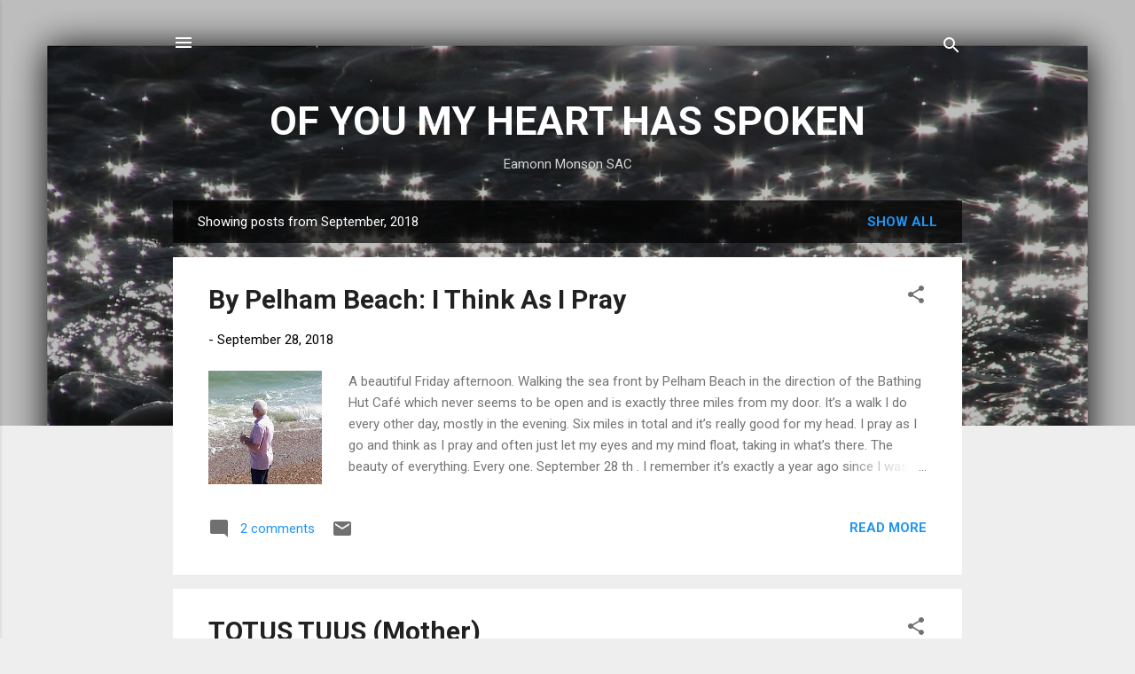

--- FILE ---
content_type: text/html; charset=UTF-8
request_url: https://eamonnmonson.blogspot.com/2018/09/
body_size: 43634
content:
<!DOCTYPE html>
<html dir='ltr' lang='en'>
<head>
<meta content='width=device-width, initial-scale=1' name='viewport'/>
<title>OF YOU MY HEART HAS SPOKEN</title>
<meta content='text/html; charset=UTF-8' http-equiv='Content-Type'/>
<!-- Chrome, Firefox OS and Opera -->
<meta content='#eeeeee' name='theme-color'/>
<!-- Windows Phone -->
<meta content='#eeeeee' name='msapplication-navbutton-color'/>
<meta content='blogger' name='generator'/>
<link href='https://eamonnmonson.blogspot.com/favicon.ico' rel='icon' type='image/x-icon'/>
<link href='https://eamonnmonson.blogspot.com/2018/09/' rel='canonical'/>
<link rel="alternate" type="application/atom+xml" title="OF YOU MY HEART HAS SPOKEN - Atom" href="https://eamonnmonson.blogspot.com/feeds/posts/default" />
<link rel="alternate" type="application/rss+xml" title="OF YOU MY HEART HAS SPOKEN - RSS" href="https://eamonnmonson.blogspot.com/feeds/posts/default?alt=rss" />
<link rel="service.post" type="application/atom+xml" title="OF YOU MY HEART HAS SPOKEN - Atom" href="https://www.blogger.com/feeds/4880966619879484482/posts/default" />
<!--Can't find substitution for tag [blog.ieCssRetrofitLinks]-->
<meta content='https://eamonnmonson.blogspot.com/2018/09/' property='og:url'/>
<meta content='OF YOU MY HEART HAS SPOKEN' property='og:title'/>
<meta content='' property='og:description'/>
<meta content='https://blogger.googleusercontent.com/img/b/R29vZ2xl/AVvXsEi5ocvzWNxpcjoFWHjk2umK-lcSRIP7Vr2DYjLcUVqLL3hpult_hmnfCLvql6oeYZeL7NyYAtJF9QMbfTWU5STZAWjukiKbb4Mwy8OmX5BdcVvxnh6-9hDq2nJ_v55HgSYbKZRrE1w1T3Mr/w1200-h630-p-k-no-nu/mebognor.jpg' property='og:image'/>
<meta content='https://blogger.googleusercontent.com/img/b/R29vZ2xl/AVvXsEgqm4okycUkmceEYH2dv2vG0khKF7t6tCA1SmUdB6icLz4ZtS4um0QYjXT7UlcHLSNLCo-HDhkjhyQyYkP9hYBK3a1LzCNR4e0Sw9NTc8NyALY6fjoC9NCLC8jhZPK84t5ZTQJEFCZoInY7BrkUDau1Ay1GM5yrECpI_Ni0UZeTwtOEny7LQEXZOGGojncj/w1200-h630-p-k-no-nu/Lady%20of%20Letterfrack.jpg' property='og:image'/>
<meta content='https://blogger.googleusercontent.com/img/b/R29vZ2xl/AVvXsEjE66S_38XlSnihoBhDu31KRLqVHKSH3AUpFNUgY-b5fS8PWL0ioCNt1SCdzkk5HXD_W-ONoOHXAg1vHSdKg0_jOJexCTsivKqXX9fZH0AEFqUa2DDNy7nXR-SS4LkP_NSZZIREmbw5T9kK/w1200-h630-p-k-no-nu/The+Great+Commission.jpg' property='og:image'/>
<meta content='https://blogger.googleusercontent.com/img/b/R29vZ2xl/AVvXsEh9KICvjqYcXEKlT5NGMIPTWds1ZHj4LgvsG_0w7-FN9E52DFEtpdnEq_G03x9uR3o0howek6aL2zbIZ8PE6SGnJ9FyOVnNpLv9wIBWYBp282DK81KmJzNU6onrKtqfKHfo5ZxFa2uMZVU1/w1200-h630-p-k-no-nu/20180912_090120.jpg' property='og:image'/>
<meta content='https://blogger.googleusercontent.com/img/b/R29vZ2xl/AVvXsEin-H_KswII8CF6wGm1zW0rqKSZnglKcbCxF6W5w2eH79i2e7IuwM105gadlivq68Y1mBveYaPaf0LLzbQK5PfWbX0s3d4XrNN1AFBZ6LCr5RRvhfghcuQde4N3r4GFHEtgoUyJLCBcsZDO/w1200-h630-p-k-no-nu/20180903_085731.jpg' property='og:image'/>
<style type='text/css'>@font-face{font-family:'Roboto';font-style:italic;font-weight:300;font-stretch:100%;font-display:swap;src:url(//fonts.gstatic.com/s/roboto/v50/KFOKCnqEu92Fr1Mu53ZEC9_Vu3r1gIhOszmOClHrs6ljXfMMLt_QuAX-k3Yi128m0kN2.woff2)format('woff2');unicode-range:U+0460-052F,U+1C80-1C8A,U+20B4,U+2DE0-2DFF,U+A640-A69F,U+FE2E-FE2F;}@font-face{font-family:'Roboto';font-style:italic;font-weight:300;font-stretch:100%;font-display:swap;src:url(//fonts.gstatic.com/s/roboto/v50/KFOKCnqEu92Fr1Mu53ZEC9_Vu3r1gIhOszmOClHrs6ljXfMMLt_QuAz-k3Yi128m0kN2.woff2)format('woff2');unicode-range:U+0301,U+0400-045F,U+0490-0491,U+04B0-04B1,U+2116;}@font-face{font-family:'Roboto';font-style:italic;font-weight:300;font-stretch:100%;font-display:swap;src:url(//fonts.gstatic.com/s/roboto/v50/KFOKCnqEu92Fr1Mu53ZEC9_Vu3r1gIhOszmOClHrs6ljXfMMLt_QuAT-k3Yi128m0kN2.woff2)format('woff2');unicode-range:U+1F00-1FFF;}@font-face{font-family:'Roboto';font-style:italic;font-weight:300;font-stretch:100%;font-display:swap;src:url(//fonts.gstatic.com/s/roboto/v50/KFOKCnqEu92Fr1Mu53ZEC9_Vu3r1gIhOszmOClHrs6ljXfMMLt_QuAv-k3Yi128m0kN2.woff2)format('woff2');unicode-range:U+0370-0377,U+037A-037F,U+0384-038A,U+038C,U+038E-03A1,U+03A3-03FF;}@font-face{font-family:'Roboto';font-style:italic;font-weight:300;font-stretch:100%;font-display:swap;src:url(//fonts.gstatic.com/s/roboto/v50/KFOKCnqEu92Fr1Mu53ZEC9_Vu3r1gIhOszmOClHrs6ljXfMMLt_QuHT-k3Yi128m0kN2.woff2)format('woff2');unicode-range:U+0302-0303,U+0305,U+0307-0308,U+0310,U+0312,U+0315,U+031A,U+0326-0327,U+032C,U+032F-0330,U+0332-0333,U+0338,U+033A,U+0346,U+034D,U+0391-03A1,U+03A3-03A9,U+03B1-03C9,U+03D1,U+03D5-03D6,U+03F0-03F1,U+03F4-03F5,U+2016-2017,U+2034-2038,U+203C,U+2040,U+2043,U+2047,U+2050,U+2057,U+205F,U+2070-2071,U+2074-208E,U+2090-209C,U+20D0-20DC,U+20E1,U+20E5-20EF,U+2100-2112,U+2114-2115,U+2117-2121,U+2123-214F,U+2190,U+2192,U+2194-21AE,U+21B0-21E5,U+21F1-21F2,U+21F4-2211,U+2213-2214,U+2216-22FF,U+2308-230B,U+2310,U+2319,U+231C-2321,U+2336-237A,U+237C,U+2395,U+239B-23B7,U+23D0,U+23DC-23E1,U+2474-2475,U+25AF,U+25B3,U+25B7,U+25BD,U+25C1,U+25CA,U+25CC,U+25FB,U+266D-266F,U+27C0-27FF,U+2900-2AFF,U+2B0E-2B11,U+2B30-2B4C,U+2BFE,U+3030,U+FF5B,U+FF5D,U+1D400-1D7FF,U+1EE00-1EEFF;}@font-face{font-family:'Roboto';font-style:italic;font-weight:300;font-stretch:100%;font-display:swap;src:url(//fonts.gstatic.com/s/roboto/v50/KFOKCnqEu92Fr1Mu53ZEC9_Vu3r1gIhOszmOClHrs6ljXfMMLt_QuGb-k3Yi128m0kN2.woff2)format('woff2');unicode-range:U+0001-000C,U+000E-001F,U+007F-009F,U+20DD-20E0,U+20E2-20E4,U+2150-218F,U+2190,U+2192,U+2194-2199,U+21AF,U+21E6-21F0,U+21F3,U+2218-2219,U+2299,U+22C4-22C6,U+2300-243F,U+2440-244A,U+2460-24FF,U+25A0-27BF,U+2800-28FF,U+2921-2922,U+2981,U+29BF,U+29EB,U+2B00-2BFF,U+4DC0-4DFF,U+FFF9-FFFB,U+10140-1018E,U+10190-1019C,U+101A0,U+101D0-101FD,U+102E0-102FB,U+10E60-10E7E,U+1D2C0-1D2D3,U+1D2E0-1D37F,U+1F000-1F0FF,U+1F100-1F1AD,U+1F1E6-1F1FF,U+1F30D-1F30F,U+1F315,U+1F31C,U+1F31E,U+1F320-1F32C,U+1F336,U+1F378,U+1F37D,U+1F382,U+1F393-1F39F,U+1F3A7-1F3A8,U+1F3AC-1F3AF,U+1F3C2,U+1F3C4-1F3C6,U+1F3CA-1F3CE,U+1F3D4-1F3E0,U+1F3ED,U+1F3F1-1F3F3,U+1F3F5-1F3F7,U+1F408,U+1F415,U+1F41F,U+1F426,U+1F43F,U+1F441-1F442,U+1F444,U+1F446-1F449,U+1F44C-1F44E,U+1F453,U+1F46A,U+1F47D,U+1F4A3,U+1F4B0,U+1F4B3,U+1F4B9,U+1F4BB,U+1F4BF,U+1F4C8-1F4CB,U+1F4D6,U+1F4DA,U+1F4DF,U+1F4E3-1F4E6,U+1F4EA-1F4ED,U+1F4F7,U+1F4F9-1F4FB,U+1F4FD-1F4FE,U+1F503,U+1F507-1F50B,U+1F50D,U+1F512-1F513,U+1F53E-1F54A,U+1F54F-1F5FA,U+1F610,U+1F650-1F67F,U+1F687,U+1F68D,U+1F691,U+1F694,U+1F698,U+1F6AD,U+1F6B2,U+1F6B9-1F6BA,U+1F6BC,U+1F6C6-1F6CF,U+1F6D3-1F6D7,U+1F6E0-1F6EA,U+1F6F0-1F6F3,U+1F6F7-1F6FC,U+1F700-1F7FF,U+1F800-1F80B,U+1F810-1F847,U+1F850-1F859,U+1F860-1F887,U+1F890-1F8AD,U+1F8B0-1F8BB,U+1F8C0-1F8C1,U+1F900-1F90B,U+1F93B,U+1F946,U+1F984,U+1F996,U+1F9E9,U+1FA00-1FA6F,U+1FA70-1FA7C,U+1FA80-1FA89,U+1FA8F-1FAC6,U+1FACE-1FADC,U+1FADF-1FAE9,U+1FAF0-1FAF8,U+1FB00-1FBFF;}@font-face{font-family:'Roboto';font-style:italic;font-weight:300;font-stretch:100%;font-display:swap;src:url(//fonts.gstatic.com/s/roboto/v50/KFOKCnqEu92Fr1Mu53ZEC9_Vu3r1gIhOszmOClHrs6ljXfMMLt_QuAf-k3Yi128m0kN2.woff2)format('woff2');unicode-range:U+0102-0103,U+0110-0111,U+0128-0129,U+0168-0169,U+01A0-01A1,U+01AF-01B0,U+0300-0301,U+0303-0304,U+0308-0309,U+0323,U+0329,U+1EA0-1EF9,U+20AB;}@font-face{font-family:'Roboto';font-style:italic;font-weight:300;font-stretch:100%;font-display:swap;src:url(//fonts.gstatic.com/s/roboto/v50/KFOKCnqEu92Fr1Mu53ZEC9_Vu3r1gIhOszmOClHrs6ljXfMMLt_QuAb-k3Yi128m0kN2.woff2)format('woff2');unicode-range:U+0100-02BA,U+02BD-02C5,U+02C7-02CC,U+02CE-02D7,U+02DD-02FF,U+0304,U+0308,U+0329,U+1D00-1DBF,U+1E00-1E9F,U+1EF2-1EFF,U+2020,U+20A0-20AB,U+20AD-20C0,U+2113,U+2C60-2C7F,U+A720-A7FF;}@font-face{font-family:'Roboto';font-style:italic;font-weight:300;font-stretch:100%;font-display:swap;src:url(//fonts.gstatic.com/s/roboto/v50/KFOKCnqEu92Fr1Mu53ZEC9_Vu3r1gIhOszmOClHrs6ljXfMMLt_QuAj-k3Yi128m0g.woff2)format('woff2');unicode-range:U+0000-00FF,U+0131,U+0152-0153,U+02BB-02BC,U+02C6,U+02DA,U+02DC,U+0304,U+0308,U+0329,U+2000-206F,U+20AC,U+2122,U+2191,U+2193,U+2212,U+2215,U+FEFF,U+FFFD;}@font-face{font-family:'Roboto';font-style:normal;font-weight:400;font-stretch:100%;font-display:swap;src:url(//fonts.gstatic.com/s/roboto/v50/KFO7CnqEu92Fr1ME7kSn66aGLdTylUAMa3GUBHMdazTgWw.woff2)format('woff2');unicode-range:U+0460-052F,U+1C80-1C8A,U+20B4,U+2DE0-2DFF,U+A640-A69F,U+FE2E-FE2F;}@font-face{font-family:'Roboto';font-style:normal;font-weight:400;font-stretch:100%;font-display:swap;src:url(//fonts.gstatic.com/s/roboto/v50/KFO7CnqEu92Fr1ME7kSn66aGLdTylUAMa3iUBHMdazTgWw.woff2)format('woff2');unicode-range:U+0301,U+0400-045F,U+0490-0491,U+04B0-04B1,U+2116;}@font-face{font-family:'Roboto';font-style:normal;font-weight:400;font-stretch:100%;font-display:swap;src:url(//fonts.gstatic.com/s/roboto/v50/KFO7CnqEu92Fr1ME7kSn66aGLdTylUAMa3CUBHMdazTgWw.woff2)format('woff2');unicode-range:U+1F00-1FFF;}@font-face{font-family:'Roboto';font-style:normal;font-weight:400;font-stretch:100%;font-display:swap;src:url(//fonts.gstatic.com/s/roboto/v50/KFO7CnqEu92Fr1ME7kSn66aGLdTylUAMa3-UBHMdazTgWw.woff2)format('woff2');unicode-range:U+0370-0377,U+037A-037F,U+0384-038A,U+038C,U+038E-03A1,U+03A3-03FF;}@font-face{font-family:'Roboto';font-style:normal;font-weight:400;font-stretch:100%;font-display:swap;src:url(//fonts.gstatic.com/s/roboto/v50/KFO7CnqEu92Fr1ME7kSn66aGLdTylUAMawCUBHMdazTgWw.woff2)format('woff2');unicode-range:U+0302-0303,U+0305,U+0307-0308,U+0310,U+0312,U+0315,U+031A,U+0326-0327,U+032C,U+032F-0330,U+0332-0333,U+0338,U+033A,U+0346,U+034D,U+0391-03A1,U+03A3-03A9,U+03B1-03C9,U+03D1,U+03D5-03D6,U+03F0-03F1,U+03F4-03F5,U+2016-2017,U+2034-2038,U+203C,U+2040,U+2043,U+2047,U+2050,U+2057,U+205F,U+2070-2071,U+2074-208E,U+2090-209C,U+20D0-20DC,U+20E1,U+20E5-20EF,U+2100-2112,U+2114-2115,U+2117-2121,U+2123-214F,U+2190,U+2192,U+2194-21AE,U+21B0-21E5,U+21F1-21F2,U+21F4-2211,U+2213-2214,U+2216-22FF,U+2308-230B,U+2310,U+2319,U+231C-2321,U+2336-237A,U+237C,U+2395,U+239B-23B7,U+23D0,U+23DC-23E1,U+2474-2475,U+25AF,U+25B3,U+25B7,U+25BD,U+25C1,U+25CA,U+25CC,U+25FB,U+266D-266F,U+27C0-27FF,U+2900-2AFF,U+2B0E-2B11,U+2B30-2B4C,U+2BFE,U+3030,U+FF5B,U+FF5D,U+1D400-1D7FF,U+1EE00-1EEFF;}@font-face{font-family:'Roboto';font-style:normal;font-weight:400;font-stretch:100%;font-display:swap;src:url(//fonts.gstatic.com/s/roboto/v50/KFO7CnqEu92Fr1ME7kSn66aGLdTylUAMaxKUBHMdazTgWw.woff2)format('woff2');unicode-range:U+0001-000C,U+000E-001F,U+007F-009F,U+20DD-20E0,U+20E2-20E4,U+2150-218F,U+2190,U+2192,U+2194-2199,U+21AF,U+21E6-21F0,U+21F3,U+2218-2219,U+2299,U+22C4-22C6,U+2300-243F,U+2440-244A,U+2460-24FF,U+25A0-27BF,U+2800-28FF,U+2921-2922,U+2981,U+29BF,U+29EB,U+2B00-2BFF,U+4DC0-4DFF,U+FFF9-FFFB,U+10140-1018E,U+10190-1019C,U+101A0,U+101D0-101FD,U+102E0-102FB,U+10E60-10E7E,U+1D2C0-1D2D3,U+1D2E0-1D37F,U+1F000-1F0FF,U+1F100-1F1AD,U+1F1E6-1F1FF,U+1F30D-1F30F,U+1F315,U+1F31C,U+1F31E,U+1F320-1F32C,U+1F336,U+1F378,U+1F37D,U+1F382,U+1F393-1F39F,U+1F3A7-1F3A8,U+1F3AC-1F3AF,U+1F3C2,U+1F3C4-1F3C6,U+1F3CA-1F3CE,U+1F3D4-1F3E0,U+1F3ED,U+1F3F1-1F3F3,U+1F3F5-1F3F7,U+1F408,U+1F415,U+1F41F,U+1F426,U+1F43F,U+1F441-1F442,U+1F444,U+1F446-1F449,U+1F44C-1F44E,U+1F453,U+1F46A,U+1F47D,U+1F4A3,U+1F4B0,U+1F4B3,U+1F4B9,U+1F4BB,U+1F4BF,U+1F4C8-1F4CB,U+1F4D6,U+1F4DA,U+1F4DF,U+1F4E3-1F4E6,U+1F4EA-1F4ED,U+1F4F7,U+1F4F9-1F4FB,U+1F4FD-1F4FE,U+1F503,U+1F507-1F50B,U+1F50D,U+1F512-1F513,U+1F53E-1F54A,U+1F54F-1F5FA,U+1F610,U+1F650-1F67F,U+1F687,U+1F68D,U+1F691,U+1F694,U+1F698,U+1F6AD,U+1F6B2,U+1F6B9-1F6BA,U+1F6BC,U+1F6C6-1F6CF,U+1F6D3-1F6D7,U+1F6E0-1F6EA,U+1F6F0-1F6F3,U+1F6F7-1F6FC,U+1F700-1F7FF,U+1F800-1F80B,U+1F810-1F847,U+1F850-1F859,U+1F860-1F887,U+1F890-1F8AD,U+1F8B0-1F8BB,U+1F8C0-1F8C1,U+1F900-1F90B,U+1F93B,U+1F946,U+1F984,U+1F996,U+1F9E9,U+1FA00-1FA6F,U+1FA70-1FA7C,U+1FA80-1FA89,U+1FA8F-1FAC6,U+1FACE-1FADC,U+1FADF-1FAE9,U+1FAF0-1FAF8,U+1FB00-1FBFF;}@font-face{font-family:'Roboto';font-style:normal;font-weight:400;font-stretch:100%;font-display:swap;src:url(//fonts.gstatic.com/s/roboto/v50/KFO7CnqEu92Fr1ME7kSn66aGLdTylUAMa3OUBHMdazTgWw.woff2)format('woff2');unicode-range:U+0102-0103,U+0110-0111,U+0128-0129,U+0168-0169,U+01A0-01A1,U+01AF-01B0,U+0300-0301,U+0303-0304,U+0308-0309,U+0323,U+0329,U+1EA0-1EF9,U+20AB;}@font-face{font-family:'Roboto';font-style:normal;font-weight:400;font-stretch:100%;font-display:swap;src:url(//fonts.gstatic.com/s/roboto/v50/KFO7CnqEu92Fr1ME7kSn66aGLdTylUAMa3KUBHMdazTgWw.woff2)format('woff2');unicode-range:U+0100-02BA,U+02BD-02C5,U+02C7-02CC,U+02CE-02D7,U+02DD-02FF,U+0304,U+0308,U+0329,U+1D00-1DBF,U+1E00-1E9F,U+1EF2-1EFF,U+2020,U+20A0-20AB,U+20AD-20C0,U+2113,U+2C60-2C7F,U+A720-A7FF;}@font-face{font-family:'Roboto';font-style:normal;font-weight:400;font-stretch:100%;font-display:swap;src:url(//fonts.gstatic.com/s/roboto/v50/KFO7CnqEu92Fr1ME7kSn66aGLdTylUAMa3yUBHMdazQ.woff2)format('woff2');unicode-range:U+0000-00FF,U+0131,U+0152-0153,U+02BB-02BC,U+02C6,U+02DA,U+02DC,U+0304,U+0308,U+0329,U+2000-206F,U+20AC,U+2122,U+2191,U+2193,U+2212,U+2215,U+FEFF,U+FFFD;}@font-face{font-family:'Roboto';font-style:normal;font-weight:700;font-stretch:100%;font-display:swap;src:url(//fonts.gstatic.com/s/roboto/v50/KFO7CnqEu92Fr1ME7kSn66aGLdTylUAMa3GUBHMdazTgWw.woff2)format('woff2');unicode-range:U+0460-052F,U+1C80-1C8A,U+20B4,U+2DE0-2DFF,U+A640-A69F,U+FE2E-FE2F;}@font-face{font-family:'Roboto';font-style:normal;font-weight:700;font-stretch:100%;font-display:swap;src:url(//fonts.gstatic.com/s/roboto/v50/KFO7CnqEu92Fr1ME7kSn66aGLdTylUAMa3iUBHMdazTgWw.woff2)format('woff2');unicode-range:U+0301,U+0400-045F,U+0490-0491,U+04B0-04B1,U+2116;}@font-face{font-family:'Roboto';font-style:normal;font-weight:700;font-stretch:100%;font-display:swap;src:url(//fonts.gstatic.com/s/roboto/v50/KFO7CnqEu92Fr1ME7kSn66aGLdTylUAMa3CUBHMdazTgWw.woff2)format('woff2');unicode-range:U+1F00-1FFF;}@font-face{font-family:'Roboto';font-style:normal;font-weight:700;font-stretch:100%;font-display:swap;src:url(//fonts.gstatic.com/s/roboto/v50/KFO7CnqEu92Fr1ME7kSn66aGLdTylUAMa3-UBHMdazTgWw.woff2)format('woff2');unicode-range:U+0370-0377,U+037A-037F,U+0384-038A,U+038C,U+038E-03A1,U+03A3-03FF;}@font-face{font-family:'Roboto';font-style:normal;font-weight:700;font-stretch:100%;font-display:swap;src:url(//fonts.gstatic.com/s/roboto/v50/KFO7CnqEu92Fr1ME7kSn66aGLdTylUAMawCUBHMdazTgWw.woff2)format('woff2');unicode-range:U+0302-0303,U+0305,U+0307-0308,U+0310,U+0312,U+0315,U+031A,U+0326-0327,U+032C,U+032F-0330,U+0332-0333,U+0338,U+033A,U+0346,U+034D,U+0391-03A1,U+03A3-03A9,U+03B1-03C9,U+03D1,U+03D5-03D6,U+03F0-03F1,U+03F4-03F5,U+2016-2017,U+2034-2038,U+203C,U+2040,U+2043,U+2047,U+2050,U+2057,U+205F,U+2070-2071,U+2074-208E,U+2090-209C,U+20D0-20DC,U+20E1,U+20E5-20EF,U+2100-2112,U+2114-2115,U+2117-2121,U+2123-214F,U+2190,U+2192,U+2194-21AE,U+21B0-21E5,U+21F1-21F2,U+21F4-2211,U+2213-2214,U+2216-22FF,U+2308-230B,U+2310,U+2319,U+231C-2321,U+2336-237A,U+237C,U+2395,U+239B-23B7,U+23D0,U+23DC-23E1,U+2474-2475,U+25AF,U+25B3,U+25B7,U+25BD,U+25C1,U+25CA,U+25CC,U+25FB,U+266D-266F,U+27C0-27FF,U+2900-2AFF,U+2B0E-2B11,U+2B30-2B4C,U+2BFE,U+3030,U+FF5B,U+FF5D,U+1D400-1D7FF,U+1EE00-1EEFF;}@font-face{font-family:'Roboto';font-style:normal;font-weight:700;font-stretch:100%;font-display:swap;src:url(//fonts.gstatic.com/s/roboto/v50/KFO7CnqEu92Fr1ME7kSn66aGLdTylUAMaxKUBHMdazTgWw.woff2)format('woff2');unicode-range:U+0001-000C,U+000E-001F,U+007F-009F,U+20DD-20E0,U+20E2-20E4,U+2150-218F,U+2190,U+2192,U+2194-2199,U+21AF,U+21E6-21F0,U+21F3,U+2218-2219,U+2299,U+22C4-22C6,U+2300-243F,U+2440-244A,U+2460-24FF,U+25A0-27BF,U+2800-28FF,U+2921-2922,U+2981,U+29BF,U+29EB,U+2B00-2BFF,U+4DC0-4DFF,U+FFF9-FFFB,U+10140-1018E,U+10190-1019C,U+101A0,U+101D0-101FD,U+102E0-102FB,U+10E60-10E7E,U+1D2C0-1D2D3,U+1D2E0-1D37F,U+1F000-1F0FF,U+1F100-1F1AD,U+1F1E6-1F1FF,U+1F30D-1F30F,U+1F315,U+1F31C,U+1F31E,U+1F320-1F32C,U+1F336,U+1F378,U+1F37D,U+1F382,U+1F393-1F39F,U+1F3A7-1F3A8,U+1F3AC-1F3AF,U+1F3C2,U+1F3C4-1F3C6,U+1F3CA-1F3CE,U+1F3D4-1F3E0,U+1F3ED,U+1F3F1-1F3F3,U+1F3F5-1F3F7,U+1F408,U+1F415,U+1F41F,U+1F426,U+1F43F,U+1F441-1F442,U+1F444,U+1F446-1F449,U+1F44C-1F44E,U+1F453,U+1F46A,U+1F47D,U+1F4A3,U+1F4B0,U+1F4B3,U+1F4B9,U+1F4BB,U+1F4BF,U+1F4C8-1F4CB,U+1F4D6,U+1F4DA,U+1F4DF,U+1F4E3-1F4E6,U+1F4EA-1F4ED,U+1F4F7,U+1F4F9-1F4FB,U+1F4FD-1F4FE,U+1F503,U+1F507-1F50B,U+1F50D,U+1F512-1F513,U+1F53E-1F54A,U+1F54F-1F5FA,U+1F610,U+1F650-1F67F,U+1F687,U+1F68D,U+1F691,U+1F694,U+1F698,U+1F6AD,U+1F6B2,U+1F6B9-1F6BA,U+1F6BC,U+1F6C6-1F6CF,U+1F6D3-1F6D7,U+1F6E0-1F6EA,U+1F6F0-1F6F3,U+1F6F7-1F6FC,U+1F700-1F7FF,U+1F800-1F80B,U+1F810-1F847,U+1F850-1F859,U+1F860-1F887,U+1F890-1F8AD,U+1F8B0-1F8BB,U+1F8C0-1F8C1,U+1F900-1F90B,U+1F93B,U+1F946,U+1F984,U+1F996,U+1F9E9,U+1FA00-1FA6F,U+1FA70-1FA7C,U+1FA80-1FA89,U+1FA8F-1FAC6,U+1FACE-1FADC,U+1FADF-1FAE9,U+1FAF0-1FAF8,U+1FB00-1FBFF;}@font-face{font-family:'Roboto';font-style:normal;font-weight:700;font-stretch:100%;font-display:swap;src:url(//fonts.gstatic.com/s/roboto/v50/KFO7CnqEu92Fr1ME7kSn66aGLdTylUAMa3OUBHMdazTgWw.woff2)format('woff2');unicode-range:U+0102-0103,U+0110-0111,U+0128-0129,U+0168-0169,U+01A0-01A1,U+01AF-01B0,U+0300-0301,U+0303-0304,U+0308-0309,U+0323,U+0329,U+1EA0-1EF9,U+20AB;}@font-face{font-family:'Roboto';font-style:normal;font-weight:700;font-stretch:100%;font-display:swap;src:url(//fonts.gstatic.com/s/roboto/v50/KFO7CnqEu92Fr1ME7kSn66aGLdTylUAMa3KUBHMdazTgWw.woff2)format('woff2');unicode-range:U+0100-02BA,U+02BD-02C5,U+02C7-02CC,U+02CE-02D7,U+02DD-02FF,U+0304,U+0308,U+0329,U+1D00-1DBF,U+1E00-1E9F,U+1EF2-1EFF,U+2020,U+20A0-20AB,U+20AD-20C0,U+2113,U+2C60-2C7F,U+A720-A7FF;}@font-face{font-family:'Roboto';font-style:normal;font-weight:700;font-stretch:100%;font-display:swap;src:url(//fonts.gstatic.com/s/roboto/v50/KFO7CnqEu92Fr1ME7kSn66aGLdTylUAMa3yUBHMdazQ.woff2)format('woff2');unicode-range:U+0000-00FF,U+0131,U+0152-0153,U+02BB-02BC,U+02C6,U+02DA,U+02DC,U+0304,U+0308,U+0329,U+2000-206F,U+20AC,U+2122,U+2191,U+2193,U+2212,U+2215,U+FEFF,U+FFFD;}</style>
<style id='page-skin-1' type='text/css'><!--
/*! normalize.css v3.0.1 | MIT License | git.io/normalize */html{font-family:sans-serif;-ms-text-size-adjust:100%;-webkit-text-size-adjust:100%}body{margin:0}article,aside,details,figcaption,figure,footer,header,hgroup,main,nav,section,summary{display:block}audio,canvas,progress,video{display:inline-block;vertical-align:baseline}audio:not([controls]){display:none;height:0}[hidden],template{display:none}a{background:transparent}a:active,a:hover{outline:0}abbr[title]{border-bottom:1px dotted}b,strong{font-weight:bold}dfn{font-style:italic}h1{font-size:2em;margin:.67em 0}mark{background:#ff0;color:#000}small{font-size:80%}sub,sup{font-size:75%;line-height:0;position:relative;vertical-align:baseline}sup{top:-0.5em}sub{bottom:-0.25em}img{border:0}svg:not(:root){overflow:hidden}figure{margin:1em 40px}hr{-moz-box-sizing:content-box;box-sizing:content-box;height:0}pre{overflow:auto}code,kbd,pre,samp{font-family:monospace,monospace;font-size:1em}button,input,optgroup,select,textarea{color:inherit;font:inherit;margin:0}button{overflow:visible}button,select{text-transform:none}button,html input[type="button"],input[type="reset"],input[type="submit"]{-webkit-appearance:button;cursor:pointer}button[disabled],html input[disabled]{cursor:default}button::-moz-focus-inner,input::-moz-focus-inner{border:0;padding:0}input{line-height:normal}input[type="checkbox"],input[type="radio"]{box-sizing:border-box;padding:0}input[type="number"]::-webkit-inner-spin-button,input[type="number"]::-webkit-outer-spin-button{height:auto}input[type="search"]{-webkit-appearance:textfield;-moz-box-sizing:content-box;-webkit-box-sizing:content-box;box-sizing:content-box}input[type="search"]::-webkit-search-cancel-button,input[type="search"]::-webkit-search-decoration{-webkit-appearance:none}fieldset{border:1px solid #c0c0c0;margin:0 2px;padding:.35em .625em .75em}legend{border:0;padding:0}textarea{overflow:auto}optgroup{font-weight:bold}table{border-collapse:collapse;border-spacing:0}td,th{padding:0}
/*!************************************************
* Blogger Template Style
* Name: Contempo
**************************************************/
body{
overflow-wrap:break-word;
word-break:break-word;
word-wrap:break-word
}
.hidden{
display:none
}
.invisible{
visibility:hidden
}
.container::after,.float-container::after{
clear:both;
content:"";
display:table
}
.clearboth{
clear:both
}
#comments .comment .comment-actions,.subscribe-popup .FollowByEmail .follow-by-email-submit,.widget.Profile .profile-link,.widget.Profile .profile-link.visit-profile{
background:0 0;
border:0;
box-shadow:none;
color:#2196f3;
cursor:pointer;
font-size:14px;
font-weight:700;
outline:0;
text-decoration:none;
text-transform:uppercase;
width:auto
}
.dim-overlay{
background-color:rgba(0,0,0,.54);
height:100vh;
left:0;
position:fixed;
top:0;
width:100%
}
#sharing-dim-overlay{
background-color:transparent
}
input::-ms-clear{
display:none
}
.blogger-logo,.svg-icon-24.blogger-logo{
fill:#ff9800;
opacity:1
}
.loading-spinner-large{
-webkit-animation:mspin-rotate 1.568s infinite linear;
animation:mspin-rotate 1.568s infinite linear;
height:48px;
overflow:hidden;
position:absolute;
width:48px;
z-index:200
}
.loading-spinner-large>div{
-webkit-animation:mspin-revrot 5332ms infinite steps(4);
animation:mspin-revrot 5332ms infinite steps(4)
}
.loading-spinner-large>div>div{
-webkit-animation:mspin-singlecolor-large-film 1333ms infinite steps(81);
animation:mspin-singlecolor-large-film 1333ms infinite steps(81);
background-size:100%;
height:48px;
width:3888px
}
.mspin-black-large>div>div,.mspin-grey_54-large>div>div{
background-image:url(https://www.blogblog.com/indie/mspin_black_large.svg)
}
.mspin-white-large>div>div{
background-image:url(https://www.blogblog.com/indie/mspin_white_large.svg)
}
.mspin-grey_54-large{
opacity:.54
}
@-webkit-keyframes mspin-singlecolor-large-film{
from{
-webkit-transform:translateX(0);
transform:translateX(0)
}
to{
-webkit-transform:translateX(-3888px);
transform:translateX(-3888px)
}
}
@keyframes mspin-singlecolor-large-film{
from{
-webkit-transform:translateX(0);
transform:translateX(0)
}
to{
-webkit-transform:translateX(-3888px);
transform:translateX(-3888px)
}
}
@-webkit-keyframes mspin-rotate{
from{
-webkit-transform:rotate(0);
transform:rotate(0)
}
to{
-webkit-transform:rotate(360deg);
transform:rotate(360deg)
}
}
@keyframes mspin-rotate{
from{
-webkit-transform:rotate(0);
transform:rotate(0)
}
to{
-webkit-transform:rotate(360deg);
transform:rotate(360deg)
}
}
@-webkit-keyframes mspin-revrot{
from{
-webkit-transform:rotate(0);
transform:rotate(0)
}
to{
-webkit-transform:rotate(-360deg);
transform:rotate(-360deg)
}
}
@keyframes mspin-revrot{
from{
-webkit-transform:rotate(0);
transform:rotate(0)
}
to{
-webkit-transform:rotate(-360deg);
transform:rotate(-360deg)
}
}
.skip-navigation{
background-color:#fff;
box-sizing:border-box;
color:#000;
display:block;
height:0;
left:0;
line-height:50px;
overflow:hidden;
padding-top:0;
position:fixed;
text-align:center;
top:0;
-webkit-transition:box-shadow .3s,height .3s,padding-top .3s;
transition:box-shadow .3s,height .3s,padding-top .3s;
width:100%;
z-index:900
}
.skip-navigation:focus{
box-shadow:0 4px 5px 0 rgba(0,0,0,.14),0 1px 10px 0 rgba(0,0,0,.12),0 2px 4px -1px rgba(0,0,0,.2);
height:50px
}
#main{
outline:0
}
.main-heading{
position:absolute;
clip:rect(1px,1px,1px,1px);
padding:0;
border:0;
height:1px;
width:1px;
overflow:hidden
}
.Attribution{
margin-top:1em;
text-align:center
}
.Attribution .blogger img,.Attribution .blogger svg{
vertical-align:bottom
}
.Attribution .blogger img{
margin-right:.5em
}
.Attribution div{
line-height:24px;
margin-top:.5em
}
.Attribution .copyright,.Attribution .image-attribution{
font-size:.7em;
margin-top:1.5em
}
.BLOG_mobile_video_class{
display:none
}
.bg-photo{
background-attachment:scroll!important
}
body .CSS_LIGHTBOX{
z-index:900
}
.extendable .show-less,.extendable .show-more{
border-color:#2196f3;
color:#2196f3;
margin-top:8px
}
.extendable .show-less.hidden,.extendable .show-more.hidden{
display:none
}
.inline-ad{
display:none;
max-width:100%;
overflow:hidden
}
.adsbygoogle{
display:block
}
#cookieChoiceInfo{
bottom:0;
top:auto
}
iframe.b-hbp-video{
border:0
}
.post-body img{
max-width:100%
}
.post-body iframe{
max-width:100%
}
.post-body a[imageanchor="1"]{
display:inline-block
}
.byline{
margin-right:1em
}
.byline:last-child{
margin-right:0
}
.link-copied-dialog{
max-width:520px;
outline:0
}
.link-copied-dialog .modal-dialog-buttons{
margin-top:8px
}
.link-copied-dialog .goog-buttonset-default{
background:0 0;
border:0
}
.link-copied-dialog .goog-buttonset-default:focus{
outline:0
}
.paging-control-container{
margin-bottom:16px
}
.paging-control-container .paging-control{
display:inline-block
}
.paging-control-container .comment-range-text::after,.paging-control-container .paging-control{
color:#2196f3
}
.paging-control-container .comment-range-text,.paging-control-container .paging-control{
margin-right:8px
}
.paging-control-container .comment-range-text::after,.paging-control-container .paging-control::after{
content:"\b7";
cursor:default;
padding-left:8px;
pointer-events:none
}
.paging-control-container .comment-range-text:last-child::after,.paging-control-container .paging-control:last-child::after{
content:none
}
.byline.reactions iframe{
height:20px
}
.b-notification{
color:#000;
background-color:#fff;
border-bottom:solid 1px #000;
box-sizing:border-box;
padding:16px 32px;
text-align:center
}
.b-notification.visible{
-webkit-transition:margin-top .3s cubic-bezier(.4,0,.2,1);
transition:margin-top .3s cubic-bezier(.4,0,.2,1)
}
.b-notification.invisible{
position:absolute
}
.b-notification-close{
position:absolute;
right:8px;
top:8px
}
.no-posts-message{
line-height:40px;
text-align:center
}
@media screen and (max-width:800px){
body.item-view .post-body a[imageanchor="1"][style*="float: left;"],body.item-view .post-body a[imageanchor="1"][style*="float: right;"]{
float:none!important;
clear:none!important
}
body.item-view .post-body a[imageanchor="1"] img{
display:block;
height:auto;
margin:0 auto
}
body.item-view .post-body>.separator:first-child>a[imageanchor="1"]:first-child{
margin-top:20px
}
.post-body a[imageanchor]{
display:block
}
body.item-view .post-body a[imageanchor="1"]{
margin-left:0!important;
margin-right:0!important
}
body.item-view .post-body a[imageanchor="1"]+a[imageanchor="1"]{
margin-top:16px
}
}
.item-control{
display:none
}
#comments{
border-top:1px dashed rgba(0,0,0,.54);
margin-top:20px;
padding:20px
}
#comments .comment-thread ol{
margin:0;
padding-left:0;
padding-left:0
}
#comments .comment .comment-replybox-single,#comments .comment-thread .comment-replies{
margin-left:60px
}
#comments .comment-thread .thread-count{
display:none
}
#comments .comment{
list-style-type:none;
padding:0 0 30px;
position:relative
}
#comments .comment .comment{
padding-bottom:8px
}
.comment .avatar-image-container{
position:absolute
}
.comment .avatar-image-container img{
border-radius:50%
}
.avatar-image-container svg,.comment .avatar-image-container .avatar-icon{
border-radius:50%;
border:solid 1px #707070;
box-sizing:border-box;
fill:#707070;
height:35px;
margin:0;
padding:7px;
width:35px
}
.comment .comment-block{
margin-top:10px;
margin-left:60px;
padding-bottom:0
}
#comments .comment-author-header-wrapper{
margin-left:40px
}
#comments .comment .thread-expanded .comment-block{
padding-bottom:20px
}
#comments .comment .comment-header .user,#comments .comment .comment-header .user a{
color:#212121;
font-style:normal;
font-weight:700
}
#comments .comment .comment-actions{
bottom:0;
margin-bottom:15px;
position:absolute
}
#comments .comment .comment-actions>*{
margin-right:8px
}
#comments .comment .comment-header .datetime{
bottom:0;
color:rgba(33,33,33,.54);
display:inline-block;
font-size:13px;
font-style:italic;
margin-left:8px
}
#comments .comment .comment-footer .comment-timestamp a,#comments .comment .comment-header .datetime a{
color:rgba(33,33,33,.54)
}
#comments .comment .comment-content,.comment .comment-body{
margin-top:12px;
word-break:break-word
}
.comment-body{
margin-bottom:12px
}
#comments.embed[data-num-comments="0"]{
border:0;
margin-top:0;
padding-top:0
}
#comments.embed[data-num-comments="0"] #comment-post-message,#comments.embed[data-num-comments="0"] div.comment-form>p,#comments.embed[data-num-comments="0"] p.comment-footer{
display:none
}
#comment-editor-src{
display:none
}
.comments .comments-content .loadmore.loaded{
max-height:0;
opacity:0;
overflow:hidden
}
.extendable .remaining-items{
height:0;
overflow:hidden;
-webkit-transition:height .3s cubic-bezier(.4,0,.2,1);
transition:height .3s cubic-bezier(.4,0,.2,1)
}
.extendable .remaining-items.expanded{
height:auto
}
.svg-icon-24,.svg-icon-24-button{
cursor:pointer;
height:24px;
width:24px;
min-width:24px
}
.touch-icon{
margin:-12px;
padding:12px
}
.touch-icon:active,.touch-icon:focus{
background-color:rgba(153,153,153,.4);
border-radius:50%
}
svg:not(:root).touch-icon{
overflow:visible
}
html[dir=rtl] .rtl-reversible-icon{
-webkit-transform:scaleX(-1);
-ms-transform:scaleX(-1);
transform:scaleX(-1)
}
.svg-icon-24-button,.touch-icon-button{
background:0 0;
border:0;
margin:0;
outline:0;
padding:0
}
.touch-icon-button .touch-icon:active,.touch-icon-button .touch-icon:focus{
background-color:transparent
}
.touch-icon-button:active .touch-icon,.touch-icon-button:focus .touch-icon{
background-color:rgba(153,153,153,.4);
border-radius:50%
}
.Profile .default-avatar-wrapper .avatar-icon{
border-radius:50%;
border:solid 1px #707070;
box-sizing:border-box;
fill:#707070;
margin:0
}
.Profile .individual .default-avatar-wrapper .avatar-icon{
padding:25px
}
.Profile .individual .avatar-icon,.Profile .individual .profile-img{
height:120px;
width:120px
}
.Profile .team .default-avatar-wrapper .avatar-icon{
padding:8px
}
.Profile .team .avatar-icon,.Profile .team .default-avatar-wrapper,.Profile .team .profile-img{
height:40px;
width:40px
}
.snippet-container{
margin:0;
position:relative;
overflow:hidden
}
.snippet-fade{
bottom:0;
box-sizing:border-box;
position:absolute;
width:96px
}
.snippet-fade{
right:0
}
.snippet-fade:after{
content:"\2026"
}
.snippet-fade:after{
float:right
}
.post-bottom{
-webkit-box-align:center;
-webkit-align-items:center;
-ms-flex-align:center;
align-items:center;
display:-webkit-box;
display:-webkit-flex;
display:-ms-flexbox;
display:flex;
-webkit-flex-wrap:wrap;
-ms-flex-wrap:wrap;
flex-wrap:wrap
}
.post-footer{
-webkit-box-flex:1;
-webkit-flex:1 1 auto;
-ms-flex:1 1 auto;
flex:1 1 auto;
-webkit-flex-wrap:wrap;
-ms-flex-wrap:wrap;
flex-wrap:wrap;
-webkit-box-ordinal-group:2;
-webkit-order:1;
-ms-flex-order:1;
order:1
}
.post-footer>*{
-webkit-box-flex:0;
-webkit-flex:0 1 auto;
-ms-flex:0 1 auto;
flex:0 1 auto
}
.post-footer .byline:last-child{
margin-right:1em
}
.jump-link{
-webkit-box-flex:0;
-webkit-flex:0 0 auto;
-ms-flex:0 0 auto;
flex:0 0 auto;
-webkit-box-ordinal-group:3;
-webkit-order:2;
-ms-flex-order:2;
order:2
}
.centered-top-container.sticky{
left:0;
position:fixed;
right:0;
top:0;
width:auto;
z-index:50;
-webkit-transition-property:opacity,-webkit-transform;
transition-property:opacity,-webkit-transform;
transition-property:transform,opacity;
transition-property:transform,opacity,-webkit-transform;
-webkit-transition-duration:.2s;
transition-duration:.2s;
-webkit-transition-timing-function:cubic-bezier(.4,0,.2,1);
transition-timing-function:cubic-bezier(.4,0,.2,1)
}
.centered-top-placeholder{
display:none
}
.collapsed-header .centered-top-placeholder{
display:block
}
.centered-top-container .Header .replaced h1,.centered-top-placeholder .Header .replaced h1{
display:none
}
.centered-top-container.sticky .Header .replaced h1{
display:block
}
.centered-top-container.sticky .Header .header-widget{
background:0 0
}
.centered-top-container.sticky .Header .header-image-wrapper{
display:none
}
.centered-top-container img,.centered-top-placeholder img{
max-width:100%
}
.collapsible{
-webkit-transition:height .3s cubic-bezier(.4,0,.2,1);
transition:height .3s cubic-bezier(.4,0,.2,1)
}
.collapsible,.collapsible>summary{
display:block;
overflow:hidden
}
.collapsible>:not(summary){
display:none
}
.collapsible[open]>:not(summary){
display:block
}
.collapsible:focus,.collapsible>summary:focus{
outline:0
}
.collapsible>summary{
cursor:pointer;
display:block;
padding:0
}
.collapsible:focus>summary,.collapsible>summary:focus{
background-color:transparent
}
.collapsible>summary::-webkit-details-marker{
display:none
}
.collapsible-title{
-webkit-box-align:center;
-webkit-align-items:center;
-ms-flex-align:center;
align-items:center;
display:-webkit-box;
display:-webkit-flex;
display:-ms-flexbox;
display:flex
}
.collapsible-title .title{
-webkit-box-flex:1;
-webkit-flex:1 1 auto;
-ms-flex:1 1 auto;
flex:1 1 auto;
-webkit-box-ordinal-group:1;
-webkit-order:0;
-ms-flex-order:0;
order:0;
overflow:hidden;
text-overflow:ellipsis;
white-space:nowrap
}
.collapsible-title .chevron-down,.collapsible[open] .collapsible-title .chevron-up{
display:block
}
.collapsible-title .chevron-up,.collapsible[open] .collapsible-title .chevron-down{
display:none
}
.flat-button{
cursor:pointer;
display:inline-block;
font-weight:700;
text-transform:uppercase;
border-radius:2px;
padding:8px;
margin:-8px
}
.flat-icon-button{
background:0 0;
border:0;
margin:0;
outline:0;
padding:0;
margin:-12px;
padding:12px;
cursor:pointer;
box-sizing:content-box;
display:inline-block;
line-height:0
}
.flat-icon-button,.flat-icon-button .splash-wrapper{
border-radius:50%
}
.flat-icon-button .splash.animate{
-webkit-animation-duration:.3s;
animation-duration:.3s
}
.overflowable-container{
max-height:46px;
overflow:hidden;
position:relative
}
.overflow-button{
cursor:pointer
}
#overflowable-dim-overlay{
background:0 0
}
.overflow-popup{
box-shadow:0 2px 2px 0 rgba(0,0,0,.14),0 3px 1px -2px rgba(0,0,0,.2),0 1px 5px 0 rgba(0,0,0,.12);
background-color:#ffffff;
left:0;
max-width:calc(100% - 32px);
position:absolute;
top:0;
visibility:hidden;
z-index:101
}
.overflow-popup ul{
list-style:none
}
.overflow-popup .tabs li,.overflow-popup li{
display:block;
height:auto
}
.overflow-popup .tabs li{
padding-left:0;
padding-right:0
}
.overflow-button.hidden,.overflow-popup .tabs li.hidden,.overflow-popup li.hidden{
display:none
}
.pill-button{
background:0 0;
border:1px solid;
border-radius:12px;
cursor:pointer;
display:inline-block;
padding:4px 16px;
text-transform:uppercase
}
.ripple{
position:relative
}
.ripple>*{
z-index:1
}
.splash-wrapper{
bottom:0;
left:0;
overflow:hidden;
pointer-events:none;
position:absolute;
right:0;
top:0;
z-index:0
}
.splash{
background:#ccc;
border-radius:100%;
display:block;
opacity:.6;
position:absolute;
-webkit-transform:scale(0);
-ms-transform:scale(0);
transform:scale(0)
}
.splash.animate{
-webkit-animation:ripple-effect .4s linear;
animation:ripple-effect .4s linear
}
@-webkit-keyframes ripple-effect{
100%{
opacity:0;
-webkit-transform:scale(2.5);
transform:scale(2.5)
}
}
@keyframes ripple-effect{
100%{
opacity:0;
-webkit-transform:scale(2.5);
transform:scale(2.5)
}
}
.search{
display:-webkit-box;
display:-webkit-flex;
display:-ms-flexbox;
display:flex;
line-height:24px;
width:24px
}
.search.focused{
width:100%
}
.search.focused .section{
width:100%
}
.search form{
z-index:101
}
.search h3{
display:none
}
.search form{
display:-webkit-box;
display:-webkit-flex;
display:-ms-flexbox;
display:flex;
-webkit-box-flex:1;
-webkit-flex:1 0 0;
-ms-flex:1 0 0px;
flex:1 0 0;
border-bottom:solid 1px transparent;
padding-bottom:8px
}
.search form>*{
display:none
}
.search.focused form>*{
display:block
}
.search .search-input label{
display:none
}
.centered-top-placeholder.cloned .search form{
z-index:30
}
.search.focused form{
border-color:#ffffff;
position:relative;
width:auto
}
.collapsed-header .centered-top-container .search.focused form{
border-bottom-color:transparent
}
.search-expand{
-webkit-box-flex:0;
-webkit-flex:0 0 auto;
-ms-flex:0 0 auto;
flex:0 0 auto
}
.search-expand-text{
display:none
}
.search-close{
display:inline;
vertical-align:middle
}
.search-input{
-webkit-box-flex:1;
-webkit-flex:1 0 1px;
-ms-flex:1 0 1px;
flex:1 0 1px
}
.search-input input{
background:0 0;
border:0;
box-sizing:border-box;
color:#ffffff;
display:inline-block;
outline:0;
width:calc(100% - 48px)
}
.search-input input.no-cursor{
color:transparent;
text-shadow:0 0 0 #ffffff
}
.collapsed-header .centered-top-container .search-action,.collapsed-header .centered-top-container .search-input input{
color:#212121
}
.collapsed-header .centered-top-container .search-input input.no-cursor{
color:transparent;
text-shadow:0 0 0 #212121
}
.collapsed-header .centered-top-container .search-input input.no-cursor:focus,.search-input input.no-cursor:focus{
outline:0
}
.search-focused>*{
visibility:hidden
}
.search-focused .search,.search-focused .search-icon{
visibility:visible
}
.search.focused .search-action{
display:block
}
.search.focused .search-action:disabled{
opacity:.3
}
.widget.Sharing .sharing-button{
display:none
}
.widget.Sharing .sharing-buttons li{
padding:0
}
.widget.Sharing .sharing-buttons li span{
display:none
}
.post-share-buttons{
position:relative
}
.centered-bottom .share-buttons .svg-icon-24,.share-buttons .svg-icon-24{
fill:#212121
}
.sharing-open.touch-icon-button:active .touch-icon,.sharing-open.touch-icon-button:focus .touch-icon{
background-color:transparent
}
.share-buttons{
background-color:#ffffff;
border-radius:2px;
box-shadow:0 2px 2px 0 rgba(0,0,0,.14),0 3px 1px -2px rgba(0,0,0,.2),0 1px 5px 0 rgba(0,0,0,.12);
color:#212121;
list-style:none;
margin:0;
padding:8px 0;
position:absolute;
top:-11px;
min-width:200px;
z-index:101
}
.share-buttons.hidden{
display:none
}
.sharing-button{
background:0 0;
border:0;
margin:0;
outline:0;
padding:0;
cursor:pointer
}
.share-buttons li{
margin:0;
height:48px
}
.share-buttons li:last-child{
margin-bottom:0
}
.share-buttons li .sharing-platform-button{
box-sizing:border-box;
cursor:pointer;
display:block;
height:100%;
margin-bottom:0;
padding:0 16px;
position:relative;
width:100%
}
.share-buttons li .sharing-platform-button:focus,.share-buttons li .sharing-platform-button:hover{
background-color:rgba(128,128,128,.1);
outline:0
}
.share-buttons li svg[class*=" sharing-"],.share-buttons li svg[class^=sharing-]{
position:absolute;
top:10px
}
.share-buttons li span.sharing-platform-button{
position:relative;
top:0
}
.share-buttons li .platform-sharing-text{
display:block;
font-size:16px;
line-height:48px;
white-space:nowrap
}
.share-buttons li .platform-sharing-text{
margin-left:56px
}
.sidebar-container{
background-color:#ffffff;
max-width:284px;
overflow-y:auto;
-webkit-transition-property:-webkit-transform;
transition-property:-webkit-transform;
transition-property:transform;
transition-property:transform,-webkit-transform;
-webkit-transition-duration:.3s;
transition-duration:.3s;
-webkit-transition-timing-function:cubic-bezier(0,0,.2,1);
transition-timing-function:cubic-bezier(0,0,.2,1);
width:284px;
z-index:101;
-webkit-overflow-scrolling:touch
}
.sidebar-container .navigation{
line-height:0;
padding:16px
}
.sidebar-container .sidebar-back{
cursor:pointer
}
.sidebar-container .widget{
background:0 0;
margin:0 16px;
padding:16px 0
}
.sidebar-container .widget .title{
color:#212121;
margin:0
}
.sidebar-container .widget ul{
list-style:none;
margin:0;
padding:0
}
.sidebar-container .widget ul ul{
margin-left:1em
}
.sidebar-container .widget li{
font-size:16px;
line-height:normal
}
.sidebar-container .widget+.widget{
border-top:1px dashed #cccccc
}
.BlogArchive li{
margin:16px 0
}
.BlogArchive li:last-child{
margin-bottom:0
}
.Label li a{
display:inline-block
}
.BlogArchive .post-count,.Label .label-count{
float:right;
margin-left:.25em
}
.BlogArchive .post-count::before,.Label .label-count::before{
content:"("
}
.BlogArchive .post-count::after,.Label .label-count::after{
content:")"
}
.widget.Translate .skiptranslate>div{
display:block!important
}
.widget.Profile .profile-link{
display:-webkit-box;
display:-webkit-flex;
display:-ms-flexbox;
display:flex
}
.widget.Profile .team-member .default-avatar-wrapper,.widget.Profile .team-member .profile-img{
-webkit-box-flex:0;
-webkit-flex:0 0 auto;
-ms-flex:0 0 auto;
flex:0 0 auto;
margin-right:1em
}
.widget.Profile .individual .profile-link{
-webkit-box-orient:vertical;
-webkit-box-direction:normal;
-webkit-flex-direction:column;
-ms-flex-direction:column;
flex-direction:column
}
.widget.Profile .team .profile-link .profile-name{
-webkit-align-self:center;
-ms-flex-item-align:center;
align-self:center;
display:block;
-webkit-box-flex:1;
-webkit-flex:1 1 auto;
-ms-flex:1 1 auto;
flex:1 1 auto
}
.dim-overlay{
background-color:rgba(0,0,0,.54);
z-index:100
}
body.sidebar-visible{
overflow-y:hidden
}
@media screen and (max-width:1439px){
.sidebar-container{
bottom:0;
position:fixed;
top:0;
left:0;
right:auto
}
.sidebar-container.sidebar-invisible{
-webkit-transition-timing-function:cubic-bezier(.4,0,.6,1);
transition-timing-function:cubic-bezier(.4,0,.6,1);
-webkit-transform:translateX(-284px);
-ms-transform:translateX(-284px);
transform:translateX(-284px)
}
}
@media screen and (min-width:1440px){
.sidebar-container{
position:absolute;
top:0;
left:0;
right:auto
}
.sidebar-container .navigation{
display:none
}
}
.dialog{
box-shadow:0 2px 2px 0 rgba(0,0,0,.14),0 3px 1px -2px rgba(0,0,0,.2),0 1px 5px 0 rgba(0,0,0,.12);
background:#ffffff;
box-sizing:border-box;
color:#757575;
padding:30px;
position:fixed;
text-align:center;
width:calc(100% - 24px);
z-index:101
}
.dialog input[type=email],.dialog input[type=text]{
background-color:transparent;
border:0;
border-bottom:solid 1px rgba(117,117,117,.12);
color:#757575;
display:block;
font-family:Roboto, sans-serif;
font-size:16px;
line-height:24px;
margin:auto;
padding-bottom:7px;
outline:0;
text-align:center;
width:100%
}
.dialog input[type=email]::-webkit-input-placeholder,.dialog input[type=text]::-webkit-input-placeholder{
color:#757575
}
.dialog input[type=email]::-moz-placeholder,.dialog input[type=text]::-moz-placeholder{
color:#757575
}
.dialog input[type=email]:-ms-input-placeholder,.dialog input[type=text]:-ms-input-placeholder{
color:#757575
}
.dialog input[type=email]::-ms-input-placeholder,.dialog input[type=text]::-ms-input-placeholder{
color:#757575
}
.dialog input[type=email]::placeholder,.dialog input[type=text]::placeholder{
color:#757575
}
.dialog input[type=email]:focus,.dialog input[type=text]:focus{
border-bottom:solid 2px #2196f3;
padding-bottom:6px
}
.dialog input.no-cursor{
color:transparent;
text-shadow:0 0 0 #757575
}
.dialog input.no-cursor:focus{
outline:0
}
.dialog input.no-cursor:focus{
outline:0
}
.dialog input[type=submit]{
font-family:Roboto, sans-serif
}
.dialog .goog-buttonset-default{
color:#2196f3
}
.subscribe-popup{
max-width:364px
}
.subscribe-popup h3{
color:#212121;
font-size:1.8em;
margin-top:0
}
.subscribe-popup .FollowByEmail h3{
display:none
}
.subscribe-popup .FollowByEmail .follow-by-email-submit{
color:#2196f3;
display:inline-block;
margin:0 auto;
margin-top:24px;
width:auto;
white-space:normal
}
.subscribe-popup .FollowByEmail .follow-by-email-submit:disabled{
cursor:default;
opacity:.3
}
@media (max-width:800px){
.blog-name div.widget.Subscribe{
margin-bottom:16px
}
body.item-view .blog-name div.widget.Subscribe{
margin:8px auto 16px auto;
width:100%
}
}
.tabs{
list-style:none
}
.tabs li{
display:inline-block
}
.tabs li a{
cursor:pointer;
display:inline-block;
font-weight:700;
text-transform:uppercase;
padding:12px 8px
}
.tabs .selected{
border-bottom:4px solid #ffffff
}
.tabs .selected a{
color:#ffffff
}
body#layout .bg-photo,body#layout .bg-photo-overlay{
display:none
}
body#layout .page_body{
padding:0;
position:relative;
top:0
}
body#layout .page{
display:inline-block;
left:inherit;
position:relative;
vertical-align:top;
width:540px
}
body#layout .centered{
max-width:954px
}
body#layout .navigation{
display:none
}
body#layout .sidebar-container{
display:inline-block;
width:40%
}
body#layout .hamburger-menu,body#layout .search{
display:none
}
.centered-top-container .svg-icon-24,body.collapsed-header .centered-top-placeholder .svg-icon-24{
fill:#ffffff
}
.sidebar-container .svg-icon-24{
fill:#707070
}
.centered-bottom .svg-icon-24,body.collapsed-header .centered-top-container .svg-icon-24{
fill:#707070
}
.centered-bottom .share-buttons .svg-icon-24,.share-buttons .svg-icon-24{
fill:#212121
}
body{
background-color:#eeeeee;
color:#757575;
font:15px Roboto, sans-serif;
margin:0;
min-height:100vh
}
img{
max-width:100%
}
h3{
color:#757575;
font-size:16px
}
a{
text-decoration:none;
color:#2196f3
}
a:visited{
color:#2196f3
}
a:hover{
color:#2196f3
}
blockquote{
color:#444444;
font:italic 300 15px Roboto, sans-serif;
font-size:x-large;
text-align:center
}
.pill-button{
font-size:12px
}
.bg-photo-container{
height:480px;
overflow:hidden;
position:absolute;
width:100%;
z-index:1
}
.bg-photo{
background:#eeeeee url(https://blogger.googleusercontent.com/img/a/AVvXsEiXAeCkEdgdl1l072JAC9TJ-PTbhjnTdbhsPQSvAeNac4bk_ZCQO7h1WTyqMkKE0EpItUopc1iKwD54P5DeJtjrihp_CyPdRiXTEVH7RvKNa_dp0lY8h6GjT33dMDQPj8DbYeWbpV_PQKGKJCPZphwy9Ypi3_7tpeZsaq5WNFLBeKErpubkzxOnvD3RdMjr=s1600) repeat scroll top center;
background-attachment:scroll;
background-size:cover;
-webkit-filter:blur(0px);
filter:blur(0px);
height:calc(100% + 2 * 0px);
left:0px;
position:absolute;
top:0px;
width:calc(100% + 2 * 0px)
}
.bg-photo-overlay{
background:rgba(0,0,0,.26);
background-size:cover;
height:480px;
position:absolute;
width:100%;
z-index:2
}
.hamburger-menu{
float:left;
margin-top:0
}
.sticky .hamburger-menu{
float:none;
position:absolute
}
.search{
border-bottom:solid 1px rgba(255, 255, 255, 0);
float:right;
position:relative;
-webkit-transition-property:width;
transition-property:width;
-webkit-transition-duration:.5s;
transition-duration:.5s;
-webkit-transition-timing-function:cubic-bezier(.4,0,.2,1);
transition-timing-function:cubic-bezier(.4,0,.2,1);
z-index:101
}
.search .dim-overlay{
background-color:transparent
}
.search form{
height:36px;
-webkit-transition-property:border-color;
transition-property:border-color;
-webkit-transition-delay:.5s;
transition-delay:.5s;
-webkit-transition-duration:.2s;
transition-duration:.2s;
-webkit-transition-timing-function:cubic-bezier(.4,0,.2,1);
transition-timing-function:cubic-bezier(.4,0,.2,1)
}
.search.focused{
width:calc(100% - 48px)
}
.search.focused form{
display:-webkit-box;
display:-webkit-flex;
display:-ms-flexbox;
display:flex;
-webkit-box-flex:1;
-webkit-flex:1 0 1px;
-ms-flex:1 0 1px;
flex:1 0 1px;
border-color:#ffffff;
margin-left:-24px;
padding-left:36px;
position:relative;
width:auto
}
.item-view .search,.sticky .search{
right:0;
float:none;
margin-left:0;
position:absolute
}
.item-view .search.focused,.sticky .search.focused{
width:calc(100% - 50px)
}
.item-view .search.focused form,.sticky .search.focused form{
border-bottom-color:#757575
}
.centered-top-placeholder.cloned .search form{
z-index:30
}
.search_button{
-webkit-box-flex:0;
-webkit-flex:0 0 24px;
-ms-flex:0 0 24px;
flex:0 0 24px;
-webkit-box-orient:vertical;
-webkit-box-direction:normal;
-webkit-flex-direction:column;
-ms-flex-direction:column;
flex-direction:column
}
.search_button svg{
margin-top:0
}
.search-input{
height:48px
}
.search-input input{
display:block;
color:#ffffff;
font:16px Roboto, sans-serif;
height:48px;
line-height:48px;
padding:0;
width:100%
}
.search-input input::-webkit-input-placeholder{
color:#ffffff;
opacity:.3
}
.search-input input::-moz-placeholder{
color:#ffffff;
opacity:.3
}
.search-input input:-ms-input-placeholder{
color:#ffffff;
opacity:.3
}
.search-input input::-ms-input-placeholder{
color:#ffffff;
opacity:.3
}
.search-input input::placeholder{
color:#ffffff;
opacity:.3
}
.search-action{
background:0 0;
border:0;
color:#ffffff;
cursor:pointer;
display:none;
height:48px;
margin-top:0
}
.sticky .search-action{
color:#757575
}
.search.focused .search-action{
display:block
}
.search.focused .search-action:disabled{
opacity:.3
}
.page_body{
position:relative;
z-index:20
}
.page_body .widget{
margin-bottom:16px
}
.page_body .centered{
box-sizing:border-box;
display:-webkit-box;
display:-webkit-flex;
display:-ms-flexbox;
display:flex;
-webkit-box-orient:vertical;
-webkit-box-direction:normal;
-webkit-flex-direction:column;
-ms-flex-direction:column;
flex-direction:column;
margin:0 auto;
max-width:922px;
min-height:100vh;
padding:24px 0
}
.page_body .centered>*{
-webkit-box-flex:0;
-webkit-flex:0 0 auto;
-ms-flex:0 0 auto;
flex:0 0 auto
}
.page_body .centered>#footer{
margin-top:auto
}
.blog-name{
margin:24px 0 16px 0
}
.item-view .blog-name,.sticky .blog-name{
box-sizing:border-box;
margin-left:36px;
min-height:48px;
opacity:1;
padding-top:12px
}
.blog-name .subscribe-section-container{
margin-bottom:32px;
text-align:center;
-webkit-transition-property:opacity;
transition-property:opacity;
-webkit-transition-duration:.5s;
transition-duration:.5s
}
.item-view .blog-name .subscribe-section-container,.sticky .blog-name .subscribe-section-container{
margin:0 0 8px 0
}
.blog-name .PageList{
margin-top:16px;
padding-top:8px;
text-align:center
}
.blog-name .PageList .overflowable-contents{
width:100%
}
.blog-name .PageList h3.title{
color:#ffffff;
margin:8px auto;
text-align:center;
width:100%
}
.centered-top-container .blog-name{
-webkit-transition-property:opacity;
transition-property:opacity;
-webkit-transition-duration:.5s;
transition-duration:.5s
}
.item-view .return_link{
margin-bottom:12px;
margin-top:12px;
position:absolute
}
.item-view .blog-name{
display:-webkit-box;
display:-webkit-flex;
display:-ms-flexbox;
display:flex;
-webkit-flex-wrap:wrap;
-ms-flex-wrap:wrap;
flex-wrap:wrap;
margin:0 48px 27px 48px
}
.item-view .subscribe-section-container{
-webkit-box-flex:0;
-webkit-flex:0 0 auto;
-ms-flex:0 0 auto;
flex:0 0 auto
}
.item-view #header,.item-view .Header{
margin-bottom:5px;
margin-right:15px
}
.item-view .sticky .Header{
margin-bottom:0
}
.item-view .Header p{
margin:10px 0 0 0;
text-align:left
}
.item-view .post-share-buttons-bottom{
margin-right:16px
}
.sticky{
background:#ffffff;
box-shadow:0 0 20px 0 rgba(0,0,0,.7);
box-sizing:border-box;
margin-left:0
}
.sticky #header{
margin-bottom:8px;
margin-right:8px
}
.sticky .centered-top{
margin:4px auto;
max-width:890px;
min-height:48px
}
.sticky .blog-name{
display:-webkit-box;
display:-webkit-flex;
display:-ms-flexbox;
display:flex;
margin:0 48px
}
.sticky .blog-name #header{
-webkit-box-flex:0;
-webkit-flex:0 1 auto;
-ms-flex:0 1 auto;
flex:0 1 auto;
-webkit-box-ordinal-group:2;
-webkit-order:1;
-ms-flex-order:1;
order:1;
overflow:hidden
}
.sticky .blog-name .subscribe-section-container{
-webkit-box-flex:0;
-webkit-flex:0 0 auto;
-ms-flex:0 0 auto;
flex:0 0 auto;
-webkit-box-ordinal-group:3;
-webkit-order:2;
-ms-flex-order:2;
order:2
}
.sticky .Header h1{
overflow:hidden;
text-overflow:ellipsis;
white-space:nowrap;
margin-right:-10px;
margin-bottom:-10px;
padding-right:10px;
padding-bottom:10px
}
.sticky .Header p{
display:none
}
.sticky .PageList{
display:none
}
.search-focused>*{
visibility:visible
}
.search-focused .hamburger-menu{
visibility:visible
}
.item-view .search-focused .blog-name,.sticky .search-focused .blog-name{
opacity:0
}
.centered-bottom,.centered-top-container,.centered-top-placeholder{
padding:0 16px
}
.centered-top{
position:relative
}
.item-view .centered-top.search-focused .subscribe-section-container,.sticky .centered-top.search-focused .subscribe-section-container{
opacity:0
}
.page_body.has-vertical-ads .centered .centered-bottom{
display:inline-block;
width:calc(100% - 176px)
}
.Header h1{
color:#ffffff;
font:bold 45px Roboto, sans-serif;
line-height:normal;
margin:0 0 13px 0;
text-align:center;
width:100%
}
.Header h1 a,.Header h1 a:hover,.Header h1 a:visited{
color:#ffffff
}
.item-view .Header h1,.sticky .Header h1{
font-size:24px;
line-height:24px;
margin:0;
text-align:left
}
.sticky .Header h1{
color:#757575
}
.sticky .Header h1 a,.sticky .Header h1 a:hover,.sticky .Header h1 a:visited{
color:#757575
}
.Header p{
color:#ffffff;
margin:0 0 13px 0;
opacity:.8;
text-align:center
}
.widget .title{
line-height:28px
}
.BlogArchive li{
font-size:16px
}
.BlogArchive .post-count{
color:#757575
}
#page_body .FeaturedPost,.Blog .blog-posts .post-outer-container{
background:#ffffff;
min-height:40px;
padding:30px 40px;
width:auto
}
.Blog .blog-posts .post-outer-container:last-child{
margin-bottom:0
}
.Blog .blog-posts .post-outer-container .post-outer{
border:0;
position:relative;
padding-bottom:.25em
}
.post-outer-container{
margin-bottom:16px
}
.post:first-child{
margin-top:0
}
.post .thumb{
float:left;
height:20%;
width:20%
}
.post-share-buttons-bottom,.post-share-buttons-top{
float:right
}
.post-share-buttons-bottom{
margin-right:24px
}
.post-footer,.post-header{
clear:left;
color:#000000;
margin:0;
width:inherit
}
.blog-pager{
text-align:center
}
.blog-pager a{
color:#2196f3
}
.blog-pager a:visited{
color:#2196f3
}
.blog-pager a:hover{
color:#2196f3
}
.post-title{
font:bold 22px Roboto, sans-serif;
float:left;
margin:0 0 8px 0;
max-width:calc(100% - 48px)
}
.post-title a{
font:bold 30px Roboto, sans-serif
}
.post-title,.post-title a,.post-title a:hover,.post-title a:visited{
color:#212121
}
.post-body{
color:#757575;
font:15px Roboto, sans-serif;
line-height:1.6em;
margin:1.5em 0 2em 0;
display:block
}
.post-body img{
height:inherit
}
.post-body .snippet-thumbnail{
float:left;
margin:0;
margin-right:2em;
max-height:128px;
max-width:128px
}
.post-body .snippet-thumbnail img{
max-width:100%
}
.main .FeaturedPost .widget-content{
border:0;
position:relative;
padding-bottom:.25em
}
.FeaturedPost img{
margin-top:2em
}
.FeaturedPost .snippet-container{
margin:2em 0
}
.FeaturedPost .snippet-container p{
margin:0
}
.FeaturedPost .snippet-thumbnail{
float:none;
height:auto;
margin-bottom:2em;
margin-right:0;
overflow:hidden;
max-height:calc(600px + 2em);
max-width:100%;
text-align:center;
width:100%
}
.FeaturedPost .snippet-thumbnail img{
max-width:100%;
width:100%
}
.byline{
color:#000000;
display:inline-block;
line-height:24px;
margin-top:8px;
vertical-align:top
}
.byline.post-author:first-child{
margin-right:0
}
.byline.reactions .reactions-label{
line-height:22px;
vertical-align:top
}
.byline.post-share-buttons{
position:relative;
display:inline-block;
margin-top:0;
width:100%
}
.byline.post-share-buttons .sharing{
float:right
}
.flat-button.ripple:hover{
background-color:rgba(33,150,243,.12)
}
.flat-button.ripple .splash{
background-color:rgba(33,150,243,.4)
}
a.timestamp-link,a:active.timestamp-link,a:visited.timestamp-link{
color:inherit;
font:inherit;
text-decoration:inherit
}
.post-share-buttons{
margin-left:0
}
.clear-sharing{
min-height:24px
}
.comment-link{
color:#2196f3;
position:relative
}
.comment-link .num_comments{
margin-left:8px;
vertical-align:top
}
#comment-holder .continue{
display:none
}
#comment-editor{
margin-bottom:20px;
margin-top:20px
}
#comments .comment-form h4,#comments h3.title{
position:absolute;
clip:rect(1px,1px,1px,1px);
padding:0;
border:0;
height:1px;
width:1px;
overflow:hidden
}
.post-filter-message{
background-color:rgba(0,0,0,.7);
color:#fff;
display:table;
margin-bottom:16px;
width:100%
}
.post-filter-message div{
display:table-cell;
padding:15px 28px
}
.post-filter-message div:last-child{
padding-left:0;
text-align:right
}
.post-filter-message a{
white-space:nowrap
}
.post-filter-message .search-label,.post-filter-message .search-query{
font-weight:700;
color:#2196f3
}
#blog-pager{
margin:2em 0
}
#blog-pager a{
color:#2196f3;
font-size:14px
}
.subscribe-button{
border-color:#ffffff;
color:#ffffff
}
.sticky .subscribe-button{
border-color:#757575;
color:#757575
}
.tabs{
margin:0 auto;
padding:0
}
.tabs li{
margin:0 8px;
vertical-align:top
}
.tabs .overflow-button a,.tabs li a{
color:#cccccc;
font:700 normal 15px Roboto, sans-serif;
line-height:18px
}
.tabs .overflow-button a{
padding:12px 8px
}
.overflow-popup .tabs li{
text-align:left
}
.overflow-popup li a{
color:#757575;
display:block;
padding:8px 20px
}
.overflow-popup li.selected a{
color:#212121
}
a.report_abuse{
font-weight:400
}
.Label li,.Label span.label-size,.byline.post-labels a{
background-color:#f7f7f7;
border:1px solid #f7f7f7;
border-radius:15px;
display:inline-block;
margin:4px 4px 4px 0;
padding:3px 8px
}
.Label a,.byline.post-labels a{
color:#000000
}
.Label ul{
list-style:none;
padding:0
}
.PopularPosts{
background-color:#eeeeee;
padding:30px 40px
}
.PopularPosts .item-content{
color:#757575;
margin-top:24px
}
.PopularPosts a,.PopularPosts a:hover,.PopularPosts a:visited{
color:#2196f3
}
.PopularPosts .post-title,.PopularPosts .post-title a,.PopularPosts .post-title a:hover,.PopularPosts .post-title a:visited{
color:#212121;
font-size:18px;
font-weight:700;
line-height:24px
}
.PopularPosts,.PopularPosts h3.title a{
color:#757575;
font:15px Roboto, sans-serif
}
.main .PopularPosts{
padding:16px 40px
}
.PopularPosts h3.title{
font-size:14px;
margin:0
}
.PopularPosts h3.post-title{
margin-bottom:0
}
.PopularPosts .byline{
color:#000000
}
.PopularPosts .jump-link{
float:right;
margin-top:16px
}
.PopularPosts .post-header .byline{
font-size:.9em;
font-style:italic;
margin-top:6px
}
.PopularPosts ul{
list-style:none;
padding:0;
margin:0
}
.PopularPosts .post{
padding:20px 0
}
.PopularPosts .post+.post{
border-top:1px dashed #cccccc
}
.PopularPosts .item-thumbnail{
float:left;
margin-right:32px
}
.PopularPosts .item-thumbnail img{
height:88px;
padding:0;
width:88px
}
.inline-ad{
margin-bottom:16px
}
.desktop-ad .inline-ad{
display:block
}
.adsbygoogle{
overflow:hidden
}
.vertical-ad-container{
float:right;
margin-right:16px;
width:128px
}
.vertical-ad-container .AdSense+.AdSense{
margin-top:16px
}
.inline-ad-placeholder,.vertical-ad-placeholder{
background:#ffffff;
border:1px solid #000;
opacity:.9;
vertical-align:middle;
text-align:center
}
.inline-ad-placeholder span,.vertical-ad-placeholder span{
margin-top:290px;
display:block;
text-transform:uppercase;
font-weight:700;
color:#212121
}
.vertical-ad-placeholder{
height:600px
}
.vertical-ad-placeholder span{
margin-top:290px;
padding:0 40px
}
.inline-ad-placeholder{
height:90px
}
.inline-ad-placeholder span{
margin-top:36px
}
.Attribution{
color:#757575
}
.Attribution a,.Attribution a:hover,.Attribution a:visited{
color:#2196f3
}
.Attribution svg{
fill:#707070
}
.sidebar-container{
box-shadow:1px 1px 3px rgba(0,0,0,.1)
}
.sidebar-container,.sidebar-container .sidebar_bottom{
background-color:#ffffff
}
.sidebar-container .navigation,.sidebar-container .sidebar_top_wrapper{
background-color:#ffffff
}
.sidebar-container .sidebar_top{
overflow:auto
}
.sidebar-container .sidebar_bottom{
width:100%;
padding-top:16px
}
.sidebar-container .widget:first-child{
padding-top:0
}
.sidebar_top .widget.Profile{
padding-bottom:16px
}
.widget.Profile{
margin:0;
width:100%
}
.widget.Profile h2{
display:none
}
.widget.Profile h3.title{
color:#000000;
margin:16px 32px
}
.widget.Profile .individual{
text-align:center
}
.widget.Profile .individual .profile-link{
padding:1em
}
.widget.Profile .individual .default-avatar-wrapper .avatar-icon{
margin:auto
}
.widget.Profile .team{
margin-bottom:32px;
margin-left:32px;
margin-right:32px
}
.widget.Profile ul{
list-style:none;
padding:0
}
.widget.Profile li{
margin:10px 0
}
.widget.Profile .profile-img{
border-radius:50%;
float:none
}
.widget.Profile .profile-link{
color:#212121;
font-size:.9em;
margin-bottom:1em;
opacity:.87;
overflow:hidden
}
.widget.Profile .profile-link.visit-profile{
border-style:solid;
border-width:1px;
border-radius:12px;
cursor:pointer;
font-size:12px;
font-weight:400;
padding:5px 20px;
display:inline-block;
line-height:normal
}
.widget.Profile dd{
color:#000000;
margin:0 16px
}
.widget.Profile location{
margin-bottom:1em
}
.widget.Profile .profile-textblock{
font-size:14px;
line-height:24px;
position:relative
}
body.sidebar-visible .page_body{
overflow-y:scroll
}
body.sidebar-visible .bg-photo-container{
overflow-y:scroll
}
@media screen and (min-width:1440px){
.sidebar-container{
margin-top:480px;
min-height:calc(100% - 480px);
overflow:visible;
z-index:32
}
.sidebar-container .sidebar_top_wrapper{
background-color:#f7f7f7;
height:480px;
margin-top:-480px
}
.sidebar-container .sidebar_top{
display:-webkit-box;
display:-webkit-flex;
display:-ms-flexbox;
display:flex;
height:480px;
-webkit-box-orient:horizontal;
-webkit-box-direction:normal;
-webkit-flex-direction:row;
-ms-flex-direction:row;
flex-direction:row;
max-height:480px
}
.sidebar-container .sidebar_bottom{
max-width:284px;
width:284px
}
body.collapsed-header .sidebar-container{
z-index:15
}
.sidebar-container .sidebar_top:empty{
display:none
}
.sidebar-container .sidebar_top>:only-child{
-webkit-box-flex:0;
-webkit-flex:0 0 auto;
-ms-flex:0 0 auto;
flex:0 0 auto;
-webkit-align-self:center;
-ms-flex-item-align:center;
align-self:center;
width:100%
}
.sidebar_top_wrapper.no-items{
display:none
}
}
.post-snippet.snippet-container{
max-height:120px
}
.post-snippet .snippet-item{
line-height:24px
}
.post-snippet .snippet-fade{
background:-webkit-linear-gradient(left,#ffffff 0,#ffffff 20%,rgba(255, 255, 255, 0) 100%);
background:linear-gradient(to left,#ffffff 0,#ffffff 20%,rgba(255, 255, 255, 0) 100%);
color:#757575;
height:24px
}
.popular-posts-snippet.snippet-container{
max-height:72px
}
.popular-posts-snippet .snippet-item{
line-height:24px
}
.PopularPosts .popular-posts-snippet .snippet-fade{
color:#757575;
height:24px
}
.main .popular-posts-snippet .snippet-fade{
background:-webkit-linear-gradient(left,#eeeeee 0,#eeeeee 20%,rgba(238, 238, 238, 0) 100%);
background:linear-gradient(to left,#eeeeee 0,#eeeeee 20%,rgba(238, 238, 238, 0) 100%)
}
.sidebar_bottom .popular-posts-snippet .snippet-fade{
background:-webkit-linear-gradient(left,#ffffff 0,#ffffff 20%,rgba(255, 255, 255, 0) 100%);
background:linear-gradient(to left,#ffffff 0,#ffffff 20%,rgba(255, 255, 255, 0) 100%)
}
.profile-snippet.snippet-container{
max-height:192px
}
.has-location .profile-snippet.snippet-container{
max-height:144px
}
.profile-snippet .snippet-item{
line-height:24px
}
.profile-snippet .snippet-fade{
background:-webkit-linear-gradient(left,#ffffff 0,#ffffff 20%,rgba(255, 255, 255, 0) 100%);
background:linear-gradient(to left,#ffffff 0,#ffffff 20%,rgba(255, 255, 255, 0) 100%);
color:#000000;
height:24px
}
@media screen and (min-width:1440px){
.profile-snippet .snippet-fade{
background:-webkit-linear-gradient(left,#f7f7f7 0,#f7f7f7 20%,rgba(247, 247, 247, 0) 100%);
background:linear-gradient(to left,#f7f7f7 0,#f7f7f7 20%,rgba(247, 247, 247, 0) 100%)
}
}
@media screen and (max-width:800px){
.blog-name{
margin-top:0
}
body.item-view .blog-name{
margin:0 48px
}
.centered-bottom{
padding:8px
}
body.item-view .centered-bottom{
padding:0
}
.page_body .centered{
padding:10px 0
}
body.item-view #header,body.item-view .widget.Header{
margin-right:0
}
body.collapsed-header .centered-top-container .blog-name{
display:block
}
body.collapsed-header .centered-top-container .widget.Header h1{
text-align:center
}
.widget.Header header{
padding:0
}
.widget.Header h1{
font-size:24px;
line-height:24px;
margin-bottom:13px
}
body.item-view .widget.Header h1{
text-align:center
}
body.item-view .widget.Header p{
text-align:center
}
.blog-name .widget.PageList{
padding:0
}
body.item-view .centered-top{
margin-bottom:5px
}
.search-action,.search-input{
margin-bottom:-8px
}
.search form{
margin-bottom:8px
}
body.item-view .subscribe-section-container{
margin:5px 0 0 0;
width:100%
}
#page_body.section div.widget.FeaturedPost,div.widget.PopularPosts{
padding:16px
}
div.widget.Blog .blog-posts .post-outer-container{
padding:16px
}
div.widget.Blog .blog-posts .post-outer-container .post-outer{
padding:0
}
.post:first-child{
margin:0
}
.post-body .snippet-thumbnail{
margin:0 3vw 3vw 0
}
.post-body .snippet-thumbnail img{
height:20vw;
width:20vw;
max-height:128px;
max-width:128px
}
div.widget.PopularPosts div.item-thumbnail{
margin:0 3vw 3vw 0
}
div.widget.PopularPosts div.item-thumbnail img{
height:20vw;
width:20vw;
max-height:88px;
max-width:88px
}
.post-title{
line-height:1
}
.post-title,.post-title a{
font-size:20px
}
#page_body.section div.widget.FeaturedPost h3 a{
font-size:22px
}
.mobile-ad .inline-ad{
display:block
}
.page_body.has-vertical-ads .vertical-ad-container,.page_body.has-vertical-ads .vertical-ad-container ins{
display:none
}
.page_body.has-vertical-ads .centered .centered-bottom,.page_body.has-vertical-ads .centered .centered-top{
display:block;
width:auto
}
div.post-filter-message div{
padding:8px 16px
}
}
@media screen and (min-width:1440px){
body{
position:relative
}
body.item-view .blog-name{
margin-left:48px
}
.page_body{
margin-left:284px
}
.search{
margin-left:0
}
.search.focused{
width:100%
}
.sticky{
padding-left:284px
}
.hamburger-menu{
display:none
}
body.collapsed-header .page_body .centered-top-container{
padding-left:284px;
padding-right:0;
width:100%
}
body.collapsed-header .centered-top-container .search.focused{
width:100%
}
body.collapsed-header .centered-top-container .blog-name{
margin-left:0
}
body.collapsed-header.item-view .centered-top-container .search.focused{
width:calc(100% - 50px)
}
body.collapsed-header.item-view .centered-top-container .blog-name{
margin-left:40px
}
}

--></style>
<style id='template-skin-1' type='text/css'><!--
body#layout .hidden,
body#layout .invisible {
display: inherit;
}
body#layout .navigation {
display: none;
}
body#layout .page,
body#layout .sidebar_top,
body#layout .sidebar_bottom {
display: inline-block;
left: inherit;
position: relative;
vertical-align: top;
}
body#layout .page {
float: right;
margin-left: 20px;
width: 55%;
}
body#layout .sidebar-container {
float: right;
width: 40%;
}
body#layout .hamburger-menu {
display: none;
}
--></style>
<style>
    .bg-photo {background-image:url(https\:\/\/blogger.googleusercontent.com\/img\/a\/AVvXsEiXAeCkEdgdl1l072JAC9TJ-PTbhjnTdbhsPQSvAeNac4bk_ZCQO7h1WTyqMkKE0EpItUopc1iKwD54P5DeJtjrihp_CyPdRiXTEVH7RvKNa_dp0lY8h6GjT33dMDQPj8DbYeWbpV_PQKGKJCPZphwy9Ypi3_7tpeZsaq5WNFLBeKErpubkzxOnvD3RdMjr=s1600);}
    
@media (max-width: 480px) { .bg-photo {background-image:url(https\:\/\/blogger.googleusercontent.com\/img\/a\/AVvXsEiXAeCkEdgdl1l072JAC9TJ-PTbhjnTdbhsPQSvAeNac4bk_ZCQO7h1WTyqMkKE0EpItUopc1iKwD54P5DeJtjrihp_CyPdRiXTEVH7RvKNa_dp0lY8h6GjT33dMDQPj8DbYeWbpV_PQKGKJCPZphwy9Ypi3_7tpeZsaq5WNFLBeKErpubkzxOnvD3RdMjr=w480);}}
@media (max-width: 640px) and (min-width: 481px) { .bg-photo {background-image:url(https\:\/\/blogger.googleusercontent.com\/img\/a\/AVvXsEiXAeCkEdgdl1l072JAC9TJ-PTbhjnTdbhsPQSvAeNac4bk_ZCQO7h1WTyqMkKE0EpItUopc1iKwD54P5DeJtjrihp_CyPdRiXTEVH7RvKNa_dp0lY8h6GjT33dMDQPj8DbYeWbpV_PQKGKJCPZphwy9Ypi3_7tpeZsaq5WNFLBeKErpubkzxOnvD3RdMjr=w640);}}
@media (max-width: 800px) and (min-width: 641px) { .bg-photo {background-image:url(https\:\/\/blogger.googleusercontent.com\/img\/a\/AVvXsEiXAeCkEdgdl1l072JAC9TJ-PTbhjnTdbhsPQSvAeNac4bk_ZCQO7h1WTyqMkKE0EpItUopc1iKwD54P5DeJtjrihp_CyPdRiXTEVH7RvKNa_dp0lY8h6GjT33dMDQPj8DbYeWbpV_PQKGKJCPZphwy9Ypi3_7tpeZsaq5WNFLBeKErpubkzxOnvD3RdMjr=w800);}}
@media (max-width: 1200px) and (min-width: 801px) { .bg-photo {background-image:url(https\:\/\/blogger.googleusercontent.com\/img\/a\/AVvXsEiXAeCkEdgdl1l072JAC9TJ-PTbhjnTdbhsPQSvAeNac4bk_ZCQO7h1WTyqMkKE0EpItUopc1iKwD54P5DeJtjrihp_CyPdRiXTEVH7RvKNa_dp0lY8h6GjT33dMDQPj8DbYeWbpV_PQKGKJCPZphwy9Ypi3_7tpeZsaq5WNFLBeKErpubkzxOnvD3RdMjr=w1200);}}
/* Last tag covers anything over one higher than the previous max-size cap. */
@media (min-width: 1201px) { .bg-photo {background-image:url(https\:\/\/blogger.googleusercontent.com\/img\/a\/AVvXsEiXAeCkEdgdl1l072JAC9TJ-PTbhjnTdbhsPQSvAeNac4bk_ZCQO7h1WTyqMkKE0EpItUopc1iKwD54P5DeJtjrihp_CyPdRiXTEVH7RvKNa_dp0lY8h6GjT33dMDQPj8DbYeWbpV_PQKGKJCPZphwy9Ypi3_7tpeZsaq5WNFLBeKErpubkzxOnvD3RdMjr=w1600);}}
  </style>
<script async='async' src='https://www.gstatic.com/external_hosted/clipboardjs/clipboard.min.js'></script>
<meta name='google-adsense-platform-account' content='ca-host-pub-1556223355139109'/>
<meta name='google-adsense-platform-domain' content='blogspot.com'/>

<link rel="stylesheet" href="https://fonts.googleapis.com/css2?display=swap&family=Oswald"></head>
<body class='archive-view version-1-3-3 variant-indie_light'>
<a class='skip-navigation' href='#main' tabindex='0'>
Skip to main content
</a>
<div class='page'>
<div class='bg-photo-overlay'></div>
<div class='bg-photo-container'>
<div class='bg-photo'></div>
</div>
<div class='page_body'>
<div class='centered'>
<div class='centered-top-placeholder'></div>
<header class='centered-top-container' role='banner'>
<div class='centered-top'>
<button class='svg-icon-24-button hamburger-menu flat-icon-button ripple'>
<svg class='svg-icon-24'>
<use xlink:href='/responsive/sprite_v1_6.css.svg#ic_menu_black_24dp' xmlns:xlink='http://www.w3.org/1999/xlink'></use>
</svg>
</button>
<div class='search'>
<button aria-label='Search' class='search-expand touch-icon-button'>
<div class='flat-icon-button ripple'>
<svg class='svg-icon-24 search-expand-icon'>
<use xlink:href='/responsive/sprite_v1_6.css.svg#ic_search_black_24dp' xmlns:xlink='http://www.w3.org/1999/xlink'></use>
</svg>
</div>
</button>
<div class='section' id='search_top' name='Search (Top)'><div class='widget BlogSearch' data-version='2' id='BlogSearch1'>
<h3 class='title'>
Search This Blog
</h3>
<div class='widget-content' role='search'>
<form action='https://eamonnmonson.blogspot.com/search' target='_top'>
<div class='search-input'>
<input aria-label='Search this blog' autocomplete='off' name='q' placeholder='Search this blog' value=''/>
</div>
<input class='search-action flat-button' type='submit' value='Search'/>
</form>
</div>
</div></div>
</div>
<div class='clearboth'></div>
<div class='blog-name container'>
<div class='container section' id='header' name='Header'><div class='widget Header' data-version='2' id='Header1'>
<div class='header-widget'>
<div>
<h1>
<a href='https://eamonnmonson.blogspot.com/'>
OF YOU MY HEART HAS SPOKEN
</a>
</h1>
</div>
<p>
Eamonn Monson SAC
</p>
</div>
</div></div>
<nav role='navigation'>
<div class='clearboth no-items section' id='page_list_top' name='Page List (Top)'>
</div>
</nav>
</div>
</div>
</header>
<div>
<div class='vertical-ad-container no-items section' id='ads' name='Ads'>
</div>
<main class='centered-bottom' id='main' role='main' tabindex='-1'>
<h2 class='main-heading'>Posts</h2>
<div class='post-filter-message'>
<div>
Showing posts from September, 2018
</div>
<div>
<a class='flat-button ripple' href='https://eamonnmonson.blogspot.com/'>
Show all
</a>
</div>
</div>
<div class='main section' id='page_body' name='Page Body'>
<div class='widget Blog' data-version='2' id='Blog1'>
<div class='blog-posts hfeed container'>
<article class='post-outer-container'>
<div class='post-outer'>
<div class='post'>
<script type='application/ld+json'>{
  "@context": "http://schema.org",
  "@type": "BlogPosting",
  "mainEntityOfPage": {
    "@type": "WebPage",
    "@id": "https://eamonnmonson.blogspot.com/2018/09/by-pelham-beach-i-think-as-i-pray.html"
  },
  "headline": "By Pelham Beach: I Think As I Pray","description": "A beautiful Friday afternoon. Walking the sea front by Pelham Beach in the direction of the Bathing Hut Café which never seems to be o...","datePublished": "2018-09-28T14:09:00-07:00",
  "dateModified": "2018-09-29T00:54:19-07:00","image": {
    "@type": "ImageObject","url": "https://blogger.googleusercontent.com/img/b/R29vZ2xl/AVvXsEi5ocvzWNxpcjoFWHjk2umK-lcSRIP7Vr2DYjLcUVqLL3hpult_hmnfCLvql6oeYZeL7NyYAtJF9QMbfTWU5STZAWjukiKbb4Mwy8OmX5BdcVvxnh6-9hDq2nJ_v55HgSYbKZRrE1w1T3Mr/w1200-h630-p-k-no-nu/mebognor.jpg",
    "height": 630,
    "width": 1200},"publisher": {
    "@type": "Organization",
    "name": "Blogger",
    "logo": {
      "@type": "ImageObject",
      "url": "https://blogger.googleusercontent.com/img/b/U2hvZWJveA/AVvXsEgfMvYAhAbdHksiBA24JKmb2Tav6K0GviwztID3Cq4VpV96HaJfy0viIu8z1SSw_G9n5FQHZWSRao61M3e58ImahqBtr7LiOUS6m_w59IvDYwjmMcbq3fKW4JSbacqkbxTo8B90dWp0Cese92xfLMPe_tg11g/h60/",
      "width": 206,
      "height": 60
    }
  },"author": {
    "@type": "Person",
    "name": "Huruma Eamonn Monson"
  }
}</script>
<a name='8254846878372433934'></a>
<h3 class='post-title entry-title'>
<a href='https://eamonnmonson.blogspot.com/2018/09/by-pelham-beach-i-think-as-i-pray.html'>By Pelham Beach: I Think As I Pray</a>
</h3>
<div class='post-share-buttons post-share-buttons-top'>
<div class='byline post-share-buttons goog-inline-block'>
<div aria-owns='sharing-popup-Blog1-byline-8254846878372433934' class='sharing' data-title='By Pelham Beach: I Think As I Pray'>
<button aria-controls='sharing-popup-Blog1-byline-8254846878372433934' aria-label='Share' class='sharing-button touch-icon-button' id='sharing-button-Blog1-byline-8254846878372433934' role='button'>
<div class='flat-icon-button ripple'>
<svg class='svg-icon-24'>
<use xlink:href='/responsive/sprite_v1_6.css.svg#ic_share_black_24dp' xmlns:xlink='http://www.w3.org/1999/xlink'></use>
</svg>
</div>
</button>
<div class='share-buttons-container'>
<ul aria-hidden='true' aria-label='Share' class='share-buttons hidden' id='sharing-popup-Blog1-byline-8254846878372433934' role='menu'>
<li>
<span aria-label='Get link' class='sharing-platform-button sharing-element-link' data-href='https://www.blogger.com/share-post.g?blogID=4880966619879484482&postID=8254846878372433934&target=' data-url='https://eamonnmonson.blogspot.com/2018/09/by-pelham-beach-i-think-as-i-pray.html' role='menuitem' tabindex='-1' title='Get link'>
<svg class='svg-icon-24 touch-icon sharing-link'>
<use xlink:href='/responsive/sprite_v1_6.css.svg#ic_24_link_dark' xmlns:xlink='http://www.w3.org/1999/xlink'></use>
</svg>
<span class='platform-sharing-text'>Get link</span>
</span>
</li>
<li>
<span aria-label='Share to Facebook' class='sharing-platform-button sharing-element-facebook' data-href='https://www.blogger.com/share-post.g?blogID=4880966619879484482&postID=8254846878372433934&target=facebook' data-url='https://eamonnmonson.blogspot.com/2018/09/by-pelham-beach-i-think-as-i-pray.html' role='menuitem' tabindex='-1' title='Share to Facebook'>
<svg class='svg-icon-24 touch-icon sharing-facebook'>
<use xlink:href='/responsive/sprite_v1_6.css.svg#ic_24_facebook_dark' xmlns:xlink='http://www.w3.org/1999/xlink'></use>
</svg>
<span class='platform-sharing-text'>Facebook</span>
</span>
</li>
<li>
<span aria-label='Share to X' class='sharing-platform-button sharing-element-twitter' data-href='https://www.blogger.com/share-post.g?blogID=4880966619879484482&postID=8254846878372433934&target=twitter' data-url='https://eamonnmonson.blogspot.com/2018/09/by-pelham-beach-i-think-as-i-pray.html' role='menuitem' tabindex='-1' title='Share to X'>
<svg class='svg-icon-24 touch-icon sharing-twitter'>
<use xlink:href='/responsive/sprite_v1_6.css.svg#ic_24_twitter_dark' xmlns:xlink='http://www.w3.org/1999/xlink'></use>
</svg>
<span class='platform-sharing-text'>X</span>
</span>
</li>
<li>
<span aria-label='Share to Pinterest' class='sharing-platform-button sharing-element-pinterest' data-href='https://www.blogger.com/share-post.g?blogID=4880966619879484482&postID=8254846878372433934&target=pinterest' data-url='https://eamonnmonson.blogspot.com/2018/09/by-pelham-beach-i-think-as-i-pray.html' role='menuitem' tabindex='-1' title='Share to Pinterest'>
<svg class='svg-icon-24 touch-icon sharing-pinterest'>
<use xlink:href='/responsive/sprite_v1_6.css.svg#ic_24_pinterest_dark' xmlns:xlink='http://www.w3.org/1999/xlink'></use>
</svg>
<span class='platform-sharing-text'>Pinterest</span>
</span>
</li>
<li>
<span aria-label='Email' class='sharing-platform-button sharing-element-email' data-href='https://www.blogger.com/share-post.g?blogID=4880966619879484482&postID=8254846878372433934&target=email' data-url='https://eamonnmonson.blogspot.com/2018/09/by-pelham-beach-i-think-as-i-pray.html' role='menuitem' tabindex='-1' title='Email'>
<svg class='svg-icon-24 touch-icon sharing-email'>
<use xlink:href='/responsive/sprite_v1_6.css.svg#ic_24_email_dark' xmlns:xlink='http://www.w3.org/1999/xlink'></use>
</svg>
<span class='platform-sharing-text'>Email</span>
</span>
</li>
<li aria-hidden='true' class='hidden'>
<span aria-label='Share to other apps' class='sharing-platform-button sharing-element-other' data-url='https://eamonnmonson.blogspot.com/2018/09/by-pelham-beach-i-think-as-i-pray.html' role='menuitem' tabindex='-1' title='Share to other apps'>
<svg class='svg-icon-24 touch-icon sharing-sharingOther'>
<use xlink:href='/responsive/sprite_v1_6.css.svg#ic_more_horiz_black_24dp' xmlns:xlink='http://www.w3.org/1999/xlink'></use>
</svg>
<span class='platform-sharing-text'>Other Apps</span>
</span>
</li>
</ul>
</div>
</div>
</div>
</div>
<div class='post-header'>
<div class='post-header-line-1'>
<span class='byline post-timestamp'>
-
<meta content='https://eamonnmonson.blogspot.com/2018/09/by-pelham-beach-i-think-as-i-pray.html'/>
<a class='timestamp-link' href='https://eamonnmonson.blogspot.com/2018/09/by-pelham-beach-i-think-as-i-pray.html' rel='bookmark' title='permanent link'>
<time class='published' datetime='2018-09-28T14:09:00-07:00' title='2018-09-28T14:09:00-07:00'>
September 28, 2018
</time>
</a>
</span>
</div>
</div>
<div class='container post-body entry-content' id='post-snippet-8254846878372433934'>
<div class='snippet-thumbnail'>
<img alt='Image' sizes='(max-width: 800px) 20vw, 128px' src='https://blogger.googleusercontent.com/img/b/R29vZ2xl/AVvXsEi5ocvzWNxpcjoFWHjk2umK-lcSRIP7Vr2DYjLcUVqLL3hpult_hmnfCLvql6oeYZeL7NyYAtJF9QMbfTWU5STZAWjukiKbb4Mwy8OmX5BdcVvxnh6-9hDq2nJ_v55HgSYbKZRrE1w1T3Mr/s640/mebognor.jpg' srcset='https://blogger.googleusercontent.com/img/b/R29vZ2xl/AVvXsEi5ocvzWNxpcjoFWHjk2umK-lcSRIP7Vr2DYjLcUVqLL3hpult_hmnfCLvql6oeYZeL7NyYAtJF9QMbfTWU5STZAWjukiKbb4Mwy8OmX5BdcVvxnh6-9hDq2nJ_v55HgSYbKZRrE1w1T3Mr/w32-h32-p-k-no-nu/mebognor.jpg 32w, https://blogger.googleusercontent.com/img/b/R29vZ2xl/AVvXsEi5ocvzWNxpcjoFWHjk2umK-lcSRIP7Vr2DYjLcUVqLL3hpult_hmnfCLvql6oeYZeL7NyYAtJF9QMbfTWU5STZAWjukiKbb4Mwy8OmX5BdcVvxnh6-9hDq2nJ_v55HgSYbKZRrE1w1T3Mr/w64-h64-p-k-no-nu/mebognor.jpg 64w, https://blogger.googleusercontent.com/img/b/R29vZ2xl/AVvXsEi5ocvzWNxpcjoFWHjk2umK-lcSRIP7Vr2DYjLcUVqLL3hpult_hmnfCLvql6oeYZeL7NyYAtJF9QMbfTWU5STZAWjukiKbb4Mwy8OmX5BdcVvxnh6-9hDq2nJ_v55HgSYbKZRrE1w1T3Mr/w128-h128-p-k-no-nu/mebognor.jpg 128w, https://blogger.googleusercontent.com/img/b/R29vZ2xl/AVvXsEi5ocvzWNxpcjoFWHjk2umK-lcSRIP7Vr2DYjLcUVqLL3hpult_hmnfCLvql6oeYZeL7NyYAtJF9QMbfTWU5STZAWjukiKbb4Mwy8OmX5BdcVvxnh6-9hDq2nJ_v55HgSYbKZRrE1w1T3Mr/w256-h256-p-k-no-nu/mebognor.jpg 256w'/>
</div>
<div class='post-snippet snippet-container r-snippet-container'>
<div class='snippet-item r-snippetized'>
      A beautiful Friday afternoon. Walking the sea front by Pelham Beach in the direction of the Bathing Hut Café which never seems to be open and is exactly three miles from my door. It&#8217;s a walk I do every other day, mostly in the evening. Six miles in total and it&#8217;s really good for my head.    I pray as I go and think as I pray and often just let my eyes and my mind float, taking in what&#8217;s there. The beauty of everything. Every one.   September 28 th . I remember it&#8217;s exactly a year ago since I was inducted as Parish Priest of St. Mary Star of the Sea. 28 is a significant number &#8211; January and July. I was 28 years old the last time I became a Parish Priest in Galapo, Tanzania.    I don&#8217;t know how to assess the last year, to know whether I&#8217;m doing well or not. There&#8217;s always a bit of a shadow lurking to suggest I will never really get it right, that I never have in fact gotten it right. The shadow suggests that my mistakes - past and present - are bigger than they actually are.    The...
</div>
<a class='snippet-fade r-snippet-fade hidden' href='https://eamonnmonson.blogspot.com/2018/09/by-pelham-beach-i-think-as-i-pray.html'></a>
</div>
</div>
<div class='post-bottom'>
<div class='post-footer float-container'>
<div class='post-footer-line post-footer-line-1'>
<span class='byline post-comment-link container'>
<a class='comment-link' href='https://eamonnmonson.blogspot.com/2018/09/by-pelham-beach-i-think-as-i-pray.html#comments' onclick=''>
<svg class='svg-icon-24 touch-icon'>
<use xlink:href='/responsive/sprite_v1_6.css.svg#ic_mode_comment_black_24dp' xmlns:xlink='http://www.w3.org/1999/xlink'></use>
</svg>
<span class='num_comments'>
2 comments
</span>
</a>
</span>
<span class='byline post-icons'>
<span class='item-action'>
<a href='https://www.blogger.com/email-post/4880966619879484482/8254846878372433934' title='Email Post'>
<svg class='svg-icon-24 touch-icon sharing-icon'>
<use xlink:href='/responsive/sprite_v1_6.css.svg#ic_24_email_dark' xmlns:xlink='http://www.w3.org/1999/xlink'></use>
</svg>
</a>
</span>
</span>
</div>
<div class='post-footer-line post-footer-line-2'>
</div>
<div class='post-footer-line post-footer-line-3'>
</div>
</div>
<div class='jump-link flat-button ripple'>
<a href='https://eamonnmonson.blogspot.com/2018/09/by-pelham-beach-i-think-as-i-pray.html' title='By Pelham Beach: I Think As I Pray'>
Read more
</a>
</div>
</div>
</div>
</div>
</article>
<article class='post-outer-container'>
<div class='post-outer'>
<div class='post'>
<script type='application/ld+json'>{
  "@context": "http://schema.org",
  "@type": "BlogPosting",
  "mainEntityOfPage": {
    "@type": "WebPage",
    "@id": "https://eamonnmonson.blogspot.com/2018/09/totus-tuus-mother.html"
  },
  "headline": "TOTUS TUUS (Mother)","description": "In this fallow land  My debts rise up  To harass   Having no way  Of paying   She becomes  The Tent of Meeting  With our Savoiur   Bowing...","datePublished": "2018-09-20T23:53:00-07:00",
  "dateModified": "2024-03-09T15:31:45-08:00","image": {
    "@type": "ImageObject","url": "https://blogger.googleusercontent.com/img/b/R29vZ2xl/AVvXsEgqm4okycUkmceEYH2dv2vG0khKF7t6tCA1SmUdB6icLz4ZtS4um0QYjXT7UlcHLSNLCo-HDhkjhyQyYkP9hYBK3a1LzCNR4e0Sw9NTc8NyALY6fjoC9NCLC8jhZPK84t5ZTQJEFCZoInY7BrkUDau1Ay1GM5yrECpI_Ni0UZeTwtOEny7LQEXZOGGojncj/w1200-h630-p-k-no-nu/Lady%20of%20Letterfrack.jpg",
    "height": 630,
    "width": 1200},"publisher": {
    "@type": "Organization",
    "name": "Blogger",
    "logo": {
      "@type": "ImageObject",
      "url": "https://blogger.googleusercontent.com/img/b/U2hvZWJveA/AVvXsEgfMvYAhAbdHksiBA24JKmb2Tav6K0GviwztID3Cq4VpV96HaJfy0viIu8z1SSw_G9n5FQHZWSRao61M3e58ImahqBtr7LiOUS6m_w59IvDYwjmMcbq3fKW4JSbacqkbxTo8B90dWp0Cese92xfLMPe_tg11g/h60/",
      "width": 206,
      "height": 60
    }
  },"author": {
    "@type": "Person",
    "name": "Huruma Eamonn Monson"
  }
}</script>
<a name='8166991279875497165'></a>
<h3 class='post-title entry-title'>
<a href='https://eamonnmonson.blogspot.com/2018/09/totus-tuus-mother.html'>TOTUS TUUS (Mother)</a>
</h3>
<div class='post-share-buttons post-share-buttons-top'>
<div class='byline post-share-buttons goog-inline-block'>
<div aria-owns='sharing-popup-Blog1-byline-8166991279875497165' class='sharing' data-title='TOTUS TUUS (Mother)'>
<button aria-controls='sharing-popup-Blog1-byline-8166991279875497165' aria-label='Share' class='sharing-button touch-icon-button' id='sharing-button-Blog1-byline-8166991279875497165' role='button'>
<div class='flat-icon-button ripple'>
<svg class='svg-icon-24'>
<use xlink:href='/responsive/sprite_v1_6.css.svg#ic_share_black_24dp' xmlns:xlink='http://www.w3.org/1999/xlink'></use>
</svg>
</div>
</button>
<div class='share-buttons-container'>
<ul aria-hidden='true' aria-label='Share' class='share-buttons hidden' id='sharing-popup-Blog1-byline-8166991279875497165' role='menu'>
<li>
<span aria-label='Get link' class='sharing-platform-button sharing-element-link' data-href='https://www.blogger.com/share-post.g?blogID=4880966619879484482&postID=8166991279875497165&target=' data-url='https://eamonnmonson.blogspot.com/2018/09/totus-tuus-mother.html' role='menuitem' tabindex='-1' title='Get link'>
<svg class='svg-icon-24 touch-icon sharing-link'>
<use xlink:href='/responsive/sprite_v1_6.css.svg#ic_24_link_dark' xmlns:xlink='http://www.w3.org/1999/xlink'></use>
</svg>
<span class='platform-sharing-text'>Get link</span>
</span>
</li>
<li>
<span aria-label='Share to Facebook' class='sharing-platform-button sharing-element-facebook' data-href='https://www.blogger.com/share-post.g?blogID=4880966619879484482&postID=8166991279875497165&target=facebook' data-url='https://eamonnmonson.blogspot.com/2018/09/totus-tuus-mother.html' role='menuitem' tabindex='-1' title='Share to Facebook'>
<svg class='svg-icon-24 touch-icon sharing-facebook'>
<use xlink:href='/responsive/sprite_v1_6.css.svg#ic_24_facebook_dark' xmlns:xlink='http://www.w3.org/1999/xlink'></use>
</svg>
<span class='platform-sharing-text'>Facebook</span>
</span>
</li>
<li>
<span aria-label='Share to X' class='sharing-platform-button sharing-element-twitter' data-href='https://www.blogger.com/share-post.g?blogID=4880966619879484482&postID=8166991279875497165&target=twitter' data-url='https://eamonnmonson.blogspot.com/2018/09/totus-tuus-mother.html' role='menuitem' tabindex='-1' title='Share to X'>
<svg class='svg-icon-24 touch-icon sharing-twitter'>
<use xlink:href='/responsive/sprite_v1_6.css.svg#ic_24_twitter_dark' xmlns:xlink='http://www.w3.org/1999/xlink'></use>
</svg>
<span class='platform-sharing-text'>X</span>
</span>
</li>
<li>
<span aria-label='Share to Pinterest' class='sharing-platform-button sharing-element-pinterest' data-href='https://www.blogger.com/share-post.g?blogID=4880966619879484482&postID=8166991279875497165&target=pinterest' data-url='https://eamonnmonson.blogspot.com/2018/09/totus-tuus-mother.html' role='menuitem' tabindex='-1' title='Share to Pinterest'>
<svg class='svg-icon-24 touch-icon sharing-pinterest'>
<use xlink:href='/responsive/sprite_v1_6.css.svg#ic_24_pinterest_dark' xmlns:xlink='http://www.w3.org/1999/xlink'></use>
</svg>
<span class='platform-sharing-text'>Pinterest</span>
</span>
</li>
<li>
<span aria-label='Email' class='sharing-platform-button sharing-element-email' data-href='https://www.blogger.com/share-post.g?blogID=4880966619879484482&postID=8166991279875497165&target=email' data-url='https://eamonnmonson.blogspot.com/2018/09/totus-tuus-mother.html' role='menuitem' tabindex='-1' title='Email'>
<svg class='svg-icon-24 touch-icon sharing-email'>
<use xlink:href='/responsive/sprite_v1_6.css.svg#ic_24_email_dark' xmlns:xlink='http://www.w3.org/1999/xlink'></use>
</svg>
<span class='platform-sharing-text'>Email</span>
</span>
</li>
<li aria-hidden='true' class='hidden'>
<span aria-label='Share to other apps' class='sharing-platform-button sharing-element-other' data-url='https://eamonnmonson.blogspot.com/2018/09/totus-tuus-mother.html' role='menuitem' tabindex='-1' title='Share to other apps'>
<svg class='svg-icon-24 touch-icon sharing-sharingOther'>
<use xlink:href='/responsive/sprite_v1_6.css.svg#ic_more_horiz_black_24dp' xmlns:xlink='http://www.w3.org/1999/xlink'></use>
</svg>
<span class='platform-sharing-text'>Other Apps</span>
</span>
</li>
</ul>
</div>
</div>
</div>
</div>
<div class='post-header'>
<div class='post-header-line-1'>
<span class='byline post-timestamp'>
-
<meta content='https://eamonnmonson.blogspot.com/2018/09/totus-tuus-mother.html'/>
<a class='timestamp-link' href='https://eamonnmonson.blogspot.com/2018/09/totus-tuus-mother.html' rel='bookmark' title='permanent link'>
<time class='published' datetime='2018-09-20T23:53:00-07:00' title='2018-09-20T23:53:00-07:00'>
September 20, 2018
</time>
</a>
</span>
</div>
</div>
<div class='container post-body entry-content' id='post-snippet-8166991279875497165'>
<div class='snippet-thumbnail'>
<img alt='Image' sizes='(max-width: 800px) 20vw, 128px' src='https://blogger.googleusercontent.com/img/b/R29vZ2xl/AVvXsEgqm4okycUkmceEYH2dv2vG0khKF7t6tCA1SmUdB6icLz4ZtS4um0QYjXT7UlcHLSNLCo-HDhkjhyQyYkP9hYBK3a1LzCNR4e0Sw9NTc8NyALY6fjoC9NCLC8jhZPK84t5ZTQJEFCZoInY7BrkUDau1Ay1GM5yrECpI_Ni0UZeTwtOEny7LQEXZOGGojncj/w640-h480/Lady%20of%20Letterfrack.jpg' srcset='https://blogger.googleusercontent.com/img/b/R29vZ2xl/AVvXsEgqm4okycUkmceEYH2dv2vG0khKF7t6tCA1SmUdB6icLz4ZtS4um0QYjXT7UlcHLSNLCo-HDhkjhyQyYkP9hYBK3a1LzCNR4e0Sw9NTc8NyALY6fjoC9NCLC8jhZPK84t5ZTQJEFCZoInY7BrkUDau1Ay1GM5yrECpI_Ni0UZeTwtOEny7LQEXZOGGojncj/w32-h32-p-k-no-nu/Lady%20of%20Letterfrack.jpg 32w, https://blogger.googleusercontent.com/img/b/R29vZ2xl/AVvXsEgqm4okycUkmceEYH2dv2vG0khKF7t6tCA1SmUdB6icLz4ZtS4um0QYjXT7UlcHLSNLCo-HDhkjhyQyYkP9hYBK3a1LzCNR4e0Sw9NTc8NyALY6fjoC9NCLC8jhZPK84t5ZTQJEFCZoInY7BrkUDau1Ay1GM5yrECpI_Ni0UZeTwtOEny7LQEXZOGGojncj/w64-h64-p-k-no-nu/Lady%20of%20Letterfrack.jpg 64w, https://blogger.googleusercontent.com/img/b/R29vZ2xl/AVvXsEgqm4okycUkmceEYH2dv2vG0khKF7t6tCA1SmUdB6icLz4ZtS4um0QYjXT7UlcHLSNLCo-HDhkjhyQyYkP9hYBK3a1LzCNR4e0Sw9NTc8NyALY6fjoC9NCLC8jhZPK84t5ZTQJEFCZoInY7BrkUDau1Ay1GM5yrECpI_Ni0UZeTwtOEny7LQEXZOGGojncj/w128-h128-p-k-no-nu/Lady%20of%20Letterfrack.jpg 128w, https://blogger.googleusercontent.com/img/b/R29vZ2xl/AVvXsEgqm4okycUkmceEYH2dv2vG0khKF7t6tCA1SmUdB6icLz4ZtS4um0QYjXT7UlcHLSNLCo-HDhkjhyQyYkP9hYBK3a1LzCNR4e0Sw9NTc8NyALY6fjoC9NCLC8jhZPK84t5ZTQJEFCZoInY7BrkUDau1Ay1GM5yrECpI_Ni0UZeTwtOEny7LQEXZOGGojncj/w256-h256-p-k-no-nu/Lady%20of%20Letterfrack.jpg 256w'/>
</div>
<div class='post-snippet snippet-container r-snippet-container'>
<div class='snippet-item r-snippetized'>
   In this fallow land  My debts rise up  To harass   Having no way  Of paying   She becomes  The Tent of Meeting  With our Savoiur   Bowing in Adoration  Of Him  Protecting me   It is a serene enfolding  Peace filled sanctuary   I am all yours  Mother of Christ  Mother of the world   My Mother   In Him who cancels  Every  burden of debt  For the poverty  stricken soul
</div>
<a class='snippet-fade r-snippet-fade hidden' href='https://eamonnmonson.blogspot.com/2018/09/totus-tuus-mother.html'></a>
</div>
</div>
<div class='post-bottom'>
<div class='post-footer float-container'>
<div class='post-footer-line post-footer-line-1'>
<span class='byline post-comment-link container'>
<a class='comment-link' href='https://eamonnmonson.blogspot.com/2018/09/totus-tuus-mother.html#comments' onclick=''>
<svg class='svg-icon-24 touch-icon'>
<use xlink:href='/responsive/sprite_v1_6.css.svg#ic_mode_comment_black_24dp' xmlns:xlink='http://www.w3.org/1999/xlink'></use>
</svg>
<span class='num_comments'>
1 comment
</span>
</a>
</span>
<span class='byline post-icons'>
<span class='item-action'>
<a href='https://www.blogger.com/email-post/4880966619879484482/8166991279875497165' title='Email Post'>
<svg class='svg-icon-24 touch-icon sharing-icon'>
<use xlink:href='/responsive/sprite_v1_6.css.svg#ic_24_email_dark' xmlns:xlink='http://www.w3.org/1999/xlink'></use>
</svg>
</a>
</span>
</span>
</div>
<div class='post-footer-line post-footer-line-2'>
</div>
<div class='post-footer-line post-footer-line-3'>
</div>
</div>
<div class='jump-link flat-button ripple'>
<a href='https://eamonnmonson.blogspot.com/2018/09/totus-tuus-mother.html' title='TOTUS TUUS (Mother)'>
Read more
</a>
</div>
</div>
</div>
</div>
</article>
<article class='post-outer-container'>
<div class='post-outer'>
<div class='post'>
<script type='application/ld+json'>{
  "@context": "http://schema.org",
  "@type": "BlogPosting",
  "mainEntityOfPage": {
    "@type": "WebPage",
    "@id": "https://eamonnmonson.blogspot.com/2018/09/the-lord-has-opened-my-ear.html"
  },
  "headline": "The Lord Has Opened My Ear","description": "The Great Commission by Gerry Flaherty in Loving Memory of Fr. Seamus Stapleton SAC     &#8220;The Lord has opened my ear. For my part I made n...","datePublished": "2018-09-15T09:00:00-07:00",
  "dateModified": "2018-09-17T00:15:05-07:00","image": {
    "@type": "ImageObject","url": "https://blogger.googleusercontent.com/img/b/R29vZ2xl/AVvXsEjE66S_38XlSnihoBhDu31KRLqVHKSH3AUpFNUgY-b5fS8PWL0ioCNt1SCdzkk5HXD_W-ONoOHXAg1vHSdKg0_jOJexCTsivKqXX9fZH0AEFqUa2DDNy7nXR-SS4LkP_NSZZIREmbw5T9kK/w1200-h630-p-k-no-nu/The+Great+Commission.jpg",
    "height": 630,
    "width": 1200},"publisher": {
    "@type": "Organization",
    "name": "Blogger",
    "logo": {
      "@type": "ImageObject",
      "url": "https://blogger.googleusercontent.com/img/b/U2hvZWJveA/AVvXsEgfMvYAhAbdHksiBA24JKmb2Tav6K0GviwztID3Cq4VpV96HaJfy0viIu8z1SSw_G9n5FQHZWSRao61M3e58ImahqBtr7LiOUS6m_w59IvDYwjmMcbq3fKW4JSbacqkbxTo8B90dWp0Cese92xfLMPe_tg11g/h60/",
      "width": 206,
      "height": 60
    }
  },"author": {
    "@type": "Person",
    "name": "Huruma Eamonn Monson"
  }
}</script>
<a name='641387012725072654'></a>
<h3 class='post-title entry-title'>
<a href='https://eamonnmonson.blogspot.com/2018/09/the-lord-has-opened-my-ear.html'>The Lord Has Opened My Ear</a>
</h3>
<div class='post-share-buttons post-share-buttons-top'>
<div class='byline post-share-buttons goog-inline-block'>
<div aria-owns='sharing-popup-Blog1-byline-641387012725072654' class='sharing' data-title='The Lord Has Opened My Ear'>
<button aria-controls='sharing-popup-Blog1-byline-641387012725072654' aria-label='Share' class='sharing-button touch-icon-button' id='sharing-button-Blog1-byline-641387012725072654' role='button'>
<div class='flat-icon-button ripple'>
<svg class='svg-icon-24'>
<use xlink:href='/responsive/sprite_v1_6.css.svg#ic_share_black_24dp' xmlns:xlink='http://www.w3.org/1999/xlink'></use>
</svg>
</div>
</button>
<div class='share-buttons-container'>
<ul aria-hidden='true' aria-label='Share' class='share-buttons hidden' id='sharing-popup-Blog1-byline-641387012725072654' role='menu'>
<li>
<span aria-label='Get link' class='sharing-platform-button sharing-element-link' data-href='https://www.blogger.com/share-post.g?blogID=4880966619879484482&postID=641387012725072654&target=' data-url='https://eamonnmonson.blogspot.com/2018/09/the-lord-has-opened-my-ear.html' role='menuitem' tabindex='-1' title='Get link'>
<svg class='svg-icon-24 touch-icon sharing-link'>
<use xlink:href='/responsive/sprite_v1_6.css.svg#ic_24_link_dark' xmlns:xlink='http://www.w3.org/1999/xlink'></use>
</svg>
<span class='platform-sharing-text'>Get link</span>
</span>
</li>
<li>
<span aria-label='Share to Facebook' class='sharing-platform-button sharing-element-facebook' data-href='https://www.blogger.com/share-post.g?blogID=4880966619879484482&postID=641387012725072654&target=facebook' data-url='https://eamonnmonson.blogspot.com/2018/09/the-lord-has-opened-my-ear.html' role='menuitem' tabindex='-1' title='Share to Facebook'>
<svg class='svg-icon-24 touch-icon sharing-facebook'>
<use xlink:href='/responsive/sprite_v1_6.css.svg#ic_24_facebook_dark' xmlns:xlink='http://www.w3.org/1999/xlink'></use>
</svg>
<span class='platform-sharing-text'>Facebook</span>
</span>
</li>
<li>
<span aria-label='Share to X' class='sharing-platform-button sharing-element-twitter' data-href='https://www.blogger.com/share-post.g?blogID=4880966619879484482&postID=641387012725072654&target=twitter' data-url='https://eamonnmonson.blogspot.com/2018/09/the-lord-has-opened-my-ear.html' role='menuitem' tabindex='-1' title='Share to X'>
<svg class='svg-icon-24 touch-icon sharing-twitter'>
<use xlink:href='/responsive/sprite_v1_6.css.svg#ic_24_twitter_dark' xmlns:xlink='http://www.w3.org/1999/xlink'></use>
</svg>
<span class='platform-sharing-text'>X</span>
</span>
</li>
<li>
<span aria-label='Share to Pinterest' class='sharing-platform-button sharing-element-pinterest' data-href='https://www.blogger.com/share-post.g?blogID=4880966619879484482&postID=641387012725072654&target=pinterest' data-url='https://eamonnmonson.blogspot.com/2018/09/the-lord-has-opened-my-ear.html' role='menuitem' tabindex='-1' title='Share to Pinterest'>
<svg class='svg-icon-24 touch-icon sharing-pinterest'>
<use xlink:href='/responsive/sprite_v1_6.css.svg#ic_24_pinterest_dark' xmlns:xlink='http://www.w3.org/1999/xlink'></use>
</svg>
<span class='platform-sharing-text'>Pinterest</span>
</span>
</li>
<li>
<span aria-label='Email' class='sharing-platform-button sharing-element-email' data-href='https://www.blogger.com/share-post.g?blogID=4880966619879484482&postID=641387012725072654&target=email' data-url='https://eamonnmonson.blogspot.com/2018/09/the-lord-has-opened-my-ear.html' role='menuitem' tabindex='-1' title='Email'>
<svg class='svg-icon-24 touch-icon sharing-email'>
<use xlink:href='/responsive/sprite_v1_6.css.svg#ic_24_email_dark' xmlns:xlink='http://www.w3.org/1999/xlink'></use>
</svg>
<span class='platform-sharing-text'>Email</span>
</span>
</li>
<li aria-hidden='true' class='hidden'>
<span aria-label='Share to other apps' class='sharing-platform-button sharing-element-other' data-url='https://eamonnmonson.blogspot.com/2018/09/the-lord-has-opened-my-ear.html' role='menuitem' tabindex='-1' title='Share to other apps'>
<svg class='svg-icon-24 touch-icon sharing-sharingOther'>
<use xlink:href='/responsive/sprite_v1_6.css.svg#ic_more_horiz_black_24dp' xmlns:xlink='http://www.w3.org/1999/xlink'></use>
</svg>
<span class='platform-sharing-text'>Other Apps</span>
</span>
</li>
</ul>
</div>
</div>
</div>
</div>
<div class='post-header'>
<div class='post-header-line-1'>
<span class='byline post-timestamp'>
-
<meta content='https://eamonnmonson.blogspot.com/2018/09/the-lord-has-opened-my-ear.html'/>
<a class='timestamp-link' href='https://eamonnmonson.blogspot.com/2018/09/the-lord-has-opened-my-ear.html' rel='bookmark' title='permanent link'>
<time class='published' datetime='2018-09-15T09:00:00-07:00' title='2018-09-15T09:00:00-07:00'>
September 15, 2018
</time>
</a>
</span>
</div>
</div>
<div class='container post-body entry-content' id='post-snippet-641387012725072654'>
<div class='snippet-thumbnail'>
<img alt='Image' sizes='(max-width: 800px) 20vw, 128px' src='https://blogger.googleusercontent.com/img/b/R29vZ2xl/AVvXsEjE66S_38XlSnihoBhDu31KRLqVHKSH3AUpFNUgY-b5fS8PWL0ioCNt1SCdzkk5HXD_W-ONoOHXAg1vHSdKg0_jOJexCTsivKqXX9fZH0AEFqUa2DDNy7nXR-SS4LkP_NSZZIREmbw5T9kK/s640/The+Great+Commission.jpg' srcset='https://blogger.googleusercontent.com/img/b/R29vZ2xl/AVvXsEjE66S_38XlSnihoBhDu31KRLqVHKSH3AUpFNUgY-b5fS8PWL0ioCNt1SCdzkk5HXD_W-ONoOHXAg1vHSdKg0_jOJexCTsivKqXX9fZH0AEFqUa2DDNy7nXR-SS4LkP_NSZZIREmbw5T9kK/w32-h32-p-k-no-nu/The+Great+Commission.jpg 32w, https://blogger.googleusercontent.com/img/b/R29vZ2xl/AVvXsEjE66S_38XlSnihoBhDu31KRLqVHKSH3AUpFNUgY-b5fS8PWL0ioCNt1SCdzkk5HXD_W-ONoOHXAg1vHSdKg0_jOJexCTsivKqXX9fZH0AEFqUa2DDNy7nXR-SS4LkP_NSZZIREmbw5T9kK/w64-h64-p-k-no-nu/The+Great+Commission.jpg 64w, https://blogger.googleusercontent.com/img/b/R29vZ2xl/AVvXsEjE66S_38XlSnihoBhDu31KRLqVHKSH3AUpFNUgY-b5fS8PWL0ioCNt1SCdzkk5HXD_W-ONoOHXAg1vHSdKg0_jOJexCTsivKqXX9fZH0AEFqUa2DDNy7nXR-SS4LkP_NSZZIREmbw5T9kK/w128-h128-p-k-no-nu/The+Great+Commission.jpg 128w, https://blogger.googleusercontent.com/img/b/R29vZ2xl/AVvXsEjE66S_38XlSnihoBhDu31KRLqVHKSH3AUpFNUgY-b5fS8PWL0ioCNt1SCdzkk5HXD_W-ONoOHXAg1vHSdKg0_jOJexCTsivKqXX9fZH0AEFqUa2DDNy7nXR-SS4LkP_NSZZIREmbw5T9kK/w256-h256-p-k-no-nu/The+Great+Commission.jpg 256w'/>
</div>
<div class='post-snippet snippet-container r-snippet-container'>
<div class='snippet-item r-snippetized'>
   The Great Commission by Gerry Flaherty in Loving Memory of Fr. Seamus Stapleton SAC     &#8220;The Lord has opened my ear. For my part I made no resistance, neither did I turn away.&#8221; (Isaiah 50:5)    Sometime before he died, Fr. Seamus Stapleton commissioned a painting to be hung by the baptismal font. Sadly, he died before it was completed but the artist, Gerry Flaherty carried on the work which is entitled &#8220;The Great Commission&#8221;. I collected it when I was in Ireland in August and we hung it in its place on September 14 th &#160;which is Seamus&#8217; birthday and feast of the Triumph of the Cross.    The setting is Rockanore here in Hastings, so it localizes the Gospel, brings it home to us and depicts Jesus on the shore with St. Peter and some saints who were of importance to Seamus and includes St. Vincent Pallotti. The rest of the apostles are on their fishing boats coming in to shore and you will notice on the front on one boat is Fr. Seamus himself dressed in white. The decision to includ...
</div>
<a class='snippet-fade r-snippet-fade hidden' href='https://eamonnmonson.blogspot.com/2018/09/the-lord-has-opened-my-ear.html'></a>
</div>
</div>
<div class='post-bottom'>
<div class='post-footer float-container'>
<div class='post-footer-line post-footer-line-1'>
<span class='byline post-comment-link container'>
<a class='comment-link' href='https://eamonnmonson.blogspot.com/2018/09/the-lord-has-opened-my-ear.html#comments' onclick=''>
<svg class='svg-icon-24 touch-icon'>
<use xlink:href='/responsive/sprite_v1_6.css.svg#ic_mode_comment_black_24dp' xmlns:xlink='http://www.w3.org/1999/xlink'></use>
</svg>
<span class='num_comments'>
Post a Comment
</span>
</a>
</span>
<span class='byline post-icons'>
<span class='item-action'>
<a href='https://www.blogger.com/email-post/4880966619879484482/641387012725072654' title='Email Post'>
<svg class='svg-icon-24 touch-icon sharing-icon'>
<use xlink:href='/responsive/sprite_v1_6.css.svg#ic_24_email_dark' xmlns:xlink='http://www.w3.org/1999/xlink'></use>
</svg>
</a>
</span>
</span>
</div>
<div class='post-footer-line post-footer-line-2'>
</div>
<div class='post-footer-line post-footer-line-3'>
</div>
</div>
<div class='jump-link flat-button ripple'>
<a href='https://eamonnmonson.blogspot.com/2018/09/the-lord-has-opened-my-ear.html' title='The Lord Has Opened My Ear'>
Read more
</a>
</div>
</div>
</div>
</div>
</article>
<article class='post-outer-container'>
<div class='post-outer'>
<div class='post'>
<script type='application/ld+json'>{
  "@context": "http://schema.org",
  "@type": "BlogPosting",
  "mainEntityOfPage": {
    "@type": "WebPage",
    "@id": "https://eamonnmonson.blogspot.com/2018/09/mary-prayer.html"
  },
  "headline": "MARY (A Prayer)","description": "You stand at the crossroads   Of time and eternity  Intersection of all creation  A desire as old as Eden  Burning in your soul  The ye...","datePublished": "2018-09-12T01:09:00-07:00",
  "dateModified": "2018-09-12T01:09:05-07:00","image": {
    "@type": "ImageObject","url": "https://blogger.googleusercontent.com/img/b/R29vZ2xl/AVvXsEh9KICvjqYcXEKlT5NGMIPTWds1ZHj4LgvsG_0w7-FN9E52DFEtpdnEq_G03x9uR3o0howek6aL2zbIZ8PE6SGnJ9FyOVnNpLv9wIBWYBp282DK81KmJzNU6onrKtqfKHfo5ZxFa2uMZVU1/w1200-h630-p-k-no-nu/20180912_090120.jpg",
    "height": 630,
    "width": 1200},"publisher": {
    "@type": "Organization",
    "name": "Blogger",
    "logo": {
      "@type": "ImageObject",
      "url": "https://blogger.googleusercontent.com/img/b/U2hvZWJveA/AVvXsEgfMvYAhAbdHksiBA24JKmb2Tav6K0GviwztID3Cq4VpV96HaJfy0viIu8z1SSw_G9n5FQHZWSRao61M3e58ImahqBtr7LiOUS6m_w59IvDYwjmMcbq3fKW4JSbacqkbxTo8B90dWp0Cese92xfLMPe_tg11g/h60/",
      "width": 206,
      "height": 60
    }
  },"author": {
    "@type": "Person",
    "name": "Huruma Eamonn Monson"
  }
}</script>
<a name='6677727699081857556'></a>
<h3 class='post-title entry-title'>
<a href='https://eamonnmonson.blogspot.com/2018/09/mary-prayer.html'>MARY (A Prayer)</a>
</h3>
<div class='post-share-buttons post-share-buttons-top'>
<div class='byline post-share-buttons goog-inline-block'>
<div aria-owns='sharing-popup-Blog1-byline-6677727699081857556' class='sharing' data-title='MARY (A Prayer)'>
<button aria-controls='sharing-popup-Blog1-byline-6677727699081857556' aria-label='Share' class='sharing-button touch-icon-button' id='sharing-button-Blog1-byline-6677727699081857556' role='button'>
<div class='flat-icon-button ripple'>
<svg class='svg-icon-24'>
<use xlink:href='/responsive/sprite_v1_6.css.svg#ic_share_black_24dp' xmlns:xlink='http://www.w3.org/1999/xlink'></use>
</svg>
</div>
</button>
<div class='share-buttons-container'>
<ul aria-hidden='true' aria-label='Share' class='share-buttons hidden' id='sharing-popup-Blog1-byline-6677727699081857556' role='menu'>
<li>
<span aria-label='Get link' class='sharing-platform-button sharing-element-link' data-href='https://www.blogger.com/share-post.g?blogID=4880966619879484482&postID=6677727699081857556&target=' data-url='https://eamonnmonson.blogspot.com/2018/09/mary-prayer.html' role='menuitem' tabindex='-1' title='Get link'>
<svg class='svg-icon-24 touch-icon sharing-link'>
<use xlink:href='/responsive/sprite_v1_6.css.svg#ic_24_link_dark' xmlns:xlink='http://www.w3.org/1999/xlink'></use>
</svg>
<span class='platform-sharing-text'>Get link</span>
</span>
</li>
<li>
<span aria-label='Share to Facebook' class='sharing-platform-button sharing-element-facebook' data-href='https://www.blogger.com/share-post.g?blogID=4880966619879484482&postID=6677727699081857556&target=facebook' data-url='https://eamonnmonson.blogspot.com/2018/09/mary-prayer.html' role='menuitem' tabindex='-1' title='Share to Facebook'>
<svg class='svg-icon-24 touch-icon sharing-facebook'>
<use xlink:href='/responsive/sprite_v1_6.css.svg#ic_24_facebook_dark' xmlns:xlink='http://www.w3.org/1999/xlink'></use>
</svg>
<span class='platform-sharing-text'>Facebook</span>
</span>
</li>
<li>
<span aria-label='Share to X' class='sharing-platform-button sharing-element-twitter' data-href='https://www.blogger.com/share-post.g?blogID=4880966619879484482&postID=6677727699081857556&target=twitter' data-url='https://eamonnmonson.blogspot.com/2018/09/mary-prayer.html' role='menuitem' tabindex='-1' title='Share to X'>
<svg class='svg-icon-24 touch-icon sharing-twitter'>
<use xlink:href='/responsive/sprite_v1_6.css.svg#ic_24_twitter_dark' xmlns:xlink='http://www.w3.org/1999/xlink'></use>
</svg>
<span class='platform-sharing-text'>X</span>
</span>
</li>
<li>
<span aria-label='Share to Pinterest' class='sharing-platform-button sharing-element-pinterest' data-href='https://www.blogger.com/share-post.g?blogID=4880966619879484482&postID=6677727699081857556&target=pinterest' data-url='https://eamonnmonson.blogspot.com/2018/09/mary-prayer.html' role='menuitem' tabindex='-1' title='Share to Pinterest'>
<svg class='svg-icon-24 touch-icon sharing-pinterest'>
<use xlink:href='/responsive/sprite_v1_6.css.svg#ic_24_pinterest_dark' xmlns:xlink='http://www.w3.org/1999/xlink'></use>
</svg>
<span class='platform-sharing-text'>Pinterest</span>
</span>
</li>
<li>
<span aria-label='Email' class='sharing-platform-button sharing-element-email' data-href='https://www.blogger.com/share-post.g?blogID=4880966619879484482&postID=6677727699081857556&target=email' data-url='https://eamonnmonson.blogspot.com/2018/09/mary-prayer.html' role='menuitem' tabindex='-1' title='Email'>
<svg class='svg-icon-24 touch-icon sharing-email'>
<use xlink:href='/responsive/sprite_v1_6.css.svg#ic_24_email_dark' xmlns:xlink='http://www.w3.org/1999/xlink'></use>
</svg>
<span class='platform-sharing-text'>Email</span>
</span>
</li>
<li aria-hidden='true' class='hidden'>
<span aria-label='Share to other apps' class='sharing-platform-button sharing-element-other' data-url='https://eamonnmonson.blogspot.com/2018/09/mary-prayer.html' role='menuitem' tabindex='-1' title='Share to other apps'>
<svg class='svg-icon-24 touch-icon sharing-sharingOther'>
<use xlink:href='/responsive/sprite_v1_6.css.svg#ic_more_horiz_black_24dp' xmlns:xlink='http://www.w3.org/1999/xlink'></use>
</svg>
<span class='platform-sharing-text'>Other Apps</span>
</span>
</li>
</ul>
</div>
</div>
</div>
</div>
<div class='post-header'>
<div class='post-header-line-1'>
<span class='byline post-timestamp'>
-
<meta content='https://eamonnmonson.blogspot.com/2018/09/mary-prayer.html'/>
<a class='timestamp-link' href='https://eamonnmonson.blogspot.com/2018/09/mary-prayer.html' rel='bookmark' title='permanent link'>
<time class='published' datetime='2018-09-12T01:09:00-07:00' title='2018-09-12T01:09:00-07:00'>
September 12, 2018
</time>
</a>
</span>
</div>
</div>
<div class='container post-body entry-content' id='post-snippet-6677727699081857556'>
<div class='snippet-thumbnail'>
<img alt='Image' sizes='(max-width: 800px) 20vw, 128px' src='https://blogger.googleusercontent.com/img/b/R29vZ2xl/AVvXsEh9KICvjqYcXEKlT5NGMIPTWds1ZHj4LgvsG_0w7-FN9E52DFEtpdnEq_G03x9uR3o0howek6aL2zbIZ8PE6SGnJ9FyOVnNpLv9wIBWYBp282DK81KmJzNU6onrKtqfKHfo5ZxFa2uMZVU1/s400/20180912_090120.jpg' srcset='https://blogger.googleusercontent.com/img/b/R29vZ2xl/AVvXsEh9KICvjqYcXEKlT5NGMIPTWds1ZHj4LgvsG_0w7-FN9E52DFEtpdnEq_G03x9uR3o0howek6aL2zbIZ8PE6SGnJ9FyOVnNpLv9wIBWYBp282DK81KmJzNU6onrKtqfKHfo5ZxFa2uMZVU1/w32-h32-p-k-no-nu/20180912_090120.jpg 32w, https://blogger.googleusercontent.com/img/b/R29vZ2xl/AVvXsEh9KICvjqYcXEKlT5NGMIPTWds1ZHj4LgvsG_0w7-FN9E52DFEtpdnEq_G03x9uR3o0howek6aL2zbIZ8PE6SGnJ9FyOVnNpLv9wIBWYBp282DK81KmJzNU6onrKtqfKHfo5ZxFa2uMZVU1/w64-h64-p-k-no-nu/20180912_090120.jpg 64w, https://blogger.googleusercontent.com/img/b/R29vZ2xl/AVvXsEh9KICvjqYcXEKlT5NGMIPTWds1ZHj4LgvsG_0w7-FN9E52DFEtpdnEq_G03x9uR3o0howek6aL2zbIZ8PE6SGnJ9FyOVnNpLv9wIBWYBp282DK81KmJzNU6onrKtqfKHfo5ZxFa2uMZVU1/w128-h128-p-k-no-nu/20180912_090120.jpg 128w, https://blogger.googleusercontent.com/img/b/R29vZ2xl/AVvXsEh9KICvjqYcXEKlT5NGMIPTWds1ZHj4LgvsG_0w7-FN9E52DFEtpdnEq_G03x9uR3o0howek6aL2zbIZ8PE6SGnJ9FyOVnNpLv9wIBWYBp282DK81KmJzNU6onrKtqfKHfo5ZxFa2uMZVU1/w256-h256-p-k-no-nu/20180912_090120.jpg 256w'/>
</div>
<div class='post-snippet snippet-container r-snippet-container'>
<div class='snippet-item r-snippetized'>
     You stand at the crossroads   Of time and eternity  Intersection of all creation  A desire as old as Eden  Burning in your soul  The yearning of every child  Who has graced the earth  Embodiment of humanity&#39;s Hope&#160;  Of Redemption, Restoration  You have held in your heart  The wandering aridity  Of the desert and there&#160;  God comes to find&#160;  Lifting you up and keeping  You the apple of His eye  Humanity has found  A response to God in you  From you is deliverance  Brought forth in Christ  In whom we are born and breathe  Our perfect peaceful consummation    Healing for our scars
</div>
<a class='snippet-fade r-snippet-fade hidden' href='https://eamonnmonson.blogspot.com/2018/09/mary-prayer.html'></a>
</div>
</div>
<div class='post-bottom'>
<div class='post-footer float-container'>
<div class='post-footer-line post-footer-line-1'>
<span class='byline post-comment-link container'>
<a class='comment-link' href='https://eamonnmonson.blogspot.com/2018/09/mary-prayer.html#comments' onclick=''>
<svg class='svg-icon-24 touch-icon'>
<use xlink:href='/responsive/sprite_v1_6.css.svg#ic_mode_comment_black_24dp' xmlns:xlink='http://www.w3.org/1999/xlink'></use>
</svg>
<span class='num_comments'>
1 comment
</span>
</a>
</span>
<span class='byline post-icons'>
<span class='item-action'>
<a href='https://www.blogger.com/email-post/4880966619879484482/6677727699081857556' title='Email Post'>
<svg class='svg-icon-24 touch-icon sharing-icon'>
<use xlink:href='/responsive/sprite_v1_6.css.svg#ic_24_email_dark' xmlns:xlink='http://www.w3.org/1999/xlink'></use>
</svg>
</a>
</span>
</span>
</div>
<div class='post-footer-line post-footer-line-2'>
</div>
<div class='post-footer-line post-footer-line-3'>
</div>
</div>
<div class='jump-link flat-button ripple'>
<a href='https://eamonnmonson.blogspot.com/2018/09/mary-prayer.html' title='MARY (A Prayer)'>
Read more
</a>
</div>
</div>
</div>
</div>
</article>
<article class='post-outer-container'>
<div class='post-outer'>
<div class='post'>
<script type='application/ld+json'>{
  "@context": "http://schema.org",
  "@type": "BlogPosting",
  "mainEntityOfPage": {
    "@type": "WebPage",
    "@id": "https://eamonnmonson.blogspot.com/2018/09/and-all-will-be-well.html"
  },
  "headline": "AND ALL WILL BE WELL","description": "Sailing east into the morning sun on a calm sea, with Ireland behind me, I am grateful and make a prayer of thanksgiving for all wh...","datePublished": "2018-09-04T16:46:00-07:00",
  "dateModified": "2018-09-06T09:18:28-07:00","image": {
    "@type": "ImageObject","url": "https://blogger.googleusercontent.com/img/b/R29vZ2xl/AVvXsEin-H_KswII8CF6wGm1zW0rqKSZnglKcbCxF6W5w2eH79i2e7IuwM105gadlivq68Y1mBveYaPaf0LLzbQK5PfWbX0s3d4XrNN1AFBZ6LCr5RRvhfghcuQde4N3r4GFHEtgoUyJLCBcsZDO/w1200-h630-p-k-no-nu/20180903_085731.jpg",
    "height": 630,
    "width": 1200},"publisher": {
    "@type": "Organization",
    "name": "Blogger",
    "logo": {
      "@type": "ImageObject",
      "url": "https://blogger.googleusercontent.com/img/b/U2hvZWJveA/AVvXsEgfMvYAhAbdHksiBA24JKmb2Tav6K0GviwztID3Cq4VpV96HaJfy0viIu8z1SSw_G9n5FQHZWSRao61M3e58ImahqBtr7LiOUS6m_w59IvDYwjmMcbq3fKW4JSbacqkbxTo8B90dWp0Cese92xfLMPe_tg11g/h60/",
      "width": 206,
      "height": 60
    }
  },"author": {
    "@type": "Person",
    "name": "Huruma Eamonn Monson"
  }
}</script>
<a name='1783131792694855108'></a>
<h3 class='post-title entry-title'>
<a href='https://eamonnmonson.blogspot.com/2018/09/and-all-will-be-well.html'>AND ALL WILL BE WELL</a>
</h3>
<div class='post-share-buttons post-share-buttons-top'>
<div class='byline post-share-buttons goog-inline-block'>
<div aria-owns='sharing-popup-Blog1-byline-1783131792694855108' class='sharing' data-title='AND ALL WILL BE WELL'>
<button aria-controls='sharing-popup-Blog1-byline-1783131792694855108' aria-label='Share' class='sharing-button touch-icon-button' id='sharing-button-Blog1-byline-1783131792694855108' role='button'>
<div class='flat-icon-button ripple'>
<svg class='svg-icon-24'>
<use xlink:href='/responsive/sprite_v1_6.css.svg#ic_share_black_24dp' xmlns:xlink='http://www.w3.org/1999/xlink'></use>
</svg>
</div>
</button>
<div class='share-buttons-container'>
<ul aria-hidden='true' aria-label='Share' class='share-buttons hidden' id='sharing-popup-Blog1-byline-1783131792694855108' role='menu'>
<li>
<span aria-label='Get link' class='sharing-platform-button sharing-element-link' data-href='https://www.blogger.com/share-post.g?blogID=4880966619879484482&postID=1783131792694855108&target=' data-url='https://eamonnmonson.blogspot.com/2018/09/and-all-will-be-well.html' role='menuitem' tabindex='-1' title='Get link'>
<svg class='svg-icon-24 touch-icon sharing-link'>
<use xlink:href='/responsive/sprite_v1_6.css.svg#ic_24_link_dark' xmlns:xlink='http://www.w3.org/1999/xlink'></use>
</svg>
<span class='platform-sharing-text'>Get link</span>
</span>
</li>
<li>
<span aria-label='Share to Facebook' class='sharing-platform-button sharing-element-facebook' data-href='https://www.blogger.com/share-post.g?blogID=4880966619879484482&postID=1783131792694855108&target=facebook' data-url='https://eamonnmonson.blogspot.com/2018/09/and-all-will-be-well.html' role='menuitem' tabindex='-1' title='Share to Facebook'>
<svg class='svg-icon-24 touch-icon sharing-facebook'>
<use xlink:href='/responsive/sprite_v1_6.css.svg#ic_24_facebook_dark' xmlns:xlink='http://www.w3.org/1999/xlink'></use>
</svg>
<span class='platform-sharing-text'>Facebook</span>
</span>
</li>
<li>
<span aria-label='Share to X' class='sharing-platform-button sharing-element-twitter' data-href='https://www.blogger.com/share-post.g?blogID=4880966619879484482&postID=1783131792694855108&target=twitter' data-url='https://eamonnmonson.blogspot.com/2018/09/and-all-will-be-well.html' role='menuitem' tabindex='-1' title='Share to X'>
<svg class='svg-icon-24 touch-icon sharing-twitter'>
<use xlink:href='/responsive/sprite_v1_6.css.svg#ic_24_twitter_dark' xmlns:xlink='http://www.w3.org/1999/xlink'></use>
</svg>
<span class='platform-sharing-text'>X</span>
</span>
</li>
<li>
<span aria-label='Share to Pinterest' class='sharing-platform-button sharing-element-pinterest' data-href='https://www.blogger.com/share-post.g?blogID=4880966619879484482&postID=1783131792694855108&target=pinterest' data-url='https://eamonnmonson.blogspot.com/2018/09/and-all-will-be-well.html' role='menuitem' tabindex='-1' title='Share to Pinterest'>
<svg class='svg-icon-24 touch-icon sharing-pinterest'>
<use xlink:href='/responsive/sprite_v1_6.css.svg#ic_24_pinterest_dark' xmlns:xlink='http://www.w3.org/1999/xlink'></use>
</svg>
<span class='platform-sharing-text'>Pinterest</span>
</span>
</li>
<li>
<span aria-label='Email' class='sharing-platform-button sharing-element-email' data-href='https://www.blogger.com/share-post.g?blogID=4880966619879484482&postID=1783131792694855108&target=email' data-url='https://eamonnmonson.blogspot.com/2018/09/and-all-will-be-well.html' role='menuitem' tabindex='-1' title='Email'>
<svg class='svg-icon-24 touch-icon sharing-email'>
<use xlink:href='/responsive/sprite_v1_6.css.svg#ic_24_email_dark' xmlns:xlink='http://www.w3.org/1999/xlink'></use>
</svg>
<span class='platform-sharing-text'>Email</span>
</span>
</li>
<li aria-hidden='true' class='hidden'>
<span aria-label='Share to other apps' class='sharing-platform-button sharing-element-other' data-url='https://eamonnmonson.blogspot.com/2018/09/and-all-will-be-well.html' role='menuitem' tabindex='-1' title='Share to other apps'>
<svg class='svg-icon-24 touch-icon sharing-sharingOther'>
<use xlink:href='/responsive/sprite_v1_6.css.svg#ic_more_horiz_black_24dp' xmlns:xlink='http://www.w3.org/1999/xlink'></use>
</svg>
<span class='platform-sharing-text'>Other Apps</span>
</span>
</li>
</ul>
</div>
</div>
</div>
</div>
<div class='post-header'>
<div class='post-header-line-1'>
<span class='byline post-timestamp'>
-
<meta content='https://eamonnmonson.blogspot.com/2018/09/and-all-will-be-well.html'/>
<a class='timestamp-link' href='https://eamonnmonson.blogspot.com/2018/09/and-all-will-be-well.html' rel='bookmark' title='permanent link'>
<time class='published' datetime='2018-09-04T16:46:00-07:00' title='2018-09-04T16:46:00-07:00'>
September 04, 2018
</time>
</a>
</span>
</div>
</div>
<div class='container post-body entry-content' id='post-snippet-1783131792694855108'>
<div class='snippet-thumbnail'>
<img alt='Image' sizes='(max-width: 800px) 20vw, 128px' src='https://blogger.googleusercontent.com/img/b/R29vZ2xl/AVvXsEin-H_KswII8CF6wGm1zW0rqKSZnglKcbCxF6W5w2eH79i2e7IuwM105gadlivq68Y1mBveYaPaf0LLzbQK5PfWbX0s3d4XrNN1AFBZ6LCr5RRvhfghcuQde4N3r4GFHEtgoUyJLCBcsZDO/s400/20180903_085731.jpg' srcset='https://blogger.googleusercontent.com/img/b/R29vZ2xl/AVvXsEin-H_KswII8CF6wGm1zW0rqKSZnglKcbCxF6W5w2eH79i2e7IuwM105gadlivq68Y1mBveYaPaf0LLzbQK5PfWbX0s3d4XrNN1AFBZ6LCr5RRvhfghcuQde4N3r4GFHEtgoUyJLCBcsZDO/w32-h32-p-k-no-nu/20180903_085731.jpg 32w, https://blogger.googleusercontent.com/img/b/R29vZ2xl/AVvXsEin-H_KswII8CF6wGm1zW0rqKSZnglKcbCxF6W5w2eH79i2e7IuwM105gadlivq68Y1mBveYaPaf0LLzbQK5PfWbX0s3d4XrNN1AFBZ6LCr5RRvhfghcuQde4N3r4GFHEtgoUyJLCBcsZDO/w64-h64-p-k-no-nu/20180903_085731.jpg 64w, https://blogger.googleusercontent.com/img/b/R29vZ2xl/AVvXsEin-H_KswII8CF6wGm1zW0rqKSZnglKcbCxF6W5w2eH79i2e7IuwM105gadlivq68Y1mBveYaPaf0LLzbQK5PfWbX0s3d4XrNN1AFBZ6LCr5RRvhfghcuQde4N3r4GFHEtgoUyJLCBcsZDO/w128-h128-p-k-no-nu/20180903_085731.jpg 128w, https://blogger.googleusercontent.com/img/b/R29vZ2xl/AVvXsEin-H_KswII8CF6wGm1zW0rqKSZnglKcbCxF6W5w2eH79i2e7IuwM105gadlivq68Y1mBveYaPaf0LLzbQK5PfWbX0s3d4XrNN1AFBZ6LCr5RRvhfghcuQde4N3r4GFHEtgoUyJLCBcsZDO/w256-h256-p-k-no-nu/20180903_085731.jpg 256w'/>
</div>
<div class='post-snippet snippet-container r-snippet-container'>
<div class='snippet-item r-snippetized'>
         Sailing east into the morning sun on a calm sea, with Ireland behind me, I am grateful and make a prayer of thanksgiving for all who have blessed this past month from the moment I arrived in Dublin at the beginning of August until leaving it today. My friend and my friend! Family and all whom I encountered inbetween. Kind people who speak kind words, the sort who build up rather than pull down. That was the quality of this time.     I asked the girls what were the highlights of their summer. They said, &quot;everything!&quot; - having had a great time. I too could say there were a number of special moments but I also like to name specific experiences.     A different kind of experience came when I was welcomed into the home of my Camino companions and their two sons - one aged four years and the other four weeks.&#160;     The uniqueness of this was being with a baby so young for such a long period, observing him develop day by day, being trusted to hold him and being trustworthy i...
</div>
<a class='snippet-fade r-snippet-fade hidden' href='https://eamonnmonson.blogspot.com/2018/09/and-all-will-be-well.html'></a>
</div>
</div>
<div class='post-bottom'>
<div class='post-footer float-container'>
<div class='post-footer-line post-footer-line-1'>
<span class='byline post-comment-link container'>
<a class='comment-link' href='https://eamonnmonson.blogspot.com/2018/09/and-all-will-be-well.html#comments' onclick=''>
<svg class='svg-icon-24 touch-icon'>
<use xlink:href='/responsive/sprite_v1_6.css.svg#ic_mode_comment_black_24dp' xmlns:xlink='http://www.w3.org/1999/xlink'></use>
</svg>
<span class='num_comments'>
Post a Comment
</span>
</a>
</span>
<span class='byline post-icons'>
<span class='item-action'>
<a href='https://www.blogger.com/email-post/4880966619879484482/1783131792694855108' title='Email Post'>
<svg class='svg-icon-24 touch-icon sharing-icon'>
<use xlink:href='/responsive/sprite_v1_6.css.svg#ic_24_email_dark' xmlns:xlink='http://www.w3.org/1999/xlink'></use>
</svg>
</a>
</span>
</span>
</div>
<div class='post-footer-line post-footer-line-2'>
</div>
<div class='post-footer-line post-footer-line-3'>
</div>
</div>
<div class='jump-link flat-button ripple'>
<a href='https://eamonnmonson.blogspot.com/2018/09/and-all-will-be-well.html' title='AND ALL WILL BE WELL'>
Read more
</a>
</div>
</div>
</div>
</div>
</article>
</div>
<div class='blog-pager container' id='blog-pager'>
<a class='blog-pager-older-link flat-button ripple' href='https://eamonnmonson.blogspot.com/search?updated-max=2018-09-04T16:46:00-07:00&amp;max-results=7' title='More posts'>
More posts
</a>
</div>
</div>
</div>
</main>
</div>
<footer class='footer section' id='footer' name='Footer'><div class='widget Attribution' data-version='2' id='Attribution1'>
<div class='widget-content'>
<div class='blogger'>
<a href='https://www.blogger.com' rel='nofollow'>
<svg class='svg-icon-24'>
<use xlink:href='/responsive/sprite_v1_6.css.svg#ic_post_blogger_black_24dp' xmlns:xlink='http://www.w3.org/1999/xlink'></use>
</svg>
Powered by Blogger
</a>
</div>
<div class='copyright'>Copyright Eamonn Monson 2018</div>
</div>
</div></footer>
</div>
</div>
</div>
<aside class='sidebar-container container sidebar-invisible' role='complementary'>
<div class='navigation'>
<button class='svg-icon-24-button flat-icon-button ripple sidebar-back'>
<svg class='svg-icon-24'>
<use xlink:href='/responsive/sprite_v1_6.css.svg#ic_arrow_back_black_24dp' xmlns:xlink='http://www.w3.org/1999/xlink'></use>
</svg>
</button>
</div>
<div class='sidebar_top_wrapper'>
<div class='sidebar_top section' id='sidebar_top' name='Sidebar (Top)'><div class='widget PopularPosts' data-version='2' id='PopularPosts5'>
<h3 class='title'>
Trending
</h3>
<div class='widget-content'>
<div role='feed'>
<article class='post' role='article'>
<h3 class='post-title'><a href='https://eamonnmonson.blogspot.com/2026/01/cathedral-shelter-from-winter-rain.html'>CATHEDRAL (Shelter from the Winter Rain)</a></h3>
<div class='post-header'>
<div class='post-header-line-1'>
<span class='byline post-timestamp'>
-
<meta content='https://eamonnmonson.blogspot.com/2026/01/cathedral-shelter-from-winter-rain.html'/>
<a class='timestamp-link' href='https://eamonnmonson.blogspot.com/2026/01/cathedral-shelter-from-winter-rain.html' rel='bookmark' title='permanent link'>
<time class='published' datetime='2026-01-14T08:23:00-08:00' title='2026-01-14T08:23:00-08:00'>
January 14, 2026
</time>
</a>
</span>
</div>
</div>
<div class='item-content float-container'>
<div class='item-thumbnail'>
<a href='https://eamonnmonson.blogspot.com/2026/01/cathedral-shelter-from-winter-rain.html'>
<img alt='Image' sizes='72px' src='https://blogger.googleusercontent.com/img/b/R29vZ2xl/AVvXsEihx8C-Empso9c_sLSs0l2KnByWsaI1Vpqoo55A-uAfUTq-lA_ngIg1e9YdfnXJhFwGAur3WcG-cHXuOmXmOe27k55oIhnd3epsVtBGxxDaOA7bw3ACgTK9PvOV8Jz6vIU09U2t4aL2nw-t0C83rt-A8Cl6ydVt0GnKhLFozQsl4I76f8P7sux6xmCmOiR8/w400-h341/20260111_121002.jpg' srcset='https://blogger.googleusercontent.com/img/b/R29vZ2xl/AVvXsEihx8C-Empso9c_sLSs0l2KnByWsaI1Vpqoo55A-uAfUTq-lA_ngIg1e9YdfnXJhFwGAur3WcG-cHXuOmXmOe27k55oIhnd3epsVtBGxxDaOA7bw3ACgTK9PvOV8Jz6vIU09U2t4aL2nw-t0C83rt-A8Cl6ydVt0GnKhLFozQsl4I76f8P7sux6xmCmOiR8/w72-h72-p-k-no-nu/20260111_121002.jpg 72w, https://blogger.googleusercontent.com/img/b/R29vZ2xl/AVvXsEihx8C-Empso9c_sLSs0l2KnByWsaI1Vpqoo55A-uAfUTq-lA_ngIg1e9YdfnXJhFwGAur3WcG-cHXuOmXmOe27k55oIhnd3epsVtBGxxDaOA7bw3ACgTK9PvOV8Jz6vIU09U2t4aL2nw-t0C83rt-A8Cl6ydVt0GnKhLFozQsl4I76f8P7sux6xmCmOiR8/w144-h144-p-k-no-nu/20260111_121002.jpg 144w'/>
</a>
</div>
<div class='popular-posts-snippet snippet-container r-snippet-container'>
<div class='snippet-item r-snippetized'>
This is shelter from the Winter rain, oasis in the spiritual desert of the time in which we live, refuge from ourselves and each other. During this brief hour of our day, we look straight ahead. We are a communion of every age and generation, blend of race and colour, a procession of the beautiful moving forward in the direction of Jesus. Everything else is put aside for now. Why would we not avail of this time of respite that clears the soul, the mind, and the heart. Why would we not avail of it and give rest to our busied burdened bodies.   The Cathedral is full this Sunday morning, Feast of the Baptism of Jesus, and we are filled again with hope, peace, love, and joy.   Outside is America, as U2 sang in &#8216;Bullet The Blue Sky,&#8217; the America that we have loved, admired, and imitated. The America that was a kind of mother and father and protector of the world order. America now fills us with fear, anxiety, anger and, above all, a profound sadness. We talk of little else and if we talk of...
</div>
<a class='snippet-fade r-snippet-fade hidden' href='https://eamonnmonson.blogspot.com/2026/01/cathedral-shelter-from-winter-rain.html'></a>
</div>
<div class='jump-link flat-button ripple'>
<a href='https://eamonnmonson.blogspot.com/2026/01/cathedral-shelter-from-winter-rain.html' title='CATHEDRAL (Shelter from the Winter Rain)'>
Read more
</a>
</div>
</div>
</article>
<article class='post' role='article'>
<h3 class='post-title'><a href='https://eamonnmonson.blogspot.com/2026/01/no-more-shame-mercy.html'>No More Shame (Mercy)</a></h3>
<div class='post-header'>
<div class='post-header-line-1'>
<span class='byline post-timestamp'>
-
<meta content='https://eamonnmonson.blogspot.com/2026/01/no-more-shame-mercy.html'/>
<a class='timestamp-link' href='https://eamonnmonson.blogspot.com/2026/01/no-more-shame-mercy.html' rel='bookmark' title='permanent link'>
<time class='published' datetime='2026-01-10T14:17:00-08:00' title='2026-01-10T14:17:00-08:00'>
January 10, 2026
</time>
</a>
</span>
</div>
</div>
<div class='item-content float-container'>
<div class='item-thumbnail'>
<a href='https://eamonnmonson.blogspot.com/2026/01/no-more-shame-mercy.html'>
<img alt='Image' sizes='72px' src='https://blogger.googleusercontent.com/img/b/R29vZ2xl/AVvXsEju4baR-y6fhBeZSPDPq8uPxUd4uwIv6bE5jC2yztVicJ8Fv8NOpk9IJz_LS8hiZNJk7UJKzX2k84CFxTWdIpxL0t52LY1cNy-mOg9f0gSdQ2xqD7taT8-Q7YowuClTfSP49_JrFZIy8KTm_RndukFf1lVtJPgrczNM2JyN2_5eyQW7whmXISNyrA3P20Qo/s320/Weyden_Rogier_van_der_-_Descent_from_the_Cross_-_Detail_women_left-620x380.jpg' srcset='https://blogger.googleusercontent.com/img/b/R29vZ2xl/AVvXsEju4baR-y6fhBeZSPDPq8uPxUd4uwIv6bE5jC2yztVicJ8Fv8NOpk9IJz_LS8hiZNJk7UJKzX2k84CFxTWdIpxL0t52LY1cNy-mOg9f0gSdQ2xqD7taT8-Q7YowuClTfSP49_JrFZIy8KTm_RndukFf1lVtJPgrczNM2JyN2_5eyQW7whmXISNyrA3P20Qo/w72-h72-p-k-no-nu/Weyden_Rogier_van_der_-_Descent_from_the_Cross_-_Detail_women_left-620x380.jpg 72w, https://blogger.googleusercontent.com/img/b/R29vZ2xl/AVvXsEju4baR-y6fhBeZSPDPq8uPxUd4uwIv6bE5jC2yztVicJ8Fv8NOpk9IJz_LS8hiZNJk7UJKzX2k84CFxTWdIpxL0t52LY1cNy-mOg9f0gSdQ2xqD7taT8-Q7YowuClTfSP49_JrFZIy8KTm_RndukFf1lVtJPgrczNM2JyN2_5eyQW7whmXISNyrA3P20Qo/w144-h144-p-k-no-nu/Weyden_Rogier_van_der_-_Descent_from_the_Cross_-_Detail_women_left-620x380.jpg 144w'/>
</a>
</div>
<div class='popular-posts-snippet snippet-container r-snippet-container'>
<div class='snippet-item r-snippetized'>
&#160; &quot;Let the one who is without sin be the first to cast a stone.&quot; I am the woman Discovered undercover Caught in the act Exhumed from hiding Beneath skin and flesh The secret desirings Of heart and mind I am the boy Who took refuge there A place of escape And safe solace My habitual habitation I am every one Who exists on the outside The other side of right And there is nothing That will not be revealed In the end And this is my end The law abiding strong Throng my orthodox accuser With only one solution The right of righteousness I am petrified Panic stricken stood bowed Barely able to breathe What will the first Struck stone feel like? What part of me Will bleed and break Before I am all blood broken Bone splintered? I gasp for air For life But God is God The One who alone is Good Stands upright Sees all that I am - ALL - Absorbs me into Himself Bends down So that my bending Now has no more shame in it And the Law&#160; That once was carved In stone He now inscribes&#160; In soil ...
</div>
<a class='snippet-fade r-snippet-fade hidden' href='https://eamonnmonson.blogspot.com/2026/01/no-more-shame-mercy.html'></a>
</div>
<div class='jump-link flat-button ripple'>
<a href='https://eamonnmonson.blogspot.com/2026/01/no-more-shame-mercy.html' title='No More Shame (Mercy)'>
Read more
</a>
</div>
</div>
</article>
<article class='post' role='article'>
<h3 class='post-title'><a href='https://eamonnmonson.blogspot.com/2019/05/remembering-julia-10-years-on.html'>REMEMBERING JULIA: 10 Years On</a></h3>
<div class='post-header'>
<div class='post-header-line-1'>
<span class='byline post-timestamp'>
-
<meta content='https://eamonnmonson.blogspot.com/2019/05/remembering-julia-10-years-on.html'/>
<a class='timestamp-link' href='https://eamonnmonson.blogspot.com/2019/05/remembering-julia-10-years-on.html' rel='bookmark' title='permanent link'>
<time class='published' datetime='2019-05-27T13:50:00-07:00' title='2019-05-27T13:50:00-07:00'>
May 27, 2019
</time>
</a>
</span>
</div>
</div>
<div class='item-content float-container'>
<div class='item-thumbnail'>
<a href='https://eamonnmonson.blogspot.com/2019/05/remembering-julia-10-years-on.html'>
<img alt='Image' sizes='72px' src='https://blogger.googleusercontent.com/img/b/R29vZ2xl/AVvXsEjEHi631-eylkG5Xt1AS4aFlys5KTRs00AJfvmKWdI_CZzi8uYr-EeZo6LlEleHcQM-4o1brJ3eGquZUKqz_pU-In0RgXlLvb5nTA-GFt1gyXO5lEImKiejxefng_440Zp2exNOZkEmaquJ/s400/Julia+Kilgannon+%25282%2529.jpg' srcset='https://blogger.googleusercontent.com/img/b/R29vZ2xl/AVvXsEjEHi631-eylkG5Xt1AS4aFlys5KTRs00AJfvmKWdI_CZzi8uYr-EeZo6LlEleHcQM-4o1brJ3eGquZUKqz_pU-In0RgXlLvb5nTA-GFt1gyXO5lEImKiejxefng_440Zp2exNOZkEmaquJ/w72-h72-p-k-no-nu/Julia+Kilgannon+%25282%2529.jpg 72w, https://blogger.googleusercontent.com/img/b/R29vZ2xl/AVvXsEjEHi631-eylkG5Xt1AS4aFlys5KTRs00AJfvmKWdI_CZzi8uYr-EeZo6LlEleHcQM-4o1brJ3eGquZUKqz_pU-In0RgXlLvb5nTA-GFt1gyXO5lEImKiejxefng_440Zp2exNOZkEmaquJ/w144-h144-p-k-no-nu/Julia+Kilgannon+%25282%2529.jpg 144w'/>
</a>
</div>
<div class='popular-posts-snippet snippet-container r-snippet-container'>
<div class='snippet-item r-snippetized'>
      Got out of bed on Monday May 25, 2009. Pulled back the curtains. Looked out into the silent streets of Mervue and noticed that Evelyn Foy&#8217;s car wasn&#8217;t there. It&#8217;s the kind of thing neighbours notice. Her mother is in hospital so I sent her a text to see if everything was alright. Her brother Sean phoned me to say the family had been called to the hospital at 7.00am because Julia had had a bad night.   I dressed fast and got there shortly after 8.30am, there being no traffic to speak of. The curtain was pulled around the bed, her four children gathered around her, boys on one side, girls on the other - Sean, Breege, Evelyn and Paugi. Julia&#8217;s head rested childlike against the side rail, protected by a folded brown blanket.   When I had seen her the previous day she talked with clarity about my Mother and Maura who were both dead by then, Maura ten years earlier. How much she wanted to see them. Then something slipped in her mind and clarity left once again, as it does.   We prayed....
</div>
<a class='snippet-fade r-snippet-fade hidden' href='https://eamonnmonson.blogspot.com/2019/05/remembering-julia-10-years-on.html'></a>
</div>
<div class='jump-link flat-button ripple'>
<a href='https://eamonnmonson.blogspot.com/2019/05/remembering-julia-10-years-on.html' title='REMEMBERING JULIA: 10 Years On'>
Read more
</a>
</div>
</div>
</article>
<article class='post' role='article'>
<h3 class='post-title'><a href='https://eamonnmonson.blogspot.com/2025/10/i-live-to-serve-in-loving-memory-of.html'>I LIVE TO SERVE - In Loving Memory of Father Emmanuel Msuri</a></h3>
<div class='post-header'>
<div class='post-header-line-1'>
<span class='byline post-timestamp'>
-
<meta content='https://eamonnmonson.blogspot.com/2025/10/i-live-to-serve-in-loving-memory-of.html'/>
<a class='timestamp-link' href='https://eamonnmonson.blogspot.com/2025/10/i-live-to-serve-in-loving-memory-of.html' rel='bookmark' title='permanent link'>
<time class='published' datetime='2025-10-27T11:09:00-07:00' title='2025-10-27T11:09:00-07:00'>
October 27, 2025
</time>
</a>
</span>
</div>
</div>
<div class='item-content float-container'>
<div class='item-thumbnail'>
<a href='https://eamonnmonson.blogspot.com/2025/10/i-live-to-serve-in-loving-memory-of.html'>
<img alt='Image' sizes='72px' src='https://blogger.googleusercontent.com/img/b/R29vZ2xl/AVvXsEiQ35xSRHPawzjKMloFsMuezoUa3ijVic2rxOSQyMkhX4RPNiVJupzcg8Nt17ius7S_73n6PjzeLXUOftpcq64PTgdHUTm6V2RkjN4rPZsvHVqG6xrqbP02U5itTrW5-me4fWyKANADiFjlKZqTrPNzylNn-rHseKEODrIbGCbaNVRDI6jmMgD5X272fMiE/w374-h400/20230803_174644.jpg' srcset='https://blogger.googleusercontent.com/img/b/R29vZ2xl/AVvXsEiQ35xSRHPawzjKMloFsMuezoUa3ijVic2rxOSQyMkhX4RPNiVJupzcg8Nt17ius7S_73n6PjzeLXUOftpcq64PTgdHUTm6V2RkjN4rPZsvHVqG6xrqbP02U5itTrW5-me4fWyKANADiFjlKZqTrPNzylNn-rHseKEODrIbGCbaNVRDI6jmMgD5X272fMiE/w72-h72-p-k-no-nu/20230803_174644.jpg 72w, https://blogger.googleusercontent.com/img/b/R29vZ2xl/AVvXsEiQ35xSRHPawzjKMloFsMuezoUa3ijVic2rxOSQyMkhX4RPNiVJupzcg8Nt17ius7S_73n6PjzeLXUOftpcq64PTgdHUTm6V2RkjN4rPZsvHVqG6xrqbP02U5itTrW5-me4fWyKANADiFjlKZqTrPNzylNn-rHseKEODrIbGCbaNVRDI6jmMgD5X272fMiE/w144-h144-p-k-no-nu/20230803_174644.jpg 144w'/>
</a>
</div>
<div class='popular-posts-snippet snippet-container r-snippet-container'>
<div class='snippet-item r-snippetized'>
&#160; We stand in the temple of our reality, in the presence of God, like the two men in the Gospel. What brings us close to God has been given us. The One who is close to the broken-hearted has humbled us with sorrow so that we might come near to Him.   There are two things that bring us into intimate union with Him &#8211; the humbled contrite heart of the sinner who cries out for Mercy and the humbled heart that is broken by sorrow. Heart-broken. One prays, &#8220;O God be merciful to me a sinner&#8221; and the other simply says &#8220;O God&#8230;&#8221;   We are shocked and heart-broken by the unexpected death, at the age of forty-seven, of Father Emmanuel Msuri whose arrival here in Hastings we have been waiting for with great anticipation. This was to be another kind of Advent; the meaning of his name not lost on us. Emmanuel &#8211; God is with us.   He was not known personally to any of the parishioners, with the exception of Alexandra who, as leader of the welcoming group had been in contact with him by email. But, t...
</div>
<a class='snippet-fade r-snippet-fade hidden' href='https://eamonnmonson.blogspot.com/2025/10/i-live-to-serve-in-loving-memory-of.html'></a>
</div>
<div class='jump-link flat-button ripple'>
<a href='https://eamonnmonson.blogspot.com/2025/10/i-live-to-serve-in-loving-memory-of.html' title='I LIVE TO SERVE - In Loving Memory of Father Emmanuel Msuri'>
Read more
</a>
</div>
</div>
</article>
<article class='post' role='article'>
<h3 class='post-title'><a href='https://eamonnmonson.blogspot.com/2019/09/a-song-in-search-of-voice-in-memory-of.html'>A SONG IN SEARCH OF A VOICE: In Memory of Father Michael Cremin SAC</a></h3>
<div class='post-header'>
<div class='post-header-line-1'>
<span class='byline post-timestamp'>
-
<meta content='https://eamonnmonson.blogspot.com/2019/09/a-song-in-search-of-voice-in-memory-of.html'/>
<a class='timestamp-link' href='https://eamonnmonson.blogspot.com/2019/09/a-song-in-search-of-voice-in-memory-of.html' rel='bookmark' title='permanent link'>
<time class='published' datetime='2019-09-20T11:26:00-07:00' title='2019-09-20T11:26:00-07:00'>
September 20, 2019
</time>
</a>
</span>
</div>
</div>
<div class='item-content float-container'>
<div class='item-thumbnail'>
<a href='https://eamonnmonson.blogspot.com/2019/09/a-song-in-search-of-voice-in-memory-of.html'>
<img alt='Image' sizes='72px' src='https://blogger.googleusercontent.com/img/b/R29vZ2xl/AVvXsEgx0r8v_m7j-G3KwI-1UnZG8xr3sM3TZQdrQ7CLtin-GmDZP3gVJMLwHRehwfJKr3cM7_kQADRmLlZu_s_ffHeBkHpRuZgtEYBBksr2BsNp2uVLVrhRhOmnEJ2hbSbkk_sjz3WVz41Txlqb/s640/IMG_78641.jpg' srcset='https://blogger.googleusercontent.com/img/b/R29vZ2xl/AVvXsEgx0r8v_m7j-G3KwI-1UnZG8xr3sM3TZQdrQ7CLtin-GmDZP3gVJMLwHRehwfJKr3cM7_kQADRmLlZu_s_ffHeBkHpRuZgtEYBBksr2BsNp2uVLVrhRhOmnEJ2hbSbkk_sjz3WVz41Txlqb/w72-h72-p-k-no-nu/IMG_78641.jpg 72w, https://blogger.googleusercontent.com/img/b/R29vZ2xl/AVvXsEgx0r8v_m7j-G3KwI-1UnZG8xr3sM3TZQdrQ7CLtin-GmDZP3gVJMLwHRehwfJKr3cM7_kQADRmLlZu_s_ffHeBkHpRuZgtEYBBksr2BsNp2uVLVrhRhOmnEJ2hbSbkk_sjz3WVz41Txlqb/w144-h144-p-k-no-nu/IMG_78641.jpg 144w'/>
</a>
</div>
<div class='popular-posts-snippet snippet-container r-snippet-container'>
<div class='snippet-item r-snippetized'>
        Waiting beneath a weeping willow tree in the garden of Holy Redeemer while my car is being serviced up the road. Traffic roars beyond, but in here there is peace, sunshine filtering through the leaves, light and shadow falling onto the page on which I write, &#8220;a page that aches for a word&#8221; &#8211; a phrase from Jonathan Livingstone Seagull by Neil Diamond. And a song in search of a voice.    The voice of Michael Cremin stepping out into the middle of a gathering, hands clapping, singing the kind of song that I don&#8217;t particularly like, but they were lively songs, drawing people in and out of themselves, diffusing an air of real happiness. Of course, he sang songs that I loved too and I&#8217;m trying to remember one in particular! Was it &#8216;When You Were Sweet Sixteen&#8217; or &#8216;The Green Fields of France&#8217;? His voice vibrated and soared.    The thought of him makes me quiver with sighs, the thought that he is dead to the world now, gone home to God. No more will we see or hear him again in the flesh...
</div>
<a class='snippet-fade r-snippet-fade hidden' href='https://eamonnmonson.blogspot.com/2019/09/a-song-in-search-of-voice-in-memory-of.html'></a>
</div>
<div class='jump-link flat-button ripple'>
<a href='https://eamonnmonson.blogspot.com/2019/09/a-song-in-search-of-voice-in-memory-of.html' title='A SONG IN SEARCH OF A VOICE: In Memory of Father Michael Cremin SAC'>
Read more
</a>
</div>
</div>
</article>
<article class='post' role='article'>
<h3 class='post-title'><a href='https://eamonnmonson.blogspot.com/2026/01/pent-up-perfume-grace.html'>PENT-UP PERFUME (Grace)</a></h3>
<div class='post-header'>
<div class='post-header-line-1'>
<span class='byline post-timestamp'>
-
<meta content='https://eamonnmonson.blogspot.com/2026/01/pent-up-perfume-grace.html'/>
<a class='timestamp-link' href='https://eamonnmonson.blogspot.com/2026/01/pent-up-perfume-grace.html' rel='bookmark' title='permanent link'>
<time class='published' datetime='2026-01-17T00:54:00-08:00' title='2026-01-17T00:54:00-08:00'>
January 17, 2026
</time>
</a>
</span>
</div>
</div>
<div class='item-content float-container'>
<div class='item-thumbnail'>
<a href='https://eamonnmonson.blogspot.com/2026/01/pent-up-perfume-grace.html'>
<img alt='Image' sizes='72px' src='https://blogger.googleusercontent.com/img/b/R29vZ2xl/AVvXsEhxgjZV7DBkNITZu3u0EScDmj3akoW0aHG3uQb9Bytj4Pt2e67oC9R6o9FtTpNChSbnwVsjJSY_mIKWpdmend5jMuPnxJ6eYeetpzigLXP1o4IKA1fBxvBBtqGhU1vuE_RQHCo1UG6BJy336yKA1Ewkt_XUrpMXfh5eS8DNhL9dMlZFEvPTjoGZxg2ayRxI/w400-h224/20200918_155236(1)(1).jpg' srcset='https://blogger.googleusercontent.com/img/b/R29vZ2xl/AVvXsEhxgjZV7DBkNITZu3u0EScDmj3akoW0aHG3uQb9Bytj4Pt2e67oC9R6o9FtTpNChSbnwVsjJSY_mIKWpdmend5jMuPnxJ6eYeetpzigLXP1o4IKA1fBxvBBtqGhU1vuE_RQHCo1UG6BJy336yKA1Ewkt_XUrpMXfh5eS8DNhL9dMlZFEvPTjoGZxg2ayRxI/w72-h72-p-k-no-nu/20200918_155236(1)(1).jpg 72w, https://blogger.googleusercontent.com/img/b/R29vZ2xl/AVvXsEhxgjZV7DBkNITZu3u0EScDmj3akoW0aHG3uQb9Bytj4Pt2e67oC9R6o9FtTpNChSbnwVsjJSY_mIKWpdmend5jMuPnxJ6eYeetpzigLXP1o4IKA1fBxvBBtqGhU1vuE_RQHCo1UG6BJy336yKA1Ewkt_XUrpMXfh5eS8DNhL9dMlZFEvPTjoGZxg2ayRxI/w144-h144-p-k-no-nu/20200918_155236(1)(1).jpg 144w'/>
</a>
</div>
<div class='popular-posts-snippet snippet-container r-snippet-container'>
<div class='snippet-item r-snippetized'>
&#160; Something of me Must break Open&#160; Like an alabaster jar Pouring pent-up perfume As Grace Into the atmosphere&#160; Of our decay Its fragrance&#160; Enervating the weary soul Anointing balm For bruised bodies Ours is the Grace Ours it is to break Open emptied out...&#160;
</div>
<a class='snippet-fade r-snippet-fade hidden' href='https://eamonnmonson.blogspot.com/2026/01/pent-up-perfume-grace.html'></a>
</div>
<div class='jump-link flat-button ripple'>
<a href='https://eamonnmonson.blogspot.com/2026/01/pent-up-perfume-grace.html' title='PENT-UP PERFUME (Grace)'>
Read more
</a>
</div>
</div>
</article>
<article class='post' role='article'>
<h3 class='post-title'><a href='https://eamonnmonson.blogspot.com/2025/11/farewell-homily-for-fr-eamonn-monson-by.html'>Farewell Homily for Fr Eamonn Monson by Deacon Duncan Brown</a></h3>
<div class='post-header'>
<div class='post-header-line-1'>
<span class='byline post-timestamp'>
-
<meta content='https://eamonnmonson.blogspot.com/2025/11/farewell-homily-for-fr-eamonn-monson-by.html'/>
<a class='timestamp-link' href='https://eamonnmonson.blogspot.com/2025/11/farewell-homily-for-fr-eamonn-monson-by.html' rel='bookmark' title='permanent link'>
<time class='published' datetime='2025-11-09T23:45:00-08:00' title='2025-11-09T23:45:00-08:00'>
November 09, 2025
</time>
</a>
</span>
</div>
</div>
<div class='item-content float-container'>
<div class='item-thumbnail'>
<a href='https://eamonnmonson.blogspot.com/2025/11/farewell-homily-for-fr-eamonn-monson-by.html'>
<img alt='Image' sizes='72px' src='https://blogger.googleusercontent.com/img/b/R29vZ2xl/AVvXsEhfB5oUoqCntOf7t9D1EKv2mV3e0zdGGNjQ2kApeoX_r-DSNS_fjUL05nKXC25V1eUmVkKYqxs9txFfMTrzsdZ6NKk6s3RxM-dOFVFld5wkcE-L6Y9Mzl0w_8pl2LQ6Ff919oBBn8t2ifudrPCpr2Hr4wKziF9U79aDyPSNESx8FtwIajSPRzonnBS0CAL1/w291-h400/IMG-20251109-WA0006(1).jpg' srcset='https://blogger.googleusercontent.com/img/b/R29vZ2xl/AVvXsEhfB5oUoqCntOf7t9D1EKv2mV3e0zdGGNjQ2kApeoX_r-DSNS_fjUL05nKXC25V1eUmVkKYqxs9txFfMTrzsdZ6NKk6s3RxM-dOFVFld5wkcE-L6Y9Mzl0w_8pl2LQ6Ff919oBBn8t2ifudrPCpr2Hr4wKziF9U79aDyPSNESx8FtwIajSPRzonnBS0CAL1/w72-h72-p-k-no-nu/IMG-20251109-WA0006(1).jpg 72w, https://blogger.googleusercontent.com/img/b/R29vZ2xl/AVvXsEhfB5oUoqCntOf7t9D1EKv2mV3e0zdGGNjQ2kApeoX_r-DSNS_fjUL05nKXC25V1eUmVkKYqxs9txFfMTrzsdZ6NKk6s3RxM-dOFVFld5wkcE-L6Y9Mzl0w_8pl2LQ6Ff919oBBn8t2ifudrPCpr2Hr4wKziF9U79aDyPSNESx8FtwIajSPRzonnBS0CAL1/w144-h144-p-k-no-nu/IMG-20251109-WA0006(1).jpg 144w'/>
</a>
</div>
<div class='popular-posts-snippet snippet-container r-snippet-container'>
<div class='snippet-item r-snippetized'>
Farewell Homily for Fr Eamonn Monson (Readings: Ezekiel 47 : 1-2, 8-9, 12 | 1 Cor 3 : 9-11, 16-17 | John 2 : 13-22) It&#8217;s not easy to say goodbye to someone like&#160; Fr Eamonn Monson &#160;&#8212; not just because of the years he&#8217;s spent with us, but because of&#160; how &#160;he&#8217;s spent them: fully, generously, and at times delightfully unpredictably&#8230; especially if you happen to be a pigeon. Yes, it&#8217;s fair to say that Fr Eamonn has always had a generous heart &#8212; and apparently a generous spare room too. One pigeon took up residence in the presbytery, another decided the church itself would do nicely and most recently a pair started hanging out in the porch Whether they came seeking spiritual guidance or just good company, who&#8217;s to say? But they clearly recognised a kind soul when they saw one. The River of Life &#8211; Ezekiel 47 In the first reading, the prophet&#160; Ezekiel &#160;sees a trickle of water flowing from the Temple &#8212; a stream that grows deeper and wider until it becomes a river brin...
</div>
<a class='snippet-fade r-snippet-fade hidden' href='https://eamonnmonson.blogspot.com/2025/11/farewell-homily-for-fr-eamonn-monson-by.html'></a>
</div>
<div class='jump-link flat-button ripple'>
<a href='https://eamonnmonson.blogspot.com/2025/11/farewell-homily-for-fr-eamonn-monson-by.html' title='Farewell Homily for Fr Eamonn Monson by Deacon Duncan Brown'>
Read more
</a>
</div>
</div>
</article>
<article class='post' role='article'>
<h3 class='post-title'><a href='https://eamonnmonson.blogspot.com/2019/10/the-call-of-st-matthew-caravaggio.html'>The Call of St. Matthew (Caravaggio)</a></h3>
<div class='post-header'>
<div class='post-header-line-1'>
<span class='byline post-timestamp'>
-
<meta content='https://eamonnmonson.blogspot.com/2019/10/the-call-of-st-matthew-caravaggio.html'/>
<a class='timestamp-link' href='https://eamonnmonson.blogspot.com/2019/10/the-call-of-st-matthew-caravaggio.html' rel='bookmark' title='permanent link'>
<time class='published' datetime='2019-10-05T04:53:00-07:00' title='2019-10-05T04:53:00-07:00'>
October 05, 2019
</time>
</a>
</span>
</div>
</div>
<div class='item-content float-container'>
<div class='item-thumbnail'>
<a href='https://eamonnmonson.blogspot.com/2019/10/the-call-of-st-matthew-caravaggio.html'>
<img alt='Image' sizes='72px' src='https://blogger.googleusercontent.com/img/b/R29vZ2xl/AVvXsEgd3cs6j0W9DHEuZkoRcbG-YCZPfe2J7StUbpUNC062fi46qg9DppzSl7w-J4AvayCZDbfOnU1a7vRznt80FaoCDfP2aOH5mNcYki5oqMp4mmliuBZywT04PhkE8d8r2G-iWhWD3igetxGp/s640/Caravaggio+Call+of+Matthew.jpg' srcset='https://blogger.googleusercontent.com/img/b/R29vZ2xl/AVvXsEgd3cs6j0W9DHEuZkoRcbG-YCZPfe2J7StUbpUNC062fi46qg9DppzSl7w-J4AvayCZDbfOnU1a7vRznt80FaoCDfP2aOH5mNcYki5oqMp4mmliuBZywT04PhkE8d8r2G-iWhWD3igetxGp/w72-h72-p-k-no-nu/Caravaggio+Call+of+Matthew.jpg 72w, https://blogger.googleusercontent.com/img/b/R29vZ2xl/AVvXsEgd3cs6j0W9DHEuZkoRcbG-YCZPfe2J7StUbpUNC062fi46qg9DppzSl7w-J4AvayCZDbfOnU1a7vRznt80FaoCDfP2aOH5mNcYki5oqMp4mmliuBZywT04PhkE8d8r2G-iWhWD3igetxGp/w144-h144-p-k-no-nu/Caravaggio+Call+of+Matthew.jpg 144w'/>
</a>
</div>
<div class='popular-posts-snippet snippet-container r-snippet-container'>
<div class='snippet-item r-snippetized'>
    When Jesus enters the room  My hands are still on the money  Fingers fiddling   My mind distracted by it  My soul oppressed by its demands  My heart tangled in its deception   Then glancing sideward  I see the Hand outstretched  Finger pointing like a new creation&#8217;s  Dawning light   And when He speaks  It is clear that I cannot  Serve both God and money  It is He that I must follow   However harrowed be my life   I grow younger as I near Him  A beauty ever ancient  Emerges ever new   Sitting with Him at table  We sinners are drawn in  To an intimacy Most Divine Mercy
</div>
<a class='snippet-fade r-snippet-fade hidden' href='https://eamonnmonson.blogspot.com/2019/10/the-call-of-st-matthew-caravaggio.html'></a>
</div>
<div class='jump-link flat-button ripple'>
<a href='https://eamonnmonson.blogspot.com/2019/10/the-call-of-st-matthew-caravaggio.html' title='The Call of St. Matthew (Caravaggio)'>
Read more
</a>
</div>
</div>
</article>
<article class='post' role='article'>
<h3 class='post-title'><a href='https://eamonnmonson.blogspot.com/2018/08/mother-daughter-hands-enfolded.html'>MOTHER & DAUGHTER: Hands Enfolded </a></h3>
<div class='post-header'>
<div class='post-header-line-1'>
<span class='byline post-timestamp'>
-
<meta content='https://eamonnmonson.blogspot.com/2018/08/mother-daughter-hands-enfolded.html'/>
<a class='timestamp-link' href='https://eamonnmonson.blogspot.com/2018/08/mother-daughter-hands-enfolded.html' rel='bookmark' title='permanent link'>
<time class='published' datetime='2018-08-12T12:18:00-07:00' title='2018-08-12T12:18:00-07:00'>
August 12, 2018
</time>
</a>
</span>
</div>
</div>
<div class='item-content float-container'>
<div class='item-thumbnail'>
<a href='https://eamonnmonson.blogspot.com/2018/08/mother-daughter-hands-enfolded.html'>
<img alt='Image' sizes='72px' src='https://blogger.googleusercontent.com/img/b/R29vZ2xl/AVvXsEh1ZI9lwA7hILievgClCPxGkxhommwYG5bcUJ09YSZ6D6GGTsMALACNa5BJOWChZSe_8ivMJJL725T1FDqG8j6ZHnu_G5hLAjlalT34rBTOMumkGyiS7NdpagN_Xf75tyv7TVhbctyHKWop/s400/20180803_204648.jpg' srcset='https://blogger.googleusercontent.com/img/b/R29vZ2xl/AVvXsEh1ZI9lwA7hILievgClCPxGkxhommwYG5bcUJ09YSZ6D6GGTsMALACNa5BJOWChZSe_8ivMJJL725T1FDqG8j6ZHnu_G5hLAjlalT34rBTOMumkGyiS7NdpagN_Xf75tyv7TVhbctyHKWop/w72-h72-p-k-no-nu/20180803_204648.jpg 72w, https://blogger.googleusercontent.com/img/b/R29vZ2xl/AVvXsEh1ZI9lwA7hILievgClCPxGkxhommwYG5bcUJ09YSZ6D6GGTsMALACNa5BJOWChZSe_8ivMJJL725T1FDqG8j6ZHnu_G5hLAjlalT34rBTOMumkGyiS7NdpagN_Xf75tyv7TVhbctyHKWop/w144-h144-p-k-no-nu/20180803_204648.jpg 144w'/>
</a>
</div>
<div class='popular-posts-snippet snippet-container r-snippet-container'>
<div class='snippet-item r-snippetized'>
     The Grotto in Castlegar - a lovely place to be on a dry, cool August morning. Feast of St. Clare and Autumn seems to have arrived.     We prayed here for a miracle on May 25th - an incredibly beautiful evening - but there was none given. We came here in our youth across the fields when faith was strong and swift.     Now I&#39;m here preparing for the funeral of our neighbour who was 103 years old, whose daughter has been part of our family for over 60 years and I have the honour of being the brother she never had.     No matter what&#39;s going on, this place delivers a peace that is to be found in no other grotto, except perhaps Lourdes.           I&#39;m thinking of the days in the hospital. There was a short period of quiet one evening when conversation ceased and I was alone with Mother and Daughter. In the silence I observed both their hands so effortlessly and tenderly enfolded in each other. They didn&#8217;t grasp or hold on tightly; they didn&#39;t cling but there was reverenc...
</div>
<a class='snippet-fade r-snippet-fade hidden' href='https://eamonnmonson.blogspot.com/2018/08/mother-daughter-hands-enfolded.html'></a>
</div>
<div class='jump-link flat-button ripple'>
<a href='https://eamonnmonson.blogspot.com/2018/08/mother-daughter-hands-enfolded.html' title='MOTHER & DAUGHTER: Hands Enfolded '>
Read more
</a>
</div>
</div>
</article>
<article class='post' role='article'>
<h3 class='post-title'><a href='https://eamonnmonson.blogspot.com/2025/08/yhe-supreme-advantage-in-loving-memory.html'>THE SUPREME ADVANTAGE - In Loving Memory of Fr. John Fitzpatrick SAC </a></h3>
<div class='post-header'>
<div class='post-header-line-1'>
<span class='byline post-timestamp'>
-
<meta content='https://eamonnmonson.blogspot.com/2025/08/yhe-supreme-advantage-in-loving-memory.html'/>
<a class='timestamp-link' href='https://eamonnmonson.blogspot.com/2025/08/yhe-supreme-advantage-in-loving-memory.html' rel='bookmark' title='permanent link'>
<time class='published' datetime='2025-08-26T00:10:00-07:00' title='2025-08-26T00:10:00-07:00'>
August 26, 2025
</time>
</a>
</span>
</div>
</div>
<div class='item-content float-container'>
<div class='item-thumbnail'>
<a href='https://eamonnmonson.blogspot.com/2025/08/yhe-supreme-advantage-in-loving-memory.html'>
<img alt='Image' sizes='72px' src='https://blogger.googleusercontent.com/img/b/R29vZ2xl/AVvXsEgSFSFESVrsJs23OeI7A2pb2Sud4USfNkfU4T9AtSGuZ6ZWpxlZFwCDiSs6jgZMUbtNn94hMDsb-LkCP3RSMkiBSZ-AGtzMuokkH0J8kwvSLn1jlKdpDfljYJ9IK3q-Z5HiGFI_Fw8JCoWyYMY6KCHHBAjf4Y_vTgz5jFjurgqk-sKEyJ26tZ7H_ySSE7yY/w400-h301/20221231_214917~2.jpg' srcset='https://blogger.googleusercontent.com/img/b/R29vZ2xl/AVvXsEgSFSFESVrsJs23OeI7A2pb2Sud4USfNkfU4T9AtSGuZ6ZWpxlZFwCDiSs6jgZMUbtNn94hMDsb-LkCP3RSMkiBSZ-AGtzMuokkH0J8kwvSLn1jlKdpDfljYJ9IK3q-Z5HiGFI_Fw8JCoWyYMY6KCHHBAjf4Y_vTgz5jFjurgqk-sKEyJ26tZ7H_ySSE7yY/w72-h72-p-k-no-nu/20221231_214917~2.jpg 72w, https://blogger.googleusercontent.com/img/b/R29vZ2xl/AVvXsEgSFSFESVrsJs23OeI7A2pb2Sud4USfNkfU4T9AtSGuZ6ZWpxlZFwCDiSs6jgZMUbtNn94hMDsb-LkCP3RSMkiBSZ-AGtzMuokkH0J8kwvSLn1jlKdpDfljYJ9IK3q-Z5HiGFI_Fw8JCoWyYMY6KCHHBAjf4Y_vTgz5jFjurgqk-sKEyJ26tZ7H_ySSE7yY/w144-h144-p-k-no-nu/20221231_214917~2.jpg 144w'/>
</a>
</div>
<div class='popular-posts-snippet snippet-container r-snippet-container'>
<div class='snippet-item r-snippetized'>
Three former Provincials - Derry Murphy , John and me Thurles Cathedral  bell rings out the midday Angelus . &#160;I pray it out loud for John. We are alone and this is one of the prayers I associate with him. &quot;May Thy Divine assistance remain always with us.&quot; Then there is only the sound of him breathing through his final sleep on earth, a sleep that began more than two days ago. We thought then that he would go quickly enough. He thought it himself. His last words were something like, &quot;it&#39;s time for me to go to the Lord.&quot; But the Lord has His own time in the mystery of things. And I am in no rush, being home on holidays with all the time in the world. Like his sister Rita said yesterday, isn&#39;t it good to have all the time we can have with him, even if we want him to be free of this final struggle. But there&#39;s actually little sign of struggle, just a slow, steady and heavy breathing. There were moments of obvious pain yesterday but even then he doesn&#39;t u...
</div>
<a class='snippet-fade r-snippet-fade hidden' href='https://eamonnmonson.blogspot.com/2025/08/yhe-supreme-advantage-in-loving-memory.html'></a>
</div>
<div class='jump-link flat-button ripple'>
<a href='https://eamonnmonson.blogspot.com/2025/08/yhe-supreme-advantage-in-loving-memory.html' title='THE SUPREME ADVANTAGE - In Loving Memory of Fr. John Fitzpatrick SAC '>
Read more
</a>
</div>
</div>
</article>
</div>
</div>
</div>
</div>
</div>
<div class='sidebar_bottom section' id='sidebar_bottom' name='Sidebar (Bottom)'><div class='widget BlogArchive' data-version='2' id='BlogArchive1'>
<details class='collapsible extendable' open='open'>
<summary>
<div class='collapsible-title'>
<h3 class='title'>
Archive
</h3>
<svg class='svg-icon-24 chevron-down'>
<use xlink:href='/responsive/sprite_v1_6.css.svg#ic_expand_more_black_24dp' xmlns:xlink='http://www.w3.org/1999/xlink'></use>
</svg>
<svg class='svg-icon-24 chevron-up'>
<use xlink:href='/responsive/sprite_v1_6.css.svg#ic_expand_less_black_24dp' xmlns:xlink='http://www.w3.org/1999/xlink'></use>
</svg>
</div>
</summary>
<div class='widget-content'>
<div id='ArchiveList'>
<div id='BlogArchive1_ArchiveList'>
<div class='first-items'>
<ul class='hierarchy'>
<li class='archivedate'>
<div class='hierarchy-title'>
<a class='post-count-link' href='https://eamonnmonson.blogspot.com/2026/'>
2026
<span class='post-count'>3</span>
</a>
</div>
<div class='hierarchy-content'>
<ul class='hierarchy'>
<li class='archivedate'>
<div class='hierarchy-title'>
<a class='post-count-link' href='https://eamonnmonson.blogspot.com/2026/01/'>
January
<span class='post-count'>3</span>
</a>
</div>
<div class='hierarchy-content'>
</div>
</li>
</ul>
</div>
</li>
</ul>
</div>
<div class='remaining-items'>
<ul class='hierarchy'>
<li class='archivedate'>
<div class='hierarchy-title'>
<a class='post-count-link' href='https://eamonnmonson.blogspot.com/2025/'>
2025
<span class='post-count'>33</span>
</a>
</div>
<div class='hierarchy-content'>
<ul class='hierarchy'>
<li class='archivedate'>
<div class='hierarchy-title'>
<a class='post-count-link' href='https://eamonnmonson.blogspot.com/2025/11/'>
November
<span class='post-count'>2</span>
</a>
</div>
<div class='hierarchy-content'>
</div>
</li>
<li class='archivedate'>
<div class='hierarchy-title'>
<a class='post-count-link' href='https://eamonnmonson.blogspot.com/2025/10/'>
October
<span class='post-count'>3</span>
</a>
</div>
<div class='hierarchy-content'>
</div>
</li>
<li class='archivedate'>
<div class='hierarchy-title'>
<a class='post-count-link' href='https://eamonnmonson.blogspot.com/2025/09/'>
September
<span class='post-count'>2</span>
</a>
</div>
<div class='hierarchy-content'>
</div>
</li>
<li class='archivedate'>
<div class='hierarchy-title'>
<a class='post-count-link' href='https://eamonnmonson.blogspot.com/2025/08/'>
August
<span class='post-count'>4</span>
</a>
</div>
<div class='hierarchy-content'>
</div>
</li>
<li class='archivedate'>
<div class='hierarchy-title'>
<a class='post-count-link' href='https://eamonnmonson.blogspot.com/2025/07/'>
July
<span class='post-count'>3</span>
</a>
</div>
<div class='hierarchy-content'>
</div>
</li>
<li class='archivedate'>
<div class='hierarchy-title'>
<a class='post-count-link' href='https://eamonnmonson.blogspot.com/2025/06/'>
June
<span class='post-count'>4</span>
</a>
</div>
<div class='hierarchy-content'>
</div>
</li>
<li class='archivedate'>
<div class='hierarchy-title'>
<a class='post-count-link' href='https://eamonnmonson.blogspot.com/2025/05/'>
May
<span class='post-count'>5</span>
</a>
</div>
<div class='hierarchy-content'>
</div>
</li>
<li class='archivedate'>
<div class='hierarchy-title'>
<a class='post-count-link' href='https://eamonnmonson.blogspot.com/2025/04/'>
April
<span class='post-count'>5</span>
</a>
</div>
<div class='hierarchy-content'>
</div>
</li>
<li class='archivedate'>
<div class='hierarchy-title'>
<a class='post-count-link' href='https://eamonnmonson.blogspot.com/2025/03/'>
March
<span class='post-count'>2</span>
</a>
</div>
<div class='hierarchy-content'>
</div>
</li>
<li class='archivedate'>
<div class='hierarchy-title'>
<a class='post-count-link' href='https://eamonnmonson.blogspot.com/2025/02/'>
February
<span class='post-count'>1</span>
</a>
</div>
<div class='hierarchy-content'>
</div>
</li>
<li class='archivedate'>
<div class='hierarchy-title'>
<a class='post-count-link' href='https://eamonnmonson.blogspot.com/2025/01/'>
January
<span class='post-count'>2</span>
</a>
</div>
<div class='hierarchy-content'>
</div>
</li>
</ul>
</div>
</li>
<li class='archivedate'>
<div class='hierarchy-title'>
<a class='post-count-link' href='https://eamonnmonson.blogspot.com/2024/'>
2024
<span class='post-count'>32</span>
</a>
</div>
<div class='hierarchy-content'>
<ul class='hierarchy'>
<li class='archivedate'>
<div class='hierarchy-title'>
<a class='post-count-link' href='https://eamonnmonson.blogspot.com/2024/12/'>
December
<span class='post-count'>3</span>
</a>
</div>
<div class='hierarchy-content'>
</div>
</li>
<li class='archivedate'>
<div class='hierarchy-title'>
<a class='post-count-link' href='https://eamonnmonson.blogspot.com/2024/11/'>
November
<span class='post-count'>1</span>
</a>
</div>
<div class='hierarchy-content'>
</div>
</li>
<li class='archivedate'>
<div class='hierarchy-title'>
<a class='post-count-link' href='https://eamonnmonson.blogspot.com/2024/10/'>
October
<span class='post-count'>4</span>
</a>
</div>
<div class='hierarchy-content'>
</div>
</li>
<li class='archivedate'>
<div class='hierarchy-title'>
<a class='post-count-link' href='https://eamonnmonson.blogspot.com/2024/09/'>
September
<span class='post-count'>2</span>
</a>
</div>
<div class='hierarchy-content'>
</div>
</li>
<li class='archivedate'>
<div class='hierarchy-title'>
<a class='post-count-link' href='https://eamonnmonson.blogspot.com/2024/07/'>
July
<span class='post-count'>2</span>
</a>
</div>
<div class='hierarchy-content'>
</div>
</li>
<li class='archivedate'>
<div class='hierarchy-title'>
<a class='post-count-link' href='https://eamonnmonson.blogspot.com/2024/06/'>
June
<span class='post-count'>1</span>
</a>
</div>
<div class='hierarchy-content'>
</div>
</li>
<li class='archivedate'>
<div class='hierarchy-title'>
<a class='post-count-link' href='https://eamonnmonson.blogspot.com/2024/05/'>
May
<span class='post-count'>2</span>
</a>
</div>
<div class='hierarchy-content'>
</div>
</li>
<li class='archivedate'>
<div class='hierarchy-title'>
<a class='post-count-link' href='https://eamonnmonson.blogspot.com/2024/04/'>
April
<span class='post-count'>3</span>
</a>
</div>
<div class='hierarchy-content'>
</div>
</li>
<li class='archivedate'>
<div class='hierarchy-title'>
<a class='post-count-link' href='https://eamonnmonson.blogspot.com/2024/03/'>
March
<span class='post-count'>4</span>
</a>
</div>
<div class='hierarchy-content'>
</div>
</li>
<li class='archivedate'>
<div class='hierarchy-title'>
<a class='post-count-link' href='https://eamonnmonson.blogspot.com/2024/02/'>
February
<span class='post-count'>7</span>
</a>
</div>
<div class='hierarchy-content'>
</div>
</li>
<li class='archivedate'>
<div class='hierarchy-title'>
<a class='post-count-link' href='https://eamonnmonson.blogspot.com/2024/01/'>
January
<span class='post-count'>3</span>
</a>
</div>
<div class='hierarchy-content'>
</div>
</li>
</ul>
</div>
</li>
<li class='archivedate'>
<div class='hierarchy-title'>
<a class='post-count-link' href='https://eamonnmonson.blogspot.com/2023/'>
2023
<span class='post-count'>37</span>
</a>
</div>
<div class='hierarchy-content'>
<ul class='hierarchy'>
<li class='archivedate'>
<div class='hierarchy-title'>
<a class='post-count-link' href='https://eamonnmonson.blogspot.com/2023/12/'>
December
<span class='post-count'>4</span>
</a>
</div>
<div class='hierarchy-content'>
</div>
</li>
<li class='archivedate'>
<div class='hierarchy-title'>
<a class='post-count-link' href='https://eamonnmonson.blogspot.com/2023/11/'>
November
<span class='post-count'>3</span>
</a>
</div>
<div class='hierarchy-content'>
</div>
</li>
<li class='archivedate'>
<div class='hierarchy-title'>
<a class='post-count-link' href='https://eamonnmonson.blogspot.com/2023/10/'>
October
<span class='post-count'>1</span>
</a>
</div>
<div class='hierarchy-content'>
</div>
</li>
<li class='archivedate'>
<div class='hierarchy-title'>
<a class='post-count-link' href='https://eamonnmonson.blogspot.com/2023/09/'>
September
<span class='post-count'>3</span>
</a>
</div>
<div class='hierarchy-content'>
</div>
</li>
<li class='archivedate'>
<div class='hierarchy-title'>
<a class='post-count-link' href='https://eamonnmonson.blogspot.com/2023/08/'>
August
<span class='post-count'>2</span>
</a>
</div>
<div class='hierarchy-content'>
</div>
</li>
<li class='archivedate'>
<div class='hierarchy-title'>
<a class='post-count-link' href='https://eamonnmonson.blogspot.com/2023/07/'>
July
<span class='post-count'>3</span>
</a>
</div>
<div class='hierarchy-content'>
</div>
</li>
<li class='archivedate'>
<div class='hierarchy-title'>
<a class='post-count-link' href='https://eamonnmonson.blogspot.com/2023/06/'>
June
<span class='post-count'>3</span>
</a>
</div>
<div class='hierarchy-content'>
</div>
</li>
<li class='archivedate'>
<div class='hierarchy-title'>
<a class='post-count-link' href='https://eamonnmonson.blogspot.com/2023/05/'>
May
<span class='post-count'>3</span>
</a>
</div>
<div class='hierarchy-content'>
</div>
</li>
<li class='archivedate'>
<div class='hierarchy-title'>
<a class='post-count-link' href='https://eamonnmonson.blogspot.com/2023/04/'>
April
<span class='post-count'>4</span>
</a>
</div>
<div class='hierarchy-content'>
</div>
</li>
<li class='archivedate'>
<div class='hierarchy-title'>
<a class='post-count-link' href='https://eamonnmonson.blogspot.com/2023/03/'>
March
<span class='post-count'>7</span>
</a>
</div>
<div class='hierarchy-content'>
</div>
</li>
<li class='archivedate'>
<div class='hierarchy-title'>
<a class='post-count-link' href='https://eamonnmonson.blogspot.com/2023/01/'>
January
<span class='post-count'>4</span>
</a>
</div>
<div class='hierarchy-content'>
</div>
</li>
</ul>
</div>
</li>
<li class='archivedate'>
<div class='hierarchy-title'>
<a class='post-count-link' href='https://eamonnmonson.blogspot.com/2022/'>
2022
<span class='post-count'>35</span>
</a>
</div>
<div class='hierarchy-content'>
<ul class='hierarchy'>
<li class='archivedate'>
<div class='hierarchy-title'>
<a class='post-count-link' href='https://eamonnmonson.blogspot.com/2022/12/'>
December
<span class='post-count'>3</span>
</a>
</div>
<div class='hierarchy-content'>
</div>
</li>
<li class='archivedate'>
<div class='hierarchy-title'>
<a class='post-count-link' href='https://eamonnmonson.blogspot.com/2022/11/'>
November
<span class='post-count'>2</span>
</a>
</div>
<div class='hierarchy-content'>
</div>
</li>
<li class='archivedate'>
<div class='hierarchy-title'>
<a class='post-count-link' href='https://eamonnmonson.blogspot.com/2022/10/'>
October
<span class='post-count'>3</span>
</a>
</div>
<div class='hierarchy-content'>
</div>
</li>
<li class='archivedate'>
<div class='hierarchy-title'>
<a class='post-count-link' href='https://eamonnmonson.blogspot.com/2022/09/'>
September
<span class='post-count'>2</span>
</a>
</div>
<div class='hierarchy-content'>
</div>
</li>
<li class='archivedate'>
<div class='hierarchy-title'>
<a class='post-count-link' href='https://eamonnmonson.blogspot.com/2022/08/'>
August
<span class='post-count'>2</span>
</a>
</div>
<div class='hierarchy-content'>
</div>
</li>
<li class='archivedate'>
<div class='hierarchy-title'>
<a class='post-count-link' href='https://eamonnmonson.blogspot.com/2022/07/'>
July
<span class='post-count'>5</span>
</a>
</div>
<div class='hierarchy-content'>
</div>
</li>
<li class='archivedate'>
<div class='hierarchy-title'>
<a class='post-count-link' href='https://eamonnmonson.blogspot.com/2022/06/'>
June
<span class='post-count'>5</span>
</a>
</div>
<div class='hierarchy-content'>
</div>
</li>
<li class='archivedate'>
<div class='hierarchy-title'>
<a class='post-count-link' href='https://eamonnmonson.blogspot.com/2022/05/'>
May
<span class='post-count'>3</span>
</a>
</div>
<div class='hierarchy-content'>
</div>
</li>
<li class='archivedate'>
<div class='hierarchy-title'>
<a class='post-count-link' href='https://eamonnmonson.blogspot.com/2022/04/'>
April
<span class='post-count'>3</span>
</a>
</div>
<div class='hierarchy-content'>
</div>
</li>
<li class='archivedate'>
<div class='hierarchy-title'>
<a class='post-count-link' href='https://eamonnmonson.blogspot.com/2022/03/'>
March
<span class='post-count'>1</span>
</a>
</div>
<div class='hierarchy-content'>
</div>
</li>
<li class='archivedate'>
<div class='hierarchy-title'>
<a class='post-count-link' href='https://eamonnmonson.blogspot.com/2022/02/'>
February
<span class='post-count'>3</span>
</a>
</div>
<div class='hierarchy-content'>
</div>
</li>
<li class='archivedate'>
<div class='hierarchy-title'>
<a class='post-count-link' href='https://eamonnmonson.blogspot.com/2022/01/'>
January
<span class='post-count'>3</span>
</a>
</div>
<div class='hierarchy-content'>
</div>
</li>
</ul>
</div>
</li>
<li class='archivedate'>
<div class='hierarchy-title'>
<a class='post-count-link' href='https://eamonnmonson.blogspot.com/2021/'>
2021
<span class='post-count'>38</span>
</a>
</div>
<div class='hierarchy-content'>
<ul class='hierarchy'>
<li class='archivedate'>
<div class='hierarchy-title'>
<a class='post-count-link' href='https://eamonnmonson.blogspot.com/2021/12/'>
December
<span class='post-count'>1</span>
</a>
</div>
<div class='hierarchy-content'>
</div>
</li>
<li class='archivedate'>
<div class='hierarchy-title'>
<a class='post-count-link' href='https://eamonnmonson.blogspot.com/2021/11/'>
November
<span class='post-count'>1</span>
</a>
</div>
<div class='hierarchy-content'>
</div>
</li>
<li class='archivedate'>
<div class='hierarchy-title'>
<a class='post-count-link' href='https://eamonnmonson.blogspot.com/2021/10/'>
October
<span class='post-count'>2</span>
</a>
</div>
<div class='hierarchy-content'>
</div>
</li>
<li class='archivedate'>
<div class='hierarchy-title'>
<a class='post-count-link' href='https://eamonnmonson.blogspot.com/2021/09/'>
September
<span class='post-count'>3</span>
</a>
</div>
<div class='hierarchy-content'>
</div>
</li>
<li class='archivedate'>
<div class='hierarchy-title'>
<a class='post-count-link' href='https://eamonnmonson.blogspot.com/2021/08/'>
August
<span class='post-count'>3</span>
</a>
</div>
<div class='hierarchy-content'>
</div>
</li>
<li class='archivedate'>
<div class='hierarchy-title'>
<a class='post-count-link' href='https://eamonnmonson.blogspot.com/2021/07/'>
July
<span class='post-count'>5</span>
</a>
</div>
<div class='hierarchy-content'>
</div>
</li>
<li class='archivedate'>
<div class='hierarchy-title'>
<a class='post-count-link' href='https://eamonnmonson.blogspot.com/2021/06/'>
June
<span class='post-count'>3</span>
</a>
</div>
<div class='hierarchy-content'>
</div>
</li>
<li class='archivedate'>
<div class='hierarchy-title'>
<a class='post-count-link' href='https://eamonnmonson.blogspot.com/2021/05/'>
May
<span class='post-count'>4</span>
</a>
</div>
<div class='hierarchy-content'>
</div>
</li>
<li class='archivedate'>
<div class='hierarchy-title'>
<a class='post-count-link' href='https://eamonnmonson.blogspot.com/2021/04/'>
April
<span class='post-count'>2</span>
</a>
</div>
<div class='hierarchy-content'>
</div>
</li>
<li class='archivedate'>
<div class='hierarchy-title'>
<a class='post-count-link' href='https://eamonnmonson.blogspot.com/2021/03/'>
March
<span class='post-count'>5</span>
</a>
</div>
<div class='hierarchy-content'>
</div>
</li>
<li class='archivedate'>
<div class='hierarchy-title'>
<a class='post-count-link' href='https://eamonnmonson.blogspot.com/2021/02/'>
February
<span class='post-count'>7</span>
</a>
</div>
<div class='hierarchy-content'>
</div>
</li>
<li class='archivedate'>
<div class='hierarchy-title'>
<a class='post-count-link' href='https://eamonnmonson.blogspot.com/2021/01/'>
January
<span class='post-count'>2</span>
</a>
</div>
<div class='hierarchy-content'>
</div>
</li>
</ul>
</div>
</li>
<li class='archivedate'>
<div class='hierarchy-title'>
<a class='post-count-link' href='https://eamonnmonson.blogspot.com/2020/'>
2020
<span class='post-count'>71</span>
</a>
</div>
<div class='hierarchy-content'>
<ul class='hierarchy'>
<li class='archivedate'>
<div class='hierarchy-title'>
<a class='post-count-link' href='https://eamonnmonson.blogspot.com/2020/12/'>
December
<span class='post-count'>9</span>
</a>
</div>
<div class='hierarchy-content'>
</div>
</li>
<li class='archivedate'>
<div class='hierarchy-title'>
<a class='post-count-link' href='https://eamonnmonson.blogspot.com/2020/11/'>
November
<span class='post-count'>7</span>
</a>
</div>
<div class='hierarchy-content'>
</div>
</li>
<li class='archivedate'>
<div class='hierarchy-title'>
<a class='post-count-link' href='https://eamonnmonson.blogspot.com/2020/10/'>
October
<span class='post-count'>8</span>
</a>
</div>
<div class='hierarchy-content'>
</div>
</li>
<li class='archivedate'>
<div class='hierarchy-title'>
<a class='post-count-link' href='https://eamonnmonson.blogspot.com/2020/09/'>
September
<span class='post-count'>2</span>
</a>
</div>
<div class='hierarchy-content'>
</div>
</li>
<li class='archivedate'>
<div class='hierarchy-title'>
<a class='post-count-link' href='https://eamonnmonson.blogspot.com/2020/08/'>
August
<span class='post-count'>8</span>
</a>
</div>
<div class='hierarchy-content'>
</div>
</li>
<li class='archivedate'>
<div class='hierarchy-title'>
<a class='post-count-link' href='https://eamonnmonson.blogspot.com/2020/07/'>
July
<span class='post-count'>1</span>
</a>
</div>
<div class='hierarchy-content'>
</div>
</li>
<li class='archivedate'>
<div class='hierarchy-title'>
<a class='post-count-link' href='https://eamonnmonson.blogspot.com/2020/06/'>
June
<span class='post-count'>10</span>
</a>
</div>
<div class='hierarchy-content'>
</div>
</li>
<li class='archivedate'>
<div class='hierarchy-title'>
<a class='post-count-link' href='https://eamonnmonson.blogspot.com/2020/05/'>
May
<span class='post-count'>7</span>
</a>
</div>
<div class='hierarchy-content'>
</div>
</li>
<li class='archivedate'>
<div class='hierarchy-title'>
<a class='post-count-link' href='https://eamonnmonson.blogspot.com/2020/04/'>
April
<span class='post-count'>8</span>
</a>
</div>
<div class='hierarchy-content'>
</div>
</li>
<li class='archivedate'>
<div class='hierarchy-title'>
<a class='post-count-link' href='https://eamonnmonson.blogspot.com/2020/03/'>
March
<span class='post-count'>5</span>
</a>
</div>
<div class='hierarchy-content'>
</div>
</li>
<li class='archivedate'>
<div class='hierarchy-title'>
<a class='post-count-link' href='https://eamonnmonson.blogspot.com/2020/02/'>
February
<span class='post-count'>2</span>
</a>
</div>
<div class='hierarchy-content'>
</div>
</li>
<li class='archivedate'>
<div class='hierarchy-title'>
<a class='post-count-link' href='https://eamonnmonson.blogspot.com/2020/01/'>
January
<span class='post-count'>4</span>
</a>
</div>
<div class='hierarchy-content'>
</div>
</li>
</ul>
</div>
</li>
<li class='archivedate'>
<div class='hierarchy-title'>
<a class='post-count-link' href='https://eamonnmonson.blogspot.com/2019/'>
2019
<span class='post-count'>62</span>
</a>
</div>
<div class='hierarchy-content'>
<ul class='hierarchy'>
<li class='archivedate'>
<div class='hierarchy-title'>
<a class='post-count-link' href='https://eamonnmonson.blogspot.com/2019/12/'>
December
<span class='post-count'>5</span>
</a>
</div>
<div class='hierarchy-content'>
</div>
</li>
<li class='archivedate'>
<div class='hierarchy-title'>
<a class='post-count-link' href='https://eamonnmonson.blogspot.com/2019/11/'>
November
<span class='post-count'>6</span>
</a>
</div>
<div class='hierarchy-content'>
</div>
</li>
<li class='archivedate'>
<div class='hierarchy-title'>
<a class='post-count-link' href='https://eamonnmonson.blogspot.com/2019/10/'>
October
<span class='post-count'>7</span>
</a>
</div>
<div class='hierarchy-content'>
</div>
</li>
<li class='archivedate'>
<div class='hierarchy-title'>
<a class='post-count-link' href='https://eamonnmonson.blogspot.com/2019/09/'>
September
<span class='post-count'>7</span>
</a>
</div>
<div class='hierarchy-content'>
</div>
</li>
<li class='archivedate'>
<div class='hierarchy-title'>
<a class='post-count-link' href='https://eamonnmonson.blogspot.com/2019/08/'>
August
<span class='post-count'>1</span>
</a>
</div>
<div class='hierarchy-content'>
</div>
</li>
<li class='archivedate'>
<div class='hierarchy-title'>
<a class='post-count-link' href='https://eamonnmonson.blogspot.com/2019/07/'>
July
<span class='post-count'>5</span>
</a>
</div>
<div class='hierarchy-content'>
</div>
</li>
<li class='archivedate'>
<div class='hierarchy-title'>
<a class='post-count-link' href='https://eamonnmonson.blogspot.com/2019/06/'>
June
<span class='post-count'>6</span>
</a>
</div>
<div class='hierarchy-content'>
</div>
</li>
<li class='archivedate'>
<div class='hierarchy-title'>
<a class='post-count-link' href='https://eamonnmonson.blogspot.com/2019/05/'>
May
<span class='post-count'>7</span>
</a>
</div>
<div class='hierarchy-content'>
</div>
</li>
<li class='archivedate'>
<div class='hierarchy-title'>
<a class='post-count-link' href='https://eamonnmonson.blogspot.com/2019/04/'>
April
<span class='post-count'>7</span>
</a>
</div>
<div class='hierarchy-content'>
</div>
</li>
<li class='archivedate'>
<div class='hierarchy-title'>
<a class='post-count-link' href='https://eamonnmonson.blogspot.com/2019/03/'>
March
<span class='post-count'>4</span>
</a>
</div>
<div class='hierarchy-content'>
</div>
</li>
<li class='archivedate'>
<div class='hierarchy-title'>
<a class='post-count-link' href='https://eamonnmonson.blogspot.com/2019/02/'>
February
<span class='post-count'>6</span>
</a>
</div>
<div class='hierarchy-content'>
</div>
</li>
<li class='archivedate'>
<div class='hierarchy-title'>
<a class='post-count-link' href='https://eamonnmonson.blogspot.com/2019/01/'>
January
<span class='post-count'>1</span>
</a>
</div>
<div class='hierarchy-content'>
</div>
</li>
</ul>
</div>
</li>
<li class='archivedate'>
<div class='hierarchy-title'>
<a class='post-count-link' href='https://eamonnmonson.blogspot.com/2018/'>
2018
<span class='post-count'>55</span>
</a>
</div>
<div class='hierarchy-content'>
<ul class='hierarchy'>
<li class='archivedate'>
<div class='hierarchy-title'>
<a class='post-count-link' href='https://eamonnmonson.blogspot.com/2018/12/'>
December
<span class='post-count'>5</span>
</a>
</div>
<div class='hierarchy-content'>
</div>
</li>
<li class='archivedate'>
<div class='hierarchy-title'>
<a class='post-count-link' href='https://eamonnmonson.blogspot.com/2018/11/'>
November
<span class='post-count'>7</span>
</a>
</div>
<div class='hierarchy-content'>
</div>
</li>
<li class='archivedate'>
<div class='hierarchy-title'>
<a class='post-count-link' href='https://eamonnmonson.blogspot.com/2018/10/'>
October
<span class='post-count'>4</span>
</a>
</div>
<div class='hierarchy-content'>
</div>
</li>
<li class='archivedate'>
<div class='hierarchy-title'>
<a class='post-count-link' href='https://eamonnmonson.blogspot.com/2018/09/'>
September
<span class='post-count'>5</span>
</a>
</div>
<div class='hierarchy-content'>
<ul class='posts hierarchy'>
<li>
<a href='https://eamonnmonson.blogspot.com/2018/09/by-pelham-beach-i-think-as-i-pray.html'>By Pelham Beach: I Think As I Pray</a>
</li>
<li>
<a href='https://eamonnmonson.blogspot.com/2018/09/totus-tuus-mother.html'>TOTUS TUUS (Mother)</a>
</li>
<li>
<a href='https://eamonnmonson.blogspot.com/2018/09/the-lord-has-opened-my-ear.html'>The Lord Has Opened My Ear</a>
</li>
<li>
<a href='https://eamonnmonson.blogspot.com/2018/09/mary-prayer.html'>MARY (A Prayer)</a>
</li>
<li>
<a href='https://eamonnmonson.blogspot.com/2018/09/and-all-will-be-well.html'>AND ALL WILL BE WELL</a>
</li>
</ul>
</div>
</li>
<li class='archivedate'>
<div class='hierarchy-title'>
<a class='post-count-link' href='https://eamonnmonson.blogspot.com/2018/08/'>
August
<span class='post-count'>8</span>
</a>
</div>
<div class='hierarchy-content'>
</div>
</li>
<li class='archivedate'>
<div class='hierarchy-title'>
<a class='post-count-link' href='https://eamonnmonson.blogspot.com/2018/07/'>
July
<span class='post-count'>7</span>
</a>
</div>
<div class='hierarchy-content'>
</div>
</li>
<li class='archivedate'>
<div class='hierarchy-title'>
<a class='post-count-link' href='https://eamonnmonson.blogspot.com/2018/06/'>
June
<span class='post-count'>4</span>
</a>
</div>
<div class='hierarchy-content'>
</div>
</li>
<li class='archivedate'>
<div class='hierarchy-title'>
<a class='post-count-link' href='https://eamonnmonson.blogspot.com/2018/05/'>
May
<span class='post-count'>3</span>
</a>
</div>
<div class='hierarchy-content'>
</div>
</li>
<li class='archivedate'>
<div class='hierarchy-title'>
<a class='post-count-link' href='https://eamonnmonson.blogspot.com/2018/04/'>
April
<span class='post-count'>4</span>
</a>
</div>
<div class='hierarchy-content'>
</div>
</li>
<li class='archivedate'>
<div class='hierarchy-title'>
<a class='post-count-link' href='https://eamonnmonson.blogspot.com/2018/03/'>
March
<span class='post-count'>4</span>
</a>
</div>
<div class='hierarchy-content'>
</div>
</li>
<li class='archivedate'>
<div class='hierarchy-title'>
<a class='post-count-link' href='https://eamonnmonson.blogspot.com/2018/02/'>
February
<span class='post-count'>2</span>
</a>
</div>
<div class='hierarchy-content'>
</div>
</li>
<li class='archivedate'>
<div class='hierarchy-title'>
<a class='post-count-link' href='https://eamonnmonson.blogspot.com/2018/01/'>
January
<span class='post-count'>2</span>
</a>
</div>
<div class='hierarchy-content'>
</div>
</li>
</ul>
</div>
</li>
<li class='archivedate'>
<div class='hierarchy-title'>
<a class='post-count-link' href='https://eamonnmonson.blogspot.com/2017/'>
2017
<span class='post-count'>43</span>
</a>
</div>
<div class='hierarchy-content'>
<ul class='hierarchy'>
<li class='archivedate'>
<div class='hierarchy-title'>
<a class='post-count-link' href='https://eamonnmonson.blogspot.com/2017/12/'>
December
<span class='post-count'>6</span>
</a>
</div>
<div class='hierarchy-content'>
</div>
</li>
<li class='archivedate'>
<div class='hierarchy-title'>
<a class='post-count-link' href='https://eamonnmonson.blogspot.com/2017/11/'>
November
<span class='post-count'>7</span>
</a>
</div>
<div class='hierarchy-content'>
</div>
</li>
<li class='archivedate'>
<div class='hierarchy-title'>
<a class='post-count-link' href='https://eamonnmonson.blogspot.com/2017/10/'>
October
<span class='post-count'>7</span>
</a>
</div>
<div class='hierarchy-content'>
</div>
</li>
<li class='archivedate'>
<div class='hierarchy-title'>
<a class='post-count-link' href='https://eamonnmonson.blogspot.com/2017/09/'>
September
<span class='post-count'>7</span>
</a>
</div>
<div class='hierarchy-content'>
</div>
</li>
<li class='archivedate'>
<div class='hierarchy-title'>
<a class='post-count-link' href='https://eamonnmonson.blogspot.com/2017/08/'>
August
<span class='post-count'>2</span>
</a>
</div>
<div class='hierarchy-content'>
</div>
</li>
<li class='archivedate'>
<div class='hierarchy-title'>
<a class='post-count-link' href='https://eamonnmonson.blogspot.com/2017/07/'>
July
<span class='post-count'>7</span>
</a>
</div>
<div class='hierarchy-content'>
</div>
</li>
<li class='archivedate'>
<div class='hierarchy-title'>
<a class='post-count-link' href='https://eamonnmonson.blogspot.com/2017/06/'>
June
<span class='post-count'>7</span>
</a>
</div>
<div class='hierarchy-content'>
</div>
</li>
</ul>
</div>
</li>
<li class='archivedate'>
<div class='hierarchy-title'>
<a class='post-count-link' href='https://eamonnmonson.blogspot.com/2016/'>
2016
<span class='post-count'>2</span>
</a>
</div>
<div class='hierarchy-content'>
<ul class='hierarchy'>
<li class='archivedate'>
<div class='hierarchy-title'>
<a class='post-count-link' href='https://eamonnmonson.blogspot.com/2016/10/'>
October
<span class='post-count'>1</span>
</a>
</div>
<div class='hierarchy-content'>
</div>
</li>
<li class='archivedate'>
<div class='hierarchy-title'>
<a class='post-count-link' href='https://eamonnmonson.blogspot.com/2016/04/'>
April
<span class='post-count'>1</span>
</a>
</div>
<div class='hierarchy-content'>
</div>
</li>
</ul>
</div>
</li>
<li class='archivedate'>
<div class='hierarchy-title'>
<a class='post-count-link' href='https://eamonnmonson.blogspot.com/2014/'>
2014
<span class='post-count'>1</span>
</a>
</div>
<div class='hierarchy-content'>
<ul class='hierarchy'>
<li class='archivedate'>
<div class='hierarchy-title'>
<a class='post-count-link' href='https://eamonnmonson.blogspot.com/2014/06/'>
June
<span class='post-count'>1</span>
</a>
</div>
<div class='hierarchy-content'>
</div>
</li>
</ul>
</div>
</li>
<li class='archivedate'>
<div class='hierarchy-title'>
<a class='post-count-link' href='https://eamonnmonson.blogspot.com/2013/'>
2013
<span class='post-count'>1</span>
</a>
</div>
<div class='hierarchy-content'>
<ul class='hierarchy'>
<li class='archivedate'>
<div class='hierarchy-title'>
<a class='post-count-link' href='https://eamonnmonson.blogspot.com/2013/01/'>
January
<span class='post-count'>1</span>
</a>
</div>
<div class='hierarchy-content'>
</div>
</li>
</ul>
</div>
</li>
</ul>
</div>
<span class='show-more pill-button'>Show more</span>
<span class='show-less hidden pill-button'>Show less</span>
</div>
</div>
</div>
</details>
</div><div class='widget Label' data-version='2' id='Label1'>
<details class='collapsible extendable'>
<summary>
<div class='collapsible-title'>
<h3 class='title'>
Labels
</h3>
<svg class='svg-icon-24 chevron-down'>
<use xlink:href='/responsive/sprite_v1_6.css.svg#ic_expand_more_black_24dp' xmlns:xlink='http://www.w3.org/1999/xlink'></use>
</svg>
<svg class='svg-icon-24 chevron-up'>
<use xlink:href='/responsive/sprite_v1_6.css.svg#ic_expand_less_black_24dp' xmlns:xlink='http://www.w3.org/1999/xlink'></use>
</svg>
</div>
</summary>
<div class='widget-content list-label-widget-content'>
<div class='first-items'>
<ul>
<li><a class='label-name' href='https://eamonnmonson.blogspot.com/search/label/A%20Hidden%20Life'>A Hidden Life</a></li>
<li><a class='label-name' href='https://eamonnmonson.blogspot.com/search/label/Angel%20Flying%20Too%20Close%20to%20the%20Ground'>Angel Flying Too Close to the Ground</a></li>
<li><a class='label-name' href='https://eamonnmonson.blogspot.com/search/label/Arvo%20Part'>Arvo Part</a></li>
<li><a class='label-name' href='https://eamonnmonson.blogspot.com/search/label/Beth%20Rowley'>Beth Rowley</a></li>
<li><a class='label-name' href='https://eamonnmonson.blogspot.com/search/label/Blessed%20Virgin%20Mary'>Blessed Virgin Mary</a></li>
<li><a class='label-name' href='https://eamonnmonson.blogspot.com/search/label/Child'>Child</a></li>
<li><a class='label-name' href='https://eamonnmonson.blogspot.com/search/label/Christmas'>Christmas</a></li>
<li><a class='label-name' href='https://eamonnmonson.blogspot.com/search/label/Depression'>Depression</a></li>
<li><a class='label-name' href='https://eamonnmonson.blogspot.com/search/label/Duke%20Special'>Duke Special</a></li>
<li><a class='label-name' href='https://eamonnmonson.blogspot.com/search/label/Fallen'>Fallen</a></li>
</ul>
</div>
<div class='remaining-items'>
<ul>
<li><a class='label-name' href='https://eamonnmonson.blogspot.com/search/label/Father%20Louis%20Sisti'>Father Louis Sisti</a></li>
<li><a class='label-name' href='https://eamonnmonson.blogspot.com/search/label/FRANZ%20JAGERSTATTER'>FRANZ JAGERSTATTER</a></li>
<li><a class='label-name' href='https://eamonnmonson.blogspot.com/search/label/Hidden'>Hidden</a></li>
<li><a class='label-name' href='https://eamonnmonson.blogspot.com/search/label/Holy%20Thursday'>Holy Thursday</a></li>
<li><a class='label-name' href='https://eamonnmonson.blogspot.com/search/label/Jesus'>Jesus</a></li>
<li><a class='label-name' href='https://eamonnmonson.blogspot.com/search/label/Joe%20Simpson'>Joe Simpson</a></li>
<li><a class='label-name' href='https://eamonnmonson.blogspot.com/search/label/Life'>Life</a></li>
<li><a class='label-name' href='https://eamonnmonson.blogspot.com/search/label/Magnificat'>Magnificat</a></li>
<li><a class='label-name' href='https://eamonnmonson.blogspot.com/search/label/Manger'>Manger</a></li>
<li><a class='label-name' href='https://eamonnmonson.blogspot.com/search/label/Medugorje'>Medugorje</a></li>
<li><a class='label-name' href='https://eamonnmonson.blogspot.com/search/label/Our%20Lady'>Our Lady</a></li>
<li><a class='label-name' href='https://eamonnmonson.blogspot.com/search/label/Pro-Life%20Campaign'>Pro-Life Campaign</a></li>
<li><a class='label-name' href='https://eamonnmonson.blogspot.com/search/label/Right%20to%20Life'>Right to Life</a></li>
<li><a class='label-name' href='https://eamonnmonson.blogspot.com/search/label/Rising'>Rising</a></li>
<li><a class='label-name' href='https://eamonnmonson.blogspot.com/search/label/Romeo%20and%20Juliet'>Romeo and Juliet</a></li>
<li><a class='label-name' href='https://eamonnmonson.blogspot.com/search/label/St.%20Radegund'>St. Radegund</a></li>
<li><a class='label-name' href='https://eamonnmonson.blogspot.com/search/label/Touching%20The%20Void'>Touching The Void</a></li>
<li><a class='label-name' href='https://eamonnmonson.blogspot.com/search/label/Unborn'>Unborn</a></li>
<li><a class='label-name' href='https://eamonnmonson.blogspot.com/search/label/Womb'>Womb</a></li>
<li><a class='label-name' href='https://eamonnmonson.blogspot.com/search/label/Word%20of%20God'>Word of God</a></li>
</ul>
</div>
<span class='show-more pill-button'>Show more</span>
<span class='show-less hidden pill-button'>Show less</span>
</div>
</details>
</div><div class='widget ReportAbuse' data-version='2' id='ReportAbuse1'>
<h3 class='title'>
<a class='report_abuse' href='https://www.blogger.com/go/report-abuse' rel='noopener nofollow' target='_blank'>
Report Abuse
</a>
</h3>
</div><div class='widget LinkList' data-version='2' id='LinkList1'>
<h3 class='title'>
MY OTHER BLOGS
</h3>
<div class='widget-content'>
<ul>
<li><a href='https://huruma55.wordpress.com/'>Seek HIS Face</a></li>
<li><a href='https://eamonncamino.blogspot.com/'>CAMINO - One Million Steps To Freedom</a></li>
<li><a href='https://emonson.blogspot.com/?m=1'>I AM Huruma - Mostly Shankill</a></li>
<li><a href='https://hinenilord.wordpress.com/'>HERE I AM (Hineni)</a></li>
</ul>
</div>
</div>
<div class='widget PopularPosts' data-version='2' id='PopularPosts2'>
<h3 class='title'>
This Month
</h3>
<div class='widget-content'>
<div role='feed'>
<article class='post' role='article'>
<h3 class='post-title'><a href='https://eamonnmonson.blogspot.com/2025/11/farewell-homily-for-fr-eamonn-monson-by.html'>Farewell Homily for Fr Eamonn Monson by Deacon Duncan Brown</a></h3>
<div class='post-header'>
<div class='post-header-line-1'>
<span class='byline post-timestamp'>
-
<meta content='https://eamonnmonson.blogspot.com/2025/11/farewell-homily-for-fr-eamonn-monson-by.html'/>
<a class='timestamp-link' href='https://eamonnmonson.blogspot.com/2025/11/farewell-homily-for-fr-eamonn-monson-by.html' rel='bookmark' title='permanent link'>
<time class='published' datetime='2025-11-09T23:45:00-08:00' title='2025-11-09T23:45:00-08:00'>
November 09, 2025
</time>
</a>
</span>
</div>
</div>
<div class='item-content float-container'>
<div class='item-thumbnail'>
<a href='https://eamonnmonson.blogspot.com/2025/11/farewell-homily-for-fr-eamonn-monson-by.html'>
<img alt='Image' sizes='72px' src='https://blogger.googleusercontent.com/img/b/R29vZ2xl/AVvXsEhfB5oUoqCntOf7t9D1EKv2mV3e0zdGGNjQ2kApeoX_r-DSNS_fjUL05nKXC25V1eUmVkKYqxs9txFfMTrzsdZ6NKk6s3RxM-dOFVFld5wkcE-L6Y9Mzl0w_8pl2LQ6Ff919oBBn8t2ifudrPCpr2Hr4wKziF9U79aDyPSNESx8FtwIajSPRzonnBS0CAL1/w291-h400/IMG-20251109-WA0006(1).jpg' srcset='https://blogger.googleusercontent.com/img/b/R29vZ2xl/AVvXsEhfB5oUoqCntOf7t9D1EKv2mV3e0zdGGNjQ2kApeoX_r-DSNS_fjUL05nKXC25V1eUmVkKYqxs9txFfMTrzsdZ6NKk6s3RxM-dOFVFld5wkcE-L6Y9Mzl0w_8pl2LQ6Ff919oBBn8t2ifudrPCpr2Hr4wKziF9U79aDyPSNESx8FtwIajSPRzonnBS0CAL1/w72-h72-p-k-no-nu/IMG-20251109-WA0006(1).jpg 72w, https://blogger.googleusercontent.com/img/b/R29vZ2xl/AVvXsEhfB5oUoqCntOf7t9D1EKv2mV3e0zdGGNjQ2kApeoX_r-DSNS_fjUL05nKXC25V1eUmVkKYqxs9txFfMTrzsdZ6NKk6s3RxM-dOFVFld5wkcE-L6Y9Mzl0w_8pl2LQ6Ff919oBBn8t2ifudrPCpr2Hr4wKziF9U79aDyPSNESx8FtwIajSPRzonnBS0CAL1/w144-h144-p-k-no-nu/IMG-20251109-WA0006(1).jpg 144w'/>
</a>
</div>
<div class='jump-link flat-button ripple'>
<a href='https://eamonnmonson.blogspot.com/2025/11/farewell-homily-for-fr-eamonn-monson-by.html' title='Farewell Homily for Fr Eamonn Monson by Deacon Duncan Brown'>
Read more
</a>
</div>
</div>
</article>
<article class='post' role='article'>
<h3 class='post-title'><a href='https://eamonnmonson.blogspot.com/2026/01/cathedral-shelter-from-winter-rain.html'>CATHEDRAL (Shelter from the Winter Rain)</a></h3>
<div class='post-header'>
<div class='post-header-line-1'>
<span class='byline post-timestamp'>
-
<meta content='https://eamonnmonson.blogspot.com/2026/01/cathedral-shelter-from-winter-rain.html'/>
<a class='timestamp-link' href='https://eamonnmonson.blogspot.com/2026/01/cathedral-shelter-from-winter-rain.html' rel='bookmark' title='permanent link'>
<time class='published' datetime='2026-01-14T08:23:00-08:00' title='2026-01-14T08:23:00-08:00'>
January 14, 2026
</time>
</a>
</span>
</div>
</div>
<div class='item-content float-container'>
<div class='item-thumbnail'>
<a href='https://eamonnmonson.blogspot.com/2026/01/cathedral-shelter-from-winter-rain.html'>
<img alt='Image' sizes='72px' src='https://blogger.googleusercontent.com/img/b/R29vZ2xl/AVvXsEihx8C-Empso9c_sLSs0l2KnByWsaI1Vpqoo55A-uAfUTq-lA_ngIg1e9YdfnXJhFwGAur3WcG-cHXuOmXmOe27k55oIhnd3epsVtBGxxDaOA7bw3ACgTK9PvOV8Jz6vIU09U2t4aL2nw-t0C83rt-A8Cl6ydVt0GnKhLFozQsl4I76f8P7sux6xmCmOiR8/w400-h341/20260111_121002.jpg' srcset='https://blogger.googleusercontent.com/img/b/R29vZ2xl/AVvXsEihx8C-Empso9c_sLSs0l2KnByWsaI1Vpqoo55A-uAfUTq-lA_ngIg1e9YdfnXJhFwGAur3WcG-cHXuOmXmOe27k55oIhnd3epsVtBGxxDaOA7bw3ACgTK9PvOV8Jz6vIU09U2t4aL2nw-t0C83rt-A8Cl6ydVt0GnKhLFozQsl4I76f8P7sux6xmCmOiR8/w72-h72-p-k-no-nu/20260111_121002.jpg 72w, https://blogger.googleusercontent.com/img/b/R29vZ2xl/AVvXsEihx8C-Empso9c_sLSs0l2KnByWsaI1Vpqoo55A-uAfUTq-lA_ngIg1e9YdfnXJhFwGAur3WcG-cHXuOmXmOe27k55oIhnd3epsVtBGxxDaOA7bw3ACgTK9PvOV8Jz6vIU09U2t4aL2nw-t0C83rt-A8Cl6ydVt0GnKhLFozQsl4I76f8P7sux6xmCmOiR8/w144-h144-p-k-no-nu/20260111_121002.jpg 144w'/>
</a>
</div>
<div class='jump-link flat-button ripple'>
<a href='https://eamonnmonson.blogspot.com/2026/01/cathedral-shelter-from-winter-rain.html' title='CATHEDRAL (Shelter from the Winter Rain)'>
Read more
</a>
</div>
</div>
</article>
<article class='post' role='article'>
<h3 class='post-title'><a href='https://eamonnmonson.blogspot.com/2025/10/i-live-to-serve-in-loving-memory-of.html'>I LIVE TO SERVE - In Loving Memory of Father Emmanuel Msuri</a></h3>
<div class='post-header'>
<div class='post-header-line-1'>
<span class='byline post-timestamp'>
-
<meta content='https://eamonnmonson.blogspot.com/2025/10/i-live-to-serve-in-loving-memory-of.html'/>
<a class='timestamp-link' href='https://eamonnmonson.blogspot.com/2025/10/i-live-to-serve-in-loving-memory-of.html' rel='bookmark' title='permanent link'>
<time class='published' datetime='2025-10-27T11:09:00-07:00' title='2025-10-27T11:09:00-07:00'>
October 27, 2025
</time>
</a>
</span>
</div>
</div>
<div class='item-content float-container'>
<div class='item-thumbnail'>
<a href='https://eamonnmonson.blogspot.com/2025/10/i-live-to-serve-in-loving-memory-of.html'>
<img alt='Image' sizes='72px' src='https://blogger.googleusercontent.com/img/b/R29vZ2xl/AVvXsEiQ35xSRHPawzjKMloFsMuezoUa3ijVic2rxOSQyMkhX4RPNiVJupzcg8Nt17ius7S_73n6PjzeLXUOftpcq64PTgdHUTm6V2RkjN4rPZsvHVqG6xrqbP02U5itTrW5-me4fWyKANADiFjlKZqTrPNzylNn-rHseKEODrIbGCbaNVRDI6jmMgD5X272fMiE/w374-h400/20230803_174644.jpg' srcset='https://blogger.googleusercontent.com/img/b/R29vZ2xl/AVvXsEiQ35xSRHPawzjKMloFsMuezoUa3ijVic2rxOSQyMkhX4RPNiVJupzcg8Nt17ius7S_73n6PjzeLXUOftpcq64PTgdHUTm6V2RkjN4rPZsvHVqG6xrqbP02U5itTrW5-me4fWyKANADiFjlKZqTrPNzylNn-rHseKEODrIbGCbaNVRDI6jmMgD5X272fMiE/w72-h72-p-k-no-nu/20230803_174644.jpg 72w, https://blogger.googleusercontent.com/img/b/R29vZ2xl/AVvXsEiQ35xSRHPawzjKMloFsMuezoUa3ijVic2rxOSQyMkhX4RPNiVJupzcg8Nt17ius7S_73n6PjzeLXUOftpcq64PTgdHUTm6V2RkjN4rPZsvHVqG6xrqbP02U5itTrW5-me4fWyKANADiFjlKZqTrPNzylNn-rHseKEODrIbGCbaNVRDI6jmMgD5X272fMiE/w144-h144-p-k-no-nu/20230803_174644.jpg 144w'/>
</a>
</div>
<div class='jump-link flat-button ripple'>
<a href='https://eamonnmonson.blogspot.com/2025/10/i-live-to-serve-in-loving-memory-of.html' title='I LIVE TO SERVE - In Loving Memory of Father Emmanuel Msuri'>
Read more
</a>
</div>
</div>
</article>
<article class='post' role='article'>
<h3 class='post-title'><a href='https://eamonnmonson.blogspot.com/2024/05/blog-post.html'>Love Was His Meaning</a></h3>
<div class='post-header'>
<div class='post-header-line-1'>
<span class='byline post-timestamp'>
-
<meta content='https://eamonnmonson.blogspot.com/2024/05/blog-post.html'/>
<a class='timestamp-link' href='https://eamonnmonson.blogspot.com/2024/05/blog-post.html' rel='bookmark' title='permanent link'>
<time class='published' datetime='2024-05-09T00:30:00-07:00' title='2024-05-09T00:30:00-07:00'>
May 09, 2024
</time>
</a>
</span>
</div>
</div>
<div class='item-content float-container'>
<div class='item-thumbnail'>
<a href='https://eamonnmonson.blogspot.com/2024/05/blog-post.html'>
<img alt='Image' sizes='72px' src='https://blogger.googleusercontent.com/img/b/R29vZ2xl/AVvXsEhfridKbvAThJbyLdXI3NQ0U6EncnpXFv2XgEcGxllobHJjd1llOVtgyEJyG51YeU1Psryzio2Fs2YkZvCb6CUvTrqEDOvjO4JnSSJ0W2fJwlsJzvbIeuCiL0T3i0pccpxqZQaew4ZdX6lpwN0aK30M1mnYoi9ce1lNjrpdkJflOTSt5o2g0C3cevFAJ3Kt/s320/20240508_185401.jpg' srcset='https://blogger.googleusercontent.com/img/b/R29vZ2xl/AVvXsEhfridKbvAThJbyLdXI3NQ0U6EncnpXFv2XgEcGxllobHJjd1llOVtgyEJyG51YeU1Psryzio2Fs2YkZvCb6CUvTrqEDOvjO4JnSSJ0W2fJwlsJzvbIeuCiL0T3i0pccpxqZQaew4ZdX6lpwN0aK30M1mnYoi9ce1lNjrpdkJflOTSt5o2g0C3cevFAJ3Kt/w72-h72-p-k-no-nu/20240508_185401.jpg 72w, https://blogger.googleusercontent.com/img/b/R29vZ2xl/AVvXsEhfridKbvAThJbyLdXI3NQ0U6EncnpXFv2XgEcGxllobHJjd1llOVtgyEJyG51YeU1Psryzio2Fs2YkZvCb6CUvTrqEDOvjO4JnSSJ0W2fJwlsJzvbIeuCiL0T3i0pccpxqZQaew4ZdX6lpwN0aK30M1mnYoi9ce1lNjrpdkJflOTSt5o2g0C3cevFAJ3Kt/w144-h144-p-k-no-nu/20240508_185401.jpg 144w'/>
</a>
</div>
<div class='jump-link flat-button ripple'>
<a href='https://eamonnmonson.blogspot.com/2024/05/blog-post.html' title='Love Was His Meaning'>
Read more
</a>
</div>
</div>
</article>
<article class='post' role='article'>
<h3 class='post-title'><a href='https://eamonnmonson.blogspot.com/2025/08/yhe-supreme-advantage-in-loving-memory.html'>THE SUPREME ADVANTAGE - In Loving Memory of Fr. John Fitzpatrick SAC </a></h3>
<div class='post-header'>
<div class='post-header-line-1'>
<span class='byline post-timestamp'>
-
<meta content='https://eamonnmonson.blogspot.com/2025/08/yhe-supreme-advantage-in-loving-memory.html'/>
<a class='timestamp-link' href='https://eamonnmonson.blogspot.com/2025/08/yhe-supreme-advantage-in-loving-memory.html' rel='bookmark' title='permanent link'>
<time class='published' datetime='2025-08-26T00:10:00-07:00' title='2025-08-26T00:10:00-07:00'>
August 26, 2025
</time>
</a>
</span>
</div>
</div>
<div class='item-content float-container'>
<div class='item-thumbnail'>
<a href='https://eamonnmonson.blogspot.com/2025/08/yhe-supreme-advantage-in-loving-memory.html'>
<img alt='Image' sizes='72px' src='https://blogger.googleusercontent.com/img/b/R29vZ2xl/AVvXsEgSFSFESVrsJs23OeI7A2pb2Sud4USfNkfU4T9AtSGuZ6ZWpxlZFwCDiSs6jgZMUbtNn94hMDsb-LkCP3RSMkiBSZ-AGtzMuokkH0J8kwvSLn1jlKdpDfljYJ9IK3q-Z5HiGFI_Fw8JCoWyYMY6KCHHBAjf4Y_vTgz5jFjurgqk-sKEyJ26tZ7H_ySSE7yY/w400-h301/20221231_214917~2.jpg' srcset='https://blogger.googleusercontent.com/img/b/R29vZ2xl/AVvXsEgSFSFESVrsJs23OeI7A2pb2Sud4USfNkfU4T9AtSGuZ6ZWpxlZFwCDiSs6jgZMUbtNn94hMDsb-LkCP3RSMkiBSZ-AGtzMuokkH0J8kwvSLn1jlKdpDfljYJ9IK3q-Z5HiGFI_Fw8JCoWyYMY6KCHHBAjf4Y_vTgz5jFjurgqk-sKEyJ26tZ7H_ySSE7yY/w72-h72-p-k-no-nu/20221231_214917~2.jpg 72w, https://blogger.googleusercontent.com/img/b/R29vZ2xl/AVvXsEgSFSFESVrsJs23OeI7A2pb2Sud4USfNkfU4T9AtSGuZ6ZWpxlZFwCDiSs6jgZMUbtNn94hMDsb-LkCP3RSMkiBSZ-AGtzMuokkH0J8kwvSLn1jlKdpDfljYJ9IK3q-Z5HiGFI_Fw8JCoWyYMY6KCHHBAjf4Y_vTgz5jFjurgqk-sKEyJ26tZ7H_ySSE7yY/w144-h144-p-k-no-nu/20221231_214917~2.jpg 144w'/>
</a>
</div>
<div class='jump-link flat-button ripple'>
<a href='https://eamonnmonson.blogspot.com/2025/08/yhe-supreme-advantage-in-loving-memory.html' title='THE SUPREME ADVANTAGE - In Loving Memory of Fr. John Fitzpatrick SAC '>
Read more
</a>
</div>
</div>
</article>
<article class='post' role='article'>
<h3 class='post-title'><a href='https://eamonnmonson.blogspot.com/2018/08/mother-daughter-hands-enfolded.html'>MOTHER & DAUGHTER: Hands Enfolded </a></h3>
<div class='post-header'>
<div class='post-header-line-1'>
<span class='byline post-timestamp'>
-
<meta content='https://eamonnmonson.blogspot.com/2018/08/mother-daughter-hands-enfolded.html'/>
<a class='timestamp-link' href='https://eamonnmonson.blogspot.com/2018/08/mother-daughter-hands-enfolded.html' rel='bookmark' title='permanent link'>
<time class='published' datetime='2018-08-12T12:18:00-07:00' title='2018-08-12T12:18:00-07:00'>
August 12, 2018
</time>
</a>
</span>
</div>
</div>
<div class='item-content float-container'>
<div class='item-thumbnail'>
<a href='https://eamonnmonson.blogspot.com/2018/08/mother-daughter-hands-enfolded.html'>
<img alt='Image' sizes='72px' src='https://blogger.googleusercontent.com/img/b/R29vZ2xl/AVvXsEh1ZI9lwA7hILievgClCPxGkxhommwYG5bcUJ09YSZ6D6GGTsMALACNa5BJOWChZSe_8ivMJJL725T1FDqG8j6ZHnu_G5hLAjlalT34rBTOMumkGyiS7NdpagN_Xf75tyv7TVhbctyHKWop/s400/20180803_204648.jpg' srcset='https://blogger.googleusercontent.com/img/b/R29vZ2xl/AVvXsEh1ZI9lwA7hILievgClCPxGkxhommwYG5bcUJ09YSZ6D6GGTsMALACNa5BJOWChZSe_8ivMJJL725T1FDqG8j6ZHnu_G5hLAjlalT34rBTOMumkGyiS7NdpagN_Xf75tyv7TVhbctyHKWop/w72-h72-p-k-no-nu/20180803_204648.jpg 72w, https://blogger.googleusercontent.com/img/b/R29vZ2xl/AVvXsEh1ZI9lwA7hILievgClCPxGkxhommwYG5bcUJ09YSZ6D6GGTsMALACNa5BJOWChZSe_8ivMJJL725T1FDqG8j6ZHnu_G5hLAjlalT34rBTOMumkGyiS7NdpagN_Xf75tyv7TVhbctyHKWop/w144-h144-p-k-no-nu/20180803_204648.jpg 144w'/>
</a>
</div>
<div class='jump-link flat-button ripple'>
<a href='https://eamonnmonson.blogspot.com/2018/08/mother-daughter-hands-enfolded.html' title='MOTHER & DAUGHTER: Hands Enfolded '>
Read more
</a>
</div>
</div>
</article>
<article class='post' role='article'>
<h3 class='post-title'><a href='https://eamonnmonson.blogspot.com/2019/05/remembering-julia-10-years-on.html'>REMEMBERING JULIA: 10 Years On</a></h3>
<div class='post-header'>
<div class='post-header-line-1'>
<span class='byline post-timestamp'>
-
<meta content='https://eamonnmonson.blogspot.com/2019/05/remembering-julia-10-years-on.html'/>
<a class='timestamp-link' href='https://eamonnmonson.blogspot.com/2019/05/remembering-julia-10-years-on.html' rel='bookmark' title='permanent link'>
<time class='published' datetime='2019-05-27T13:50:00-07:00' title='2019-05-27T13:50:00-07:00'>
May 27, 2019
</time>
</a>
</span>
</div>
</div>
<div class='item-content float-container'>
<div class='item-thumbnail'>
<a href='https://eamonnmonson.blogspot.com/2019/05/remembering-julia-10-years-on.html'>
<img alt='Image' sizes='72px' src='https://blogger.googleusercontent.com/img/b/R29vZ2xl/AVvXsEjEHi631-eylkG5Xt1AS4aFlys5KTRs00AJfvmKWdI_CZzi8uYr-EeZo6LlEleHcQM-4o1brJ3eGquZUKqz_pU-In0RgXlLvb5nTA-GFt1gyXO5lEImKiejxefng_440Zp2exNOZkEmaquJ/s400/Julia+Kilgannon+%25282%2529.jpg' srcset='https://blogger.googleusercontent.com/img/b/R29vZ2xl/AVvXsEjEHi631-eylkG5Xt1AS4aFlys5KTRs00AJfvmKWdI_CZzi8uYr-EeZo6LlEleHcQM-4o1brJ3eGquZUKqz_pU-In0RgXlLvb5nTA-GFt1gyXO5lEImKiejxefng_440Zp2exNOZkEmaquJ/w72-h72-p-k-no-nu/Julia+Kilgannon+%25282%2529.jpg 72w, https://blogger.googleusercontent.com/img/b/R29vZ2xl/AVvXsEjEHi631-eylkG5Xt1AS4aFlys5KTRs00AJfvmKWdI_CZzi8uYr-EeZo6LlEleHcQM-4o1brJ3eGquZUKqz_pU-In0RgXlLvb5nTA-GFt1gyXO5lEImKiejxefng_440Zp2exNOZkEmaquJ/w144-h144-p-k-no-nu/Julia+Kilgannon+%25282%2529.jpg 144w'/>
</a>
</div>
<div class='jump-link flat-button ripple'>
<a href='https://eamonnmonson.blogspot.com/2019/05/remembering-julia-10-years-on.html' title='REMEMBERING JULIA: 10 Years On'>
Read more
</a>
</div>
</div>
</article>
</div>
</div>
</div><div class='widget PopularPosts' data-version='2' id='PopularPosts3'>
<h3 class='title'>
This Year
</h3>
<div class='widget-content'>
<div role='feed'>
<article class='post' role='article'>
<h3 class='post-title'><a href='https://eamonnmonson.blogspot.com/2025/06/time-of-my-departure.html'>TIME OF MY DEPARTURE </a></h3>
<div class='post-header'>
<div class='post-header-line-1'>
<span class='byline post-timestamp'>
-
<meta content='https://eamonnmonson.blogspot.com/2025/06/time-of-my-departure.html'/>
<a class='timestamp-link' href='https://eamonnmonson.blogspot.com/2025/06/time-of-my-departure.html' rel='bookmark' title='permanent link'>
<time class='published' datetime='2025-06-30T11:00:00-07:00' title='2025-06-30T11:00:00-07:00'>
June 30, 2025
</time>
</a>
</span>
</div>
</div>
<div class='item-content float-container'>
<div class='item-thumbnail'>
<a href='https://eamonnmonson.blogspot.com/2025/06/time-of-my-departure.html'>
<img alt='Image' sizes='72px' src='https://blogger.googleusercontent.com/img/b/R29vZ2xl/AVvXsEiHNis3l3C-zTgOBxto633Ga9FABVx8WcnMTeGaneuQb6c5tavual8HntJBBKWWDnPyvQ3vELvZvCWr8SL3C__FtH2PsfDIaM1dXg_tGY8NZYuqbe5IME-SXfI_Hik_6yWMa46orgl1SngOVvsZoX-cHijVxDubpKlF1bL-Oj0ravpqlkyiMO5mcy6M3ePo/w320-h196/20240617_131213.jpg' srcset='https://blogger.googleusercontent.com/img/b/R29vZ2xl/AVvXsEiHNis3l3C-zTgOBxto633Ga9FABVx8WcnMTeGaneuQb6c5tavual8HntJBBKWWDnPyvQ3vELvZvCWr8SL3C__FtH2PsfDIaM1dXg_tGY8NZYuqbe5IME-SXfI_Hik_6yWMa46orgl1SngOVvsZoX-cHijVxDubpKlF1bL-Oj0ravpqlkyiMO5mcy6M3ePo/w72-h72-p-k-no-nu/20240617_131213.jpg 72w, https://blogger.googleusercontent.com/img/b/R29vZ2xl/AVvXsEiHNis3l3C-zTgOBxto633Ga9FABVx8WcnMTeGaneuQb6c5tavual8HntJBBKWWDnPyvQ3vELvZvCWr8SL3C__FtH2PsfDIaM1dXg_tGY8NZYuqbe5IME-SXfI_Hik_6yWMa46orgl1SngOVvsZoX-cHijVxDubpKlF1bL-Oj0ravpqlkyiMO5mcy6M3ePo/w144-h144-p-k-no-nu/20240617_131213.jpg 144w'/>
</a>
</div>
<div class='popular-posts-snippet snippet-container r-snippet-container'>
<div class='snippet-item r-snippetized'>
&#160; A garden in the city. The only cool place on this rather hot morning. Beautiful. Nothing to do but watch the antics of two cats. The mother, who has been named Beauty and her unnamed kitten, whom I have decided to call Binti. A wild, frightened thing and very funny to watch. I think if I remained long enough in the garden and sat still enough she would become accustomed to my presence, not take off in fright every time I stand up. It&#39;s the morning after a very emotional weekend. Part of me feels like a traitor. It&#39;s the kind of road I naturally go down. But I really must start taking into myself the sheer depth and strength of the love that the people of Hastings parish have for me. That there is love between us has been clear all along. I know this in my head. But it&#39;s another thing to absorb it into the fibres of my being, to risk being possessed by it, overwhelmed by it, consumed. Consumed. I have been consumed by my work in Hastings. Only now do I realise it. People h...
</div>
<a class='snippet-fade r-snippet-fade hidden' href='https://eamonnmonson.blogspot.com/2025/06/time-of-my-departure.html'></a>
</div>
<div class='jump-link flat-button ripple'>
<a href='https://eamonnmonson.blogspot.com/2025/06/time-of-my-departure.html' title='TIME OF MY DEPARTURE '>
Read more
</a>
</div>
</div>
</article>
<article class='post' role='article'>
<h3 class='post-title'><a href='https://eamonnmonson.blogspot.com/2025/10/i-live-to-serve-in-loving-memory-of.html'>I LIVE TO SERVE - In Loving Memory of Father Emmanuel Msuri</a></h3>
<div class='post-header'>
<div class='post-header-line-1'>
<span class='byline post-timestamp'>
-
<meta content='https://eamonnmonson.blogspot.com/2025/10/i-live-to-serve-in-loving-memory-of.html'/>
<a class='timestamp-link' href='https://eamonnmonson.blogspot.com/2025/10/i-live-to-serve-in-loving-memory-of.html' rel='bookmark' title='permanent link'>
<time class='published' datetime='2025-10-27T11:09:00-07:00' title='2025-10-27T11:09:00-07:00'>
October 27, 2025
</time>
</a>
</span>
</div>
</div>
<div class='item-content float-container'>
<div class='item-thumbnail'>
<a href='https://eamonnmonson.blogspot.com/2025/10/i-live-to-serve-in-loving-memory-of.html'>
<img alt='Image' sizes='72px' src='https://blogger.googleusercontent.com/img/b/R29vZ2xl/AVvXsEiQ35xSRHPawzjKMloFsMuezoUa3ijVic2rxOSQyMkhX4RPNiVJupzcg8Nt17ius7S_73n6PjzeLXUOftpcq64PTgdHUTm6V2RkjN4rPZsvHVqG6xrqbP02U5itTrW5-me4fWyKANADiFjlKZqTrPNzylNn-rHseKEODrIbGCbaNVRDI6jmMgD5X272fMiE/w374-h400/20230803_174644.jpg' srcset='https://blogger.googleusercontent.com/img/b/R29vZ2xl/AVvXsEiQ35xSRHPawzjKMloFsMuezoUa3ijVic2rxOSQyMkhX4RPNiVJupzcg8Nt17ius7S_73n6PjzeLXUOftpcq64PTgdHUTm6V2RkjN4rPZsvHVqG6xrqbP02U5itTrW5-me4fWyKANADiFjlKZqTrPNzylNn-rHseKEODrIbGCbaNVRDI6jmMgD5X272fMiE/w72-h72-p-k-no-nu/20230803_174644.jpg 72w, https://blogger.googleusercontent.com/img/b/R29vZ2xl/AVvXsEiQ35xSRHPawzjKMloFsMuezoUa3ijVic2rxOSQyMkhX4RPNiVJupzcg8Nt17ius7S_73n6PjzeLXUOftpcq64PTgdHUTm6V2RkjN4rPZsvHVqG6xrqbP02U5itTrW5-me4fWyKANADiFjlKZqTrPNzylNn-rHseKEODrIbGCbaNVRDI6jmMgD5X272fMiE/w144-h144-p-k-no-nu/20230803_174644.jpg 144w'/>
</a>
</div>
<div class='popular-posts-snippet snippet-container r-snippet-container'>
<div class='snippet-item r-snippetized'>
&#160; We stand in the temple of our reality, in the presence of God, like the two men in the Gospel. What brings us close to God has been given us. The One who is close to the broken-hearted has humbled us with sorrow so that we might come near to Him.   There are two things that bring us into intimate union with Him &#8211; the humbled contrite heart of the sinner who cries out for Mercy and the humbled heart that is broken by sorrow. Heart-broken. One prays, &#8220;O God be merciful to me a sinner&#8221; and the other simply says &#8220;O God&#8230;&#8221;   We are shocked and heart-broken by the unexpected death, at the age of forty-seven, of Father Emmanuel Msuri whose arrival here in Hastings we have been waiting for with great anticipation. This was to be another kind of Advent; the meaning of his name not lost on us. Emmanuel &#8211; God is with us.   He was not known personally to any of the parishioners, with the exception of Alexandra who, as leader of the welcoming group had been in contact with him by email. But, t...
</div>
<a class='snippet-fade r-snippet-fade hidden' href='https://eamonnmonson.blogspot.com/2025/10/i-live-to-serve-in-loving-memory-of.html'></a>
</div>
<div class='jump-link flat-button ripple'>
<a href='https://eamonnmonson.blogspot.com/2025/10/i-live-to-serve-in-loving-memory-of.html' title='I LIVE TO SERVE - In Loving Memory of Father Emmanuel Msuri'>
Read more
</a>
</div>
</div>
</article>
<article class='post' role='article'>
<h3 class='post-title'><a href='https://eamonnmonson.blogspot.com/2025/08/yhe-supreme-advantage-in-loving-memory.html'>THE SUPREME ADVANTAGE - In Loving Memory of Fr. John Fitzpatrick SAC </a></h3>
<div class='post-header'>
<div class='post-header-line-1'>
<span class='byline post-timestamp'>
-
<meta content='https://eamonnmonson.blogspot.com/2025/08/yhe-supreme-advantage-in-loving-memory.html'/>
<a class='timestamp-link' href='https://eamonnmonson.blogspot.com/2025/08/yhe-supreme-advantage-in-loving-memory.html' rel='bookmark' title='permanent link'>
<time class='published' datetime='2025-08-26T00:10:00-07:00' title='2025-08-26T00:10:00-07:00'>
August 26, 2025
</time>
</a>
</span>
</div>
</div>
<div class='item-content float-container'>
<div class='item-thumbnail'>
<a href='https://eamonnmonson.blogspot.com/2025/08/yhe-supreme-advantage-in-loving-memory.html'>
<img alt='Image' sizes='72px' src='https://blogger.googleusercontent.com/img/b/R29vZ2xl/AVvXsEgSFSFESVrsJs23OeI7A2pb2Sud4USfNkfU4T9AtSGuZ6ZWpxlZFwCDiSs6jgZMUbtNn94hMDsb-LkCP3RSMkiBSZ-AGtzMuokkH0J8kwvSLn1jlKdpDfljYJ9IK3q-Z5HiGFI_Fw8JCoWyYMY6KCHHBAjf4Y_vTgz5jFjurgqk-sKEyJ26tZ7H_ySSE7yY/w400-h301/20221231_214917~2.jpg' srcset='https://blogger.googleusercontent.com/img/b/R29vZ2xl/AVvXsEgSFSFESVrsJs23OeI7A2pb2Sud4USfNkfU4T9AtSGuZ6ZWpxlZFwCDiSs6jgZMUbtNn94hMDsb-LkCP3RSMkiBSZ-AGtzMuokkH0J8kwvSLn1jlKdpDfljYJ9IK3q-Z5HiGFI_Fw8JCoWyYMY6KCHHBAjf4Y_vTgz5jFjurgqk-sKEyJ26tZ7H_ySSE7yY/w72-h72-p-k-no-nu/20221231_214917~2.jpg 72w, https://blogger.googleusercontent.com/img/b/R29vZ2xl/AVvXsEgSFSFESVrsJs23OeI7A2pb2Sud4USfNkfU4T9AtSGuZ6ZWpxlZFwCDiSs6jgZMUbtNn94hMDsb-LkCP3RSMkiBSZ-AGtzMuokkH0J8kwvSLn1jlKdpDfljYJ9IK3q-Z5HiGFI_Fw8JCoWyYMY6KCHHBAjf4Y_vTgz5jFjurgqk-sKEyJ26tZ7H_ySSE7yY/w144-h144-p-k-no-nu/20221231_214917~2.jpg 144w'/>
</a>
</div>
<div class='popular-posts-snippet snippet-container r-snippet-container'>
<div class='snippet-item r-snippetized'>
Three former Provincials - Derry Murphy , John and me Thurles Cathedral  bell rings out the midday Angelus . &#160;I pray it out loud for John. We are alone and this is one of the prayers I associate with him. &quot;May Thy Divine assistance remain always with us.&quot; Then there is only the sound of him breathing through his final sleep on earth, a sleep that began more than two days ago. We thought then that he would go quickly enough. He thought it himself. His last words were something like, &quot;it&#39;s time for me to go to the Lord.&quot; But the Lord has His own time in the mystery of things. And I am in no rush, being home on holidays with all the time in the world. Like his sister Rita said yesterday, isn&#39;t it good to have all the time we can have with him, even if we want him to be free of this final struggle. But there&#39;s actually little sign of struggle, just a slow, steady and heavy breathing. There were moments of obvious pain yesterday but even then he doesn&#39;t u...
</div>
<a class='snippet-fade r-snippet-fade hidden' href='https://eamonnmonson.blogspot.com/2025/08/yhe-supreme-advantage-in-loving-memory.html'></a>
</div>
<div class='jump-link flat-button ripple'>
<a href='https://eamonnmonson.blogspot.com/2025/08/yhe-supreme-advantage-in-loving-memory.html' title='THE SUPREME ADVANTAGE - In Loving Memory of Fr. John Fitzpatrick SAC '>
Read more
</a>
</div>
</div>
</article>
<article class='post' role='article'>
<h3 class='post-title'><a href='https://eamonnmonson.blogspot.com/2025/11/farewell-homily-for-fr-eamonn-monson-by.html'>Farewell Homily for Fr Eamonn Monson by Deacon Duncan Brown</a></h3>
<div class='post-header'>
<div class='post-header-line-1'>
<span class='byline post-timestamp'>
-
<meta content='https://eamonnmonson.blogspot.com/2025/11/farewell-homily-for-fr-eamonn-monson-by.html'/>
<a class='timestamp-link' href='https://eamonnmonson.blogspot.com/2025/11/farewell-homily-for-fr-eamonn-monson-by.html' rel='bookmark' title='permanent link'>
<time class='published' datetime='2025-11-09T23:45:00-08:00' title='2025-11-09T23:45:00-08:00'>
November 09, 2025
</time>
</a>
</span>
</div>
</div>
<div class='item-content float-container'>
<div class='item-thumbnail'>
<a href='https://eamonnmonson.blogspot.com/2025/11/farewell-homily-for-fr-eamonn-monson-by.html'>
<img alt='Image' sizes='72px' src='https://blogger.googleusercontent.com/img/b/R29vZ2xl/AVvXsEhfB5oUoqCntOf7t9D1EKv2mV3e0zdGGNjQ2kApeoX_r-DSNS_fjUL05nKXC25V1eUmVkKYqxs9txFfMTrzsdZ6NKk6s3RxM-dOFVFld5wkcE-L6Y9Mzl0w_8pl2LQ6Ff919oBBn8t2ifudrPCpr2Hr4wKziF9U79aDyPSNESx8FtwIajSPRzonnBS0CAL1/w291-h400/IMG-20251109-WA0006(1).jpg' srcset='https://blogger.googleusercontent.com/img/b/R29vZ2xl/AVvXsEhfB5oUoqCntOf7t9D1EKv2mV3e0zdGGNjQ2kApeoX_r-DSNS_fjUL05nKXC25V1eUmVkKYqxs9txFfMTrzsdZ6NKk6s3RxM-dOFVFld5wkcE-L6Y9Mzl0w_8pl2LQ6Ff919oBBn8t2ifudrPCpr2Hr4wKziF9U79aDyPSNESx8FtwIajSPRzonnBS0CAL1/w72-h72-p-k-no-nu/IMG-20251109-WA0006(1).jpg 72w, https://blogger.googleusercontent.com/img/b/R29vZ2xl/AVvXsEhfB5oUoqCntOf7t9D1EKv2mV3e0zdGGNjQ2kApeoX_r-DSNS_fjUL05nKXC25V1eUmVkKYqxs9txFfMTrzsdZ6NKk6s3RxM-dOFVFld5wkcE-L6Y9Mzl0w_8pl2LQ6Ff919oBBn8t2ifudrPCpr2Hr4wKziF9U79aDyPSNESx8FtwIajSPRzonnBS0CAL1/w144-h144-p-k-no-nu/IMG-20251109-WA0006(1).jpg 144w'/>
</a>
</div>
<div class='popular-posts-snippet snippet-container r-snippet-container'>
<div class='snippet-item r-snippetized'>
Farewell Homily for Fr Eamonn Monson (Readings: Ezekiel 47 : 1-2, 8-9, 12 | 1 Cor 3 : 9-11, 16-17 | John 2 : 13-22) It&#8217;s not easy to say goodbye to someone like&#160; Fr Eamonn Monson &#160;&#8212; not just because of the years he&#8217;s spent with us, but because of&#160; how &#160;he&#8217;s spent them: fully, generously, and at times delightfully unpredictably&#8230; especially if you happen to be a pigeon. Yes, it&#8217;s fair to say that Fr Eamonn has always had a generous heart &#8212; and apparently a generous spare room too. One pigeon took up residence in the presbytery, another decided the church itself would do nicely and most recently a pair started hanging out in the porch Whether they came seeking spiritual guidance or just good company, who&#8217;s to say? But they clearly recognised a kind soul when they saw one. The River of Life &#8211; Ezekiel 47 In the first reading, the prophet&#160; Ezekiel &#160;sees a trickle of water flowing from the Temple &#8212; a stream that grows deeper and wider until it becomes a river brin...
</div>
<a class='snippet-fade r-snippet-fade hidden' href='https://eamonnmonson.blogspot.com/2025/11/farewell-homily-for-fr-eamonn-monson-by.html'></a>
</div>
<div class='jump-link flat-button ripple'>
<a href='https://eamonnmonson.blogspot.com/2025/11/farewell-homily-for-fr-eamonn-monson-by.html' title='Farewell Homily for Fr Eamonn Monson by Deacon Duncan Brown'>
Read more
</a>
</div>
</div>
</article>
<article class='post' role='article'>
<h3 class='post-title'><a href='https://eamonnmonson.blogspot.com/2025/01/from-womb-before-dawn_27.html'>FROM THE WOMB BEFORE THE DAWN</a></h3>
<div class='post-header'>
<div class='post-header-line-1'>
<span class='byline post-timestamp'>
-
<meta content='https://eamonnmonson.blogspot.com/2025/01/from-womb-before-dawn_27.html'/>
<a class='timestamp-link' href='https://eamonnmonson.blogspot.com/2025/01/from-womb-before-dawn_27.html' rel='bookmark' title='permanent link'>
<time class='published' datetime='2025-01-27T00:16:00-08:00' title='2025-01-27T00:16:00-08:00'>
January 27, 2025
</time>
</a>
</span>
</div>
</div>
<div class='item-content float-container'>
<div class='item-thumbnail'>
<a href='https://eamonnmonson.blogspot.com/2025/01/from-womb-before-dawn_27.html'>
<img alt='Image' sizes='72px' src='https://blogger.googleusercontent.com/img/b/R29vZ2xl/AVvXsEhFFFut1lAc9nNmkEHydXziOd2iUpun5ltdr2Ei75s16vXiw0NIgLCyR0mxnKd8RyaStuFTebn7F3Bk27R-baBR-1U_OUl1U3sv_jEiSSrDrBxMYaV_t3bTLlZFkzccTBs4Jeo2VZmbTYxLpw6GjKo0O_HgjQsGHdSyDIn-iS4SV-WDOjfqveOHesrb63BL/w400-h290/09-Top-8.bmp.jpg' srcset='https://blogger.googleusercontent.com/img/b/R29vZ2xl/AVvXsEhFFFut1lAc9nNmkEHydXziOd2iUpun5ltdr2Ei75s16vXiw0NIgLCyR0mxnKd8RyaStuFTebn7F3Bk27R-baBR-1U_OUl1U3sv_jEiSSrDrBxMYaV_t3bTLlZFkzccTBs4Jeo2VZmbTYxLpw6GjKo0O_HgjQsGHdSyDIn-iS4SV-WDOjfqveOHesrb63BL/w72-h72-p-k-no-nu/09-Top-8.bmp.jpg 72w, https://blogger.googleusercontent.com/img/b/R29vZ2xl/AVvXsEhFFFut1lAc9nNmkEHydXziOd2iUpun5ltdr2Ei75s16vXiw0NIgLCyR0mxnKd8RyaStuFTebn7F3Bk27R-baBR-1U_OUl1U3sv_jEiSSrDrBxMYaV_t3bTLlZFkzccTBs4Jeo2VZmbTYxLpw6GjKo0O_HgjQsGHdSyDIn-iS4SV-WDOjfqveOHesrb63BL/w144-h144-p-k-no-nu/09-Top-8.bmp.jpg 144w'/>
</a>
</div>
<div class='popular-posts-snippet snippet-container r-snippet-container'>
<div class='snippet-item r-snippetized'>
&#160; &#160; &#8220;From the womb before the dawn I begot you&#8230;&#8221; (Psalm 110) &#160; Maura Monson, Andrew Molloy, Eamonn Monson, Rosaleen Monson &amp; Noreen Carr A Sunday morning sky of two parts. To the West an ominous deep blue grey, to the East the astonishing unfolding of dawn. Hundreds of screeching, swirling seagulls are black against the emerging light and strangely luminous against the dark clouds. I&#8217;ve been up since shortly after 3am, waking as I often do now in the fourth watch of the night &#8211; that period between 3 and 6am that&#8217;s spoken of in the Bible. It was during this watch that Jacob wrestled with God and during this watch that Jesus walked on water. I was born during this watch at 3.30am and for many years I could not sleep until after that time, my nights being a constant battle, a time of conflict and injury. Now I tend to sleep early and wake up during the fourth watch and it is a quiet, peaceful, blessed experience. Perhaps I am being brought to new birth. We&#8217;re told that i...
</div>
<a class='snippet-fade r-snippet-fade hidden' href='https://eamonnmonson.blogspot.com/2025/01/from-womb-before-dawn_27.html'></a>
</div>
<div class='jump-link flat-button ripple'>
<a href='https://eamonnmonson.blogspot.com/2025/01/from-womb-before-dawn_27.html' title='FROM THE WOMB BEFORE THE DAWN'>
Read more
</a>
</div>
</div>
</article>
<article class='post' role='article'>
<h3 class='post-title'><a href='https://eamonnmonson.blogspot.com/2025/02/jack.html'>Jack</a></h3>
<div class='post-header'>
<div class='post-header-line-1'>
<span class='byline post-timestamp'>
-
<meta content='https://eamonnmonson.blogspot.com/2025/02/jack.html'/>
<a class='timestamp-link' href='https://eamonnmonson.blogspot.com/2025/02/jack.html' rel='bookmark' title='permanent link'>
<time class='published' datetime='2025-02-17T20:33:00-08:00' title='2025-02-17T20:33:00-08:00'>
February 17, 2025
</time>
</a>
</span>
</div>
</div>
<div class='item-content float-container'>
<div class='item-thumbnail'>
<a href='https://eamonnmonson.blogspot.com/2025/02/jack.html'>
<img alt='Image' sizes='72px' src='https://blogger.googleusercontent.com/img/b/R29vZ2xl/AVvXsEjkig-J4HEwjmP3crWD2jToWv8_z31gzKI9aMVpyJvaOCOUrb2-uWWIVszIhyHV5HDDARARGJrxeC8v4xe6a5O3OtKui632flzYp8pBM7sq6OU0ofIWx1AmUEg7HXejHK2HmRgLCqwl_fMt96kCx1_tEVS72jYPRZ0NkpbR73sJfYokeHDtnKBmP9sWl0u6/w400-h313/20250217_204444.jpg' srcset='https://blogger.googleusercontent.com/img/b/R29vZ2xl/AVvXsEjkig-J4HEwjmP3crWD2jToWv8_z31gzKI9aMVpyJvaOCOUrb2-uWWIVszIhyHV5HDDARARGJrxeC8v4xe6a5O3OtKui632flzYp8pBM7sq6OU0ofIWx1AmUEg7HXejHK2HmRgLCqwl_fMt96kCx1_tEVS72jYPRZ0NkpbR73sJfYokeHDtnKBmP9sWl0u6/w72-h72-p-k-no-nu/20250217_204444.jpg 72w, https://blogger.googleusercontent.com/img/b/R29vZ2xl/AVvXsEjkig-J4HEwjmP3crWD2jToWv8_z31gzKI9aMVpyJvaOCOUrb2-uWWIVszIhyHV5HDDARARGJrxeC8v4xe6a5O3OtKui632flzYp8pBM7sq6OU0ofIWx1AmUEg7HXejHK2HmRgLCqwl_fMt96kCx1_tEVS72jYPRZ0NkpbR73sJfYokeHDtnKBmP9sWl0u6/w144-h144-p-k-no-nu/20250217_204444.jpg 144w'/>
</a>
</div>
<div class='popular-posts-snippet snippet-container r-snippet-container'>
<div class='snippet-item r-snippetized'>
Young Jack Six or seven years ago I spotted Jack sitting against the windowsill by the back door of my house. He was dressed in his signature black tracksuit, and he looked at me sideways with a very shy kind of a smile. He didn&#39;t ask for anything, but something in me said that he would at some point. That he would make his way into my life and that is exactly what he did. He became part of our life here, mostly looking for help in whatever way he could get it.&#160;   Over the years, I came to like him. Came to love him. A bond of friendship developed between us, and I must confess that my helping him was not always the best. He knew how to get out of me what I shouldn&#39;t have given him, but we were connected. We did come in some way to belong to each other, and he saw me as a father.   It was surprising a couple of years ago as we stood in the centre aisle of the church he&#160;said to me, &quot;I want my funeral to take place here and I want you to do it&quot;, and of course, I said th...
</div>
<a class='snippet-fade r-snippet-fade hidden' href='https://eamonnmonson.blogspot.com/2025/02/jack.html'></a>
</div>
<div class='jump-link flat-button ripple'>
<a href='https://eamonnmonson.blogspot.com/2025/02/jack.html' title='Jack'>
Read more
</a>
</div>
</div>
</article>
<article class='post' role='article'>
<h3 class='post-title'><a href='https://eamonnmonson.blogspot.com/2025/05/from-psychiatrists-desk-to-being-gandolf.html'>FROM THE PSYCHIATRIST'S DESK </a></h3>
<div class='post-header'>
<div class='post-header-line-1'>
<span class='byline post-timestamp'>
-
<meta content='https://eamonnmonson.blogspot.com/2025/05/from-psychiatrists-desk-to-being-gandolf.html'/>
<a class='timestamp-link' href='https://eamonnmonson.blogspot.com/2025/05/from-psychiatrists-desk-to-being-gandolf.html' rel='bookmark' title='permanent link'>
<time class='published' datetime='2025-05-06T08:58:00-07:00' title='2025-05-06T08:58:00-07:00'>
May 06, 2025
</time>
</a>
</span>
</div>
</div>
<div class='item-content float-container'>
<div class='item-thumbnail'>
<a href='https://eamonnmonson.blogspot.com/2025/05/from-psychiatrists-desk-to-being-gandolf.html'>
<img alt='Image' sizes='72px' src='https://blogger.googleusercontent.com/img/b/R29vZ2xl/AVvXsEjexfNXq54fpsWPa6bjNXWf4l3R_umSjYJQUt6jpYcjlwjin-rr3BtnXr9yq5ERSu4WzCPK-aGoz0YG56JYvdCGPSd9NzKyySlXo0jpCWzCBxGZLHDfvuzMBaiBmdb23I3BvdYF8R12YBkoIxnXnaQwu2ljxvwW2O1g4vwBOeMCk3Ikvv62x6ViSrADLN4x/w400-h297/20250430_120428.jpg' srcset='https://blogger.googleusercontent.com/img/b/R29vZ2xl/AVvXsEjexfNXq54fpsWPa6bjNXWf4l3R_umSjYJQUt6jpYcjlwjin-rr3BtnXr9yq5ERSu4WzCPK-aGoz0YG56JYvdCGPSd9NzKyySlXo0jpCWzCBxGZLHDfvuzMBaiBmdb23I3BvdYF8R12YBkoIxnXnaQwu2ljxvwW2O1g4vwBOeMCk3Ikvv62x6ViSrADLN4x/w72-h72-p-k-no-nu/20250430_120428.jpg 72w, https://blogger.googleusercontent.com/img/b/R29vZ2xl/AVvXsEjexfNXq54fpsWPa6bjNXWf4l3R_umSjYJQUt6jpYcjlwjin-rr3BtnXr9yq5ERSu4WzCPK-aGoz0YG56JYvdCGPSd9NzKyySlXo0jpCWzCBxGZLHDfvuzMBaiBmdb23I3BvdYF8R12YBkoIxnXnaQwu2ljxvwW2O1g4vwBOeMCk3Ikvv62x6ViSrADLN4x/w144-h144-p-k-no-nu/20250430_120428.jpg 144w'/>
</a>
</div>
<div class='popular-posts-snippet snippet-container r-snippet-container'>
<div class='snippet-item r-snippetized'>
&#160; I found myself sitting across the desk from a young psychiatrist who communicated with me through her computer screen, a different doctor each time for six months, and none of them ever seemed to get me. They just thought I was suicidal, which I wasn&#8217;t, and I didn&#8217;t seem to have adequate words to express the true nature of my sense of the pointlessness of life.   It was a time in my life when I might have been relishing the fact that I had been elected Provincial of the Irish Pallottines, enjoying the &#8220;honour&#8221; given me. But there I was in an acute state of disintegration, embarrassed and ashamed. A priest in a position of authority, reduced to this.   And I realize now that the honour was in fact in that very place where I thought it was not. Throughout my life I have sided with the underdog, felt empathy for the poor and the suffering and have found myself to be &#8220;with&#8221; people, side by side with them in whatever suffering they were experiencing. But in this case it was no longer ...
</div>
<a class='snippet-fade r-snippet-fade hidden' href='https://eamonnmonson.blogspot.com/2025/05/from-psychiatrists-desk-to-being-gandolf.html'></a>
</div>
<div class='jump-link flat-button ripple'>
<a href='https://eamonnmonson.blogspot.com/2025/05/from-psychiatrists-desk-to-being-gandolf.html' title='FROM THE PSYCHIATRIST&#39;S DESK '>
Read more
</a>
</div>
</div>
</article>
<article class='post' role='article'>
<h3 class='post-title'><a href='https://eamonnmonson.blogspot.com/2025/11/festival-of-unexceptional-celebrating.html'>FESTIVAL OF THE UNEXCEPTIONAL: Celebrating the Ordinary </a></h3>
<div class='post-header'>
<div class='post-header-line-1'>
<span class='byline post-timestamp'>
-
<meta content='https://eamonnmonson.blogspot.com/2025/11/festival-of-unexceptional-celebrating.html'/>
<a class='timestamp-link' href='https://eamonnmonson.blogspot.com/2025/11/festival-of-unexceptional-celebrating.html' rel='bookmark' title='permanent link'>
<time class='published' datetime='2025-11-06T09:23:00-08:00' title='2025-11-06T09:23:00-08:00'>
November 06, 2025
</time>
</a>
</span>
</div>
</div>
<div class='item-content float-container'>
<div class='item-thumbnail'>
<a href='https://eamonnmonson.blogspot.com/2025/11/festival-of-unexceptional-celebrating.html'>
<img alt='Image' sizes='72px' src='https://blogger.googleusercontent.com/img/b/R29vZ2xl/AVvXsEiAnO08B3YkrHta-8e7cgWwcNbevyPSQPSFPTMmgTsJ3Y8Xel56Nn2vNL4F2KAmpCakuVBRDZQEEuLZ1NQzhP8saL7cCBBJFrD8JtuB2Mx1cf3yaUonn7pVpHdZ39rQANijG9GsGdELNXfqg4A1iTmqxxpb1q-D8NXw1QN3FkgJo2ywsU06Bdu2yyTLnhfR/w274-h400/Messenger_creation_5EC2A69F-942B-42FB-A647-394FED3EEACD(1).jpg' srcset='https://blogger.googleusercontent.com/img/b/R29vZ2xl/AVvXsEiAnO08B3YkrHta-8e7cgWwcNbevyPSQPSFPTMmgTsJ3Y8Xel56Nn2vNL4F2KAmpCakuVBRDZQEEuLZ1NQzhP8saL7cCBBJFrD8JtuB2Mx1cf3yaUonn7pVpHdZ39rQANijG9GsGdELNXfqg4A1iTmqxxpb1q-D8NXw1QN3FkgJo2ywsU06Bdu2yyTLnhfR/w72-h72-p-k-no-nu/Messenger_creation_5EC2A69F-942B-42FB-A647-394FED3EEACD(1).jpg 72w, https://blogger.googleusercontent.com/img/b/R29vZ2xl/AVvXsEiAnO08B3YkrHta-8e7cgWwcNbevyPSQPSFPTMmgTsJ3Y8Xel56Nn2vNL4F2KAmpCakuVBRDZQEEuLZ1NQzhP8saL7cCBBJFrD8JtuB2Mx1cf3yaUonn7pVpHdZ39rQANijG9GsGdELNXfqg4A1iTmqxxpb1q-D8NXw1QN3FkgJo2ywsU06Bdu2yyTLnhfR/w144-h144-p-k-no-nu/Messenger_creation_5EC2A69F-942B-42FB-A647-394FED3EEACD(1).jpg 144w'/>
</a>
</div>
<div class='popular-posts-snippet snippet-container r-snippet-container'>
<div class='snippet-item r-snippetized'>
 We were talking about cars. The flash sporty ones and car shows that he attended. He has a lot of knowledge. I don&#8217;t. But I&#8217;ve loved all cars since I was a boy. There weren&#8217;t that many of them in Mervue in the 1960&#8217;s. Enough, though, for me to fill a notebook with their registration numbers, make and model. Ordinary cars of ordinary people. Of the sixteen homes in Ceannt Avenue, there were four or five cars and I would tell friends that my Dad was getting one next year. A pale blue Anglia, like the one uncle Josie had. It never happened! In our teen years Mam would lament the fact that we were still &#8220;the walking Monsons&#8221;. Back to the conversation with my friend! He told me about the Festival of the Unexceptional that he attended, a car show at which they celebrate the ordinary cars of ordinary people who tell of the significance of their particular vehicle in their lives. I looked it up online. Fabulous! It strikes me that Christianity is a Festival of Unexceptional, ordinary people w...
</div>
<a class='snippet-fade r-snippet-fade hidden' href='https://eamonnmonson.blogspot.com/2025/11/festival-of-unexceptional-celebrating.html'></a>
</div>
<div class='jump-link flat-button ripple'>
<a href='https://eamonnmonson.blogspot.com/2025/11/festival-of-unexceptional-celebrating.html' title='FESTIVAL OF THE UNEXCEPTIONAL: Celebrating the Ordinary '>
Read more
</a>
</div>
</div>
</article>
<article class='post' role='article'>
<h3 class='post-title'><a href='https://eamonnmonson.blogspot.com/2024/10/my-name.html'>My Name</a></h3>
<div class='post-header'>
<div class='post-header-line-1'>
<span class='byline post-timestamp'>
-
<meta content='https://eamonnmonson.blogspot.com/2024/10/my-name.html'/>
<a class='timestamp-link' href='https://eamonnmonson.blogspot.com/2024/10/my-name.html' rel='bookmark' title='permanent link'>
<time class='published' datetime='2024-10-28T04:45:00-07:00' title='2024-10-28T04:45:00-07:00'>
October 28, 2024
</time>
</a>
</span>
</div>
</div>
<div class='item-content float-container'>
<div class='item-thumbnail'>
<a href='https://eamonnmonson.blogspot.com/2024/10/my-name.html'>
<img alt='Image' sizes='72px' src='https://blogger.googleusercontent.com/img/b/R29vZ2xl/AVvXsEhiiiMm4vauJlRpmWIlC_6SYK7T0P6tmo8reWYSdu8o1ih73JBHPzegwuG-OEBkAxy_eg0glAucd5w5D8SG3xtpO5S5pnQq-LbsoQZARlTMfMoBi7W9qDY-StwC4myWIJiBvDwRwz6lpCMrgm12k5qXgNERCky4EoqiWMu-PbUNqLQANvvXtb0GsynE8yEi/w324-h400/20241001_132813.jpg' srcset='https://blogger.googleusercontent.com/img/b/R29vZ2xl/AVvXsEhiiiMm4vauJlRpmWIlC_6SYK7T0P6tmo8reWYSdu8o1ih73JBHPzegwuG-OEBkAxy_eg0glAucd5w5D8SG3xtpO5S5pnQq-LbsoQZARlTMfMoBi7W9qDY-StwC4myWIJiBvDwRwz6lpCMrgm12k5qXgNERCky4EoqiWMu-PbUNqLQANvvXtb0GsynE8yEi/w72-h72-p-k-no-nu/20241001_132813.jpg 72w, https://blogger.googleusercontent.com/img/b/R29vZ2xl/AVvXsEhiiiMm4vauJlRpmWIlC_6SYK7T0P6tmo8reWYSdu8o1ih73JBHPzegwuG-OEBkAxy_eg0glAucd5w5D8SG3xtpO5S5pnQq-LbsoQZARlTMfMoBi7W9qDY-StwC4myWIJiBvDwRwz6lpCMrgm12k5qXgNERCky4EoqiWMu-PbUNqLQANvvXtb0GsynE8yEi/w144-h144-p-k-no-nu/20241001_132813.jpg 144w'/>
</a>
</div>
<div class='popular-posts-snippet snippet-container r-snippet-container'>
<div class='snippet-item r-snippetized'>
&#160; My name  Is not a word  To be pronounced  More a sound  Emanating  From God Most High  Like the silence  Of interstellar space  The calm deep of ocean  Washing the shore  The quiet falling  Of an Autumn leaf  And then again  The roaring of wind  Waves crashing on rocks  Groaning of the elements  A pristine primordial cry  And the laughter of delighted children  My name is a mystery  And I have heard God call it In the unfathomable&#160; Sacrament of the Altar&#160; And in those hidden places Where only He has ventured
</div>
<a class='snippet-fade r-snippet-fade hidden' href='https://eamonnmonson.blogspot.com/2024/10/my-name.html'></a>
</div>
<div class='jump-link flat-button ripple'>
<a href='https://eamonnmonson.blogspot.com/2024/10/my-name.html' title='My Name'>
Read more
</a>
</div>
</div>
</article>
<article class='post' role='article'>
<h3 class='post-title'><a href='https://eamonnmonson.blogspot.com/2025/07/my-home-at-feet-of-jesus.html'>My Home at the Feet of Jesus </a></h3>
<div class='post-header'>
<div class='post-header-line-1'>
<span class='byline post-timestamp'>
-
<meta content='https://eamonnmonson.blogspot.com/2025/07/my-home-at-feet-of-jesus.html'/>
<a class='timestamp-link' href='https://eamonnmonson.blogspot.com/2025/07/my-home-at-feet-of-jesus.html' rel='bookmark' title='permanent link'>
<time class='published' datetime='2025-07-17T09:30:00-07:00' title='2025-07-17T09:30:00-07:00'>
July 17, 2025
</time>
</a>
</span>
</div>
</div>
<div class='item-content float-container'>
<div class='item-thumbnail'>
<a href='https://eamonnmonson.blogspot.com/2025/07/my-home-at-feet-of-jesus.html'>
<img alt='Image' sizes='72px' src='https://blogger.googleusercontent.com/img/b/R29vZ2xl/AVvXsEiDVI2ocGljqv5LsATuUMAPa8J5y7ng-PuUv0MCykeAWKU0m94feVu0v3GtgsVQNBB-MQqR88nAD0RentIOcCNLJMdMUa0-mVFz53yKBbmndWpQQC1Ofw2qIslVz0Lcj2tHtA8d1ai0fAYPi0glZ2qls1UEFQ7MkcvUUOkalC4Yl2_DjVWUtBeBkQwdVcX0/w309-h400/feet%20of%20Jesus.jpg' srcset='https://blogger.googleusercontent.com/img/b/R29vZ2xl/AVvXsEiDVI2ocGljqv5LsATuUMAPa8J5y7ng-PuUv0MCykeAWKU0m94feVu0v3GtgsVQNBB-MQqR88nAD0RentIOcCNLJMdMUa0-mVFz53yKBbmndWpQQC1Ofw2qIslVz0Lcj2tHtA8d1ai0fAYPi0glZ2qls1UEFQ7MkcvUUOkalC4Yl2_DjVWUtBeBkQwdVcX0/w72-h72-p-k-no-nu/feet%20of%20Jesus.jpg 72w, https://blogger.googleusercontent.com/img/b/R29vZ2xl/AVvXsEiDVI2ocGljqv5LsATuUMAPa8J5y7ng-PuUv0MCykeAWKU0m94feVu0v3GtgsVQNBB-MQqR88nAD0RentIOcCNLJMdMUa0-mVFz53yKBbmndWpQQC1Ofw2qIslVz0Lcj2tHtA8d1ai0fAYPi0glZ2qls1UEFQ7MkcvUUOkalC4Yl2_DjVWUtBeBkQwdVcX0/w144-h144-p-k-no-nu/feet%20of%20Jesus.jpg 144w'/>
</a>
</div>
<div class='popular-posts-snippet snippet-container r-snippet-container'>
<div class='snippet-item r-snippetized'>
&#160; Martha and Mary.   We miss the point when we get caught up in the argument of the two sisters and, most people come down on the side of Martha because she is us. We are her. We are busy. We want to be distracted.   And we ask a fair question, &#8220;what would the world be like if everyone sat down like Mary?&#8221; Nothing would get done!   But, of course, we miss the point. Martha and Mary are not the point. The point of it all is Jesus. It is He whom we serve. It is to Him that we listen.   On a personal level, this Gospel has been significant for me since the first time I read it. As a young student I &#8220;knew&#8221; that I belonged in the place that Mary occupies. I felt that keenly and lived it to a great degree as a young priest in Tanzania.   I feel it now as a call to return to the place where I truly belong. My home at the feet of Jesus, listening to Him.   The new translation of the Lectionary adds another personal dimension for me. It is the word &#8220;portion.&#8221; Mary has chosen the &#8220;good porti...
</div>
<a class='snippet-fade r-snippet-fade hidden' href='https://eamonnmonson.blogspot.com/2025/07/my-home-at-feet-of-jesus.html'></a>
</div>
<div class='jump-link flat-button ripple'>
<a href='https://eamonnmonson.blogspot.com/2025/07/my-home-at-feet-of-jesus.html' title='My Home at the Feet of Jesus '>
Read more
</a>
</div>
</div>
</article>
</div>
</div>
</div>
</div>
</aside>
<script type="text/javascript" src="https://resources.blogblog.com/blogblog/data/res/4114871487-indie_compiled.js" async="true"></script>

<script type="text/javascript" src="https://www.blogger.com/static/v1/widgets/3845888474-widgets.js"></script>
<script type='text/javascript'>
window['__wavt'] = 'AOuZoY6J1o4wCsCHwFZeO6k2ecDwVOmUig:1768722786927';_WidgetManager._Init('//www.blogger.com/rearrange?blogID\x3d4880966619879484482','//eamonnmonson.blogspot.com/2018/09/','4880966619879484482');
_WidgetManager._SetDataContext([{'name': 'blog', 'data': {'blogId': '4880966619879484482', 'title': 'OF YOU MY HEART HAS SPOKEN', 'url': 'https://eamonnmonson.blogspot.com/2018/09/', 'canonicalUrl': 'https://eamonnmonson.blogspot.com/2018/09/', 'homepageUrl': 'https://eamonnmonson.blogspot.com/', 'searchUrl': 'https://eamonnmonson.blogspot.com/search', 'canonicalHomepageUrl': 'https://eamonnmonson.blogspot.com/', 'blogspotFaviconUrl': 'https://eamonnmonson.blogspot.com/favicon.ico', 'bloggerUrl': 'https://www.blogger.com', 'hasCustomDomain': false, 'httpsEnabled': true, 'enabledCommentProfileImages': true, 'gPlusViewType': 'FILTERED_POSTMOD', 'adultContent': false, 'analyticsAccountNumber': '', 'encoding': 'UTF-8', 'locale': 'en', 'localeUnderscoreDelimited': 'en', 'languageDirection': 'ltr', 'isPrivate': false, 'isMobile': false, 'isMobileRequest': false, 'mobileClass': '', 'isPrivateBlog': false, 'isDynamicViewsAvailable': true, 'feedLinks': '\x3clink rel\x3d\x22alternate\x22 type\x3d\x22application/atom+xml\x22 title\x3d\x22OF YOU MY HEART HAS SPOKEN - Atom\x22 href\x3d\x22https://eamonnmonson.blogspot.com/feeds/posts/default\x22 /\x3e\n\x3clink rel\x3d\x22alternate\x22 type\x3d\x22application/rss+xml\x22 title\x3d\x22OF YOU MY HEART HAS SPOKEN - RSS\x22 href\x3d\x22https://eamonnmonson.blogspot.com/feeds/posts/default?alt\x3drss\x22 /\x3e\n\x3clink rel\x3d\x22service.post\x22 type\x3d\x22application/atom+xml\x22 title\x3d\x22OF YOU MY HEART HAS SPOKEN - Atom\x22 href\x3d\x22https://www.blogger.com/feeds/4880966619879484482/posts/default\x22 /\x3e\n', 'meTag': '', 'adsenseHostId': 'ca-host-pub-1556223355139109', 'adsenseHasAds': false, 'adsenseAutoAds': false, 'boqCommentIframeForm': true, 'loginRedirectParam': '', 'view': '', 'dynamicViewsCommentsSrc': '//www.blogblog.com/dynamicviews/4224c15c4e7c9321/js/comments.js', 'dynamicViewsScriptSrc': '//www.blogblog.com/dynamicviews/2dfa401275732ff9', 'plusOneApiSrc': 'https://apis.google.com/js/platform.js', 'disableGComments': true, 'interstitialAccepted': false, 'sharing': {'platforms': [{'name': 'Get link', 'key': 'link', 'shareMessage': 'Get link', 'target': ''}, {'name': 'Facebook', 'key': 'facebook', 'shareMessage': 'Share to Facebook', 'target': 'facebook'}, {'name': 'BlogThis!', 'key': 'blogThis', 'shareMessage': 'BlogThis!', 'target': 'blog'}, {'name': 'X', 'key': 'twitter', 'shareMessage': 'Share to X', 'target': 'twitter'}, {'name': 'Pinterest', 'key': 'pinterest', 'shareMessage': 'Share to Pinterest', 'target': 'pinterest'}, {'name': 'Email', 'key': 'email', 'shareMessage': 'Email', 'target': 'email'}], 'disableGooglePlus': true, 'googlePlusShareButtonWidth': 0, 'googlePlusBootstrap': '\x3cscript type\x3d\x22text/javascript\x22\x3ewindow.___gcfg \x3d {\x27lang\x27: \x27en\x27};\x3c/script\x3e'}, 'hasCustomJumpLinkMessage': false, 'jumpLinkMessage': 'Read more', 'pageType': 'archive', 'pageName': 'September 2018', 'pageTitle': 'OF YOU MY HEART HAS SPOKEN: September 2018', 'metaDescription': ''}}, {'name': 'features', 'data': {}}, {'name': 'messages', 'data': {'edit': 'Edit', 'linkCopiedToClipboard': 'Link copied to clipboard!', 'ok': 'Ok', 'postLink': 'Post Link'}}, {'name': 'template', 'data': {'name': 'Contempo', 'localizedName': 'Contempo', 'isResponsive': true, 'isAlternateRendering': false, 'isCustom': false, 'variant': 'indie_light', 'variantId': 'indie_light'}}, {'name': 'view', 'data': {'classic': {'name': 'classic', 'url': '?view\x3dclassic'}, 'flipcard': {'name': 'flipcard', 'url': '?view\x3dflipcard'}, 'magazine': {'name': 'magazine', 'url': '?view\x3dmagazine'}, 'mosaic': {'name': 'mosaic', 'url': '?view\x3dmosaic'}, 'sidebar': {'name': 'sidebar', 'url': '?view\x3dsidebar'}, 'snapshot': {'name': 'snapshot', 'url': '?view\x3dsnapshot'}, 'timeslide': {'name': 'timeslide', 'url': '?view\x3dtimeslide'}, 'isMobile': false, 'title': 'OF YOU MY HEART HAS SPOKEN', 'description': '', 'url': 'https://eamonnmonson.blogspot.com/2018/09/', 'type': 'feed', 'isSingleItem': false, 'isMultipleItems': true, 'isError': false, 'isPage': false, 'isPost': false, 'isHomepage': false, 'isArchive': true, 'isLabelSearch': false, 'archive': {'year': 2018, 'month': 9, 'rangeMessage': 'Showing posts from September, 2018'}}}, {'name': 'widgets', 'data': [{'title': 'Search This Blog', 'type': 'BlogSearch', 'sectionId': 'search_top', 'id': 'BlogSearch1'}, {'title': 'OF YOU MY HEART HAS SPOKEN (Header)', 'type': 'Header', 'sectionId': 'header', 'id': 'Header1'}, {'title': 'Featured Post', 'type': 'FeaturedPost', 'sectionId': 'page_body', 'id': 'FeaturedPost1', 'postId': '9031644487231723947'}, {'title': 'Blog Posts', 'type': 'Blog', 'sectionId': 'page_body', 'id': 'Blog1', 'posts': [{'id': '8254846878372433934', 'title': 'By Pelham Beach: I Think As I Pray', 'featuredImage': 'https://blogger.googleusercontent.com/img/b/R29vZ2xl/AVvXsEi5ocvzWNxpcjoFWHjk2umK-lcSRIP7Vr2DYjLcUVqLL3hpult_hmnfCLvql6oeYZeL7NyYAtJF9QMbfTWU5STZAWjukiKbb4Mwy8OmX5BdcVvxnh6-9hDq2nJ_v55HgSYbKZRrE1w1T3Mr/s640/mebognor.jpg', 'showInlineAds': false}, {'id': '8166991279875497165', 'title': 'TOTUS TUUS (Mother)', 'featuredImage': 'https://blogger.googleusercontent.com/img/b/R29vZ2xl/AVvXsEgqm4okycUkmceEYH2dv2vG0khKF7t6tCA1SmUdB6icLz4ZtS4um0QYjXT7UlcHLSNLCo-HDhkjhyQyYkP9hYBK3a1LzCNR4e0Sw9NTc8NyALY6fjoC9NCLC8jhZPK84t5ZTQJEFCZoInY7BrkUDau1Ay1GM5yrECpI_Ni0UZeTwtOEny7LQEXZOGGojncj/w640-h480/Lady%20of%20Letterfrack.jpg', 'showInlineAds': false}, {'id': '641387012725072654', 'title': 'The Lord Has Opened My Ear', 'featuredImage': 'https://blogger.googleusercontent.com/img/b/R29vZ2xl/AVvXsEjE66S_38XlSnihoBhDu31KRLqVHKSH3AUpFNUgY-b5fS8PWL0ioCNt1SCdzkk5HXD_W-ONoOHXAg1vHSdKg0_jOJexCTsivKqXX9fZH0AEFqUa2DDNy7nXR-SS4LkP_NSZZIREmbw5T9kK/s640/The+Great+Commission.jpg', 'showInlineAds': false}, {'id': '6677727699081857556', 'title': 'MARY (A Prayer)', 'featuredImage': 'https://blogger.googleusercontent.com/img/b/R29vZ2xl/AVvXsEh9KICvjqYcXEKlT5NGMIPTWds1ZHj4LgvsG_0w7-FN9E52DFEtpdnEq_G03x9uR3o0howek6aL2zbIZ8PE6SGnJ9FyOVnNpLv9wIBWYBp282DK81KmJzNU6onrKtqfKHfo5ZxFa2uMZVU1/s400/20180912_090120.jpg', 'showInlineAds': false}, {'id': '1783131792694855108', 'title': 'AND ALL WILL BE WELL', 'featuredImage': 'https://blogger.googleusercontent.com/img/b/R29vZ2xl/AVvXsEin-H_KswII8CF6wGm1zW0rqKSZnglKcbCxF6W5w2eH79i2e7IuwM105gadlivq68Y1mBveYaPaf0LLzbQK5PfWbX0s3d4XrNN1AFBZ6LCr5RRvhfghcuQde4N3r4GFHEtgoUyJLCBcsZDO/s400/20180903_085731.jpg', 'showInlineAds': false}], 'headerByline': {'regionName': 'header1', 'items': [{'name': 'share', 'label': ''}, {'name': 'timestamp', 'label': '-'}]}, 'footerBylines': [{'regionName': 'footer1', 'items': [{'name': 'comments', 'label': 'comments'}, {'name': 'icons', 'label': ''}]}, {'regionName': 'footer2', 'items': [{'name': 'labels', 'label': ''}]}, {'regionName': 'footer3', 'items': [{'name': 'location', 'label': 'Location:'}]}], 'allBylineItems': [{'name': 'share', 'label': ''}, {'name': 'timestamp', 'label': '-'}, {'name': 'comments', 'label': 'comments'}, {'name': 'icons', 'label': ''}, {'name': 'labels', 'label': ''}, {'name': 'location', 'label': 'Location:'}]}, {'title': '', 'type': 'PopularPosts', 'sectionId': 'page_body', 'id': 'PopularPosts1', 'posts': [{'title': 'TIME OF MY DEPARTURE ', 'id': 3773336956702164304}, {'title': 'I LIVE TO SERVE - In Loving Memory of Father Emmanuel Msuri', 'id': 812369652314242385}, {'title': 'THE SUPREME ADVANTAGE - In Loving Memory of Fr. John Fitzpatrick SAC ', 'id': 4749562664983301851}, {'title': 'Farewell Homily for Fr Eamonn Monson by Deacon Duncan Brown', 'id': 2445347192093573928}, {'title': 'FROM THE WOMB BEFORE THE DAWN', 'id': 7977081793448376827}, {'title': 'Jack', 'id': 6255318773412507386}, {'title': 'FROM THE PSYCHIATRIST\x27S DESK ', 'id': 7343313121205340210}, {'title': 'FESTIVAL OF THE UNEXCEPTIONAL: Celebrating the Ordinary ', 'id': 3672147126984615292}, {'title': 'My Name', 'id': 1096836693179926714}, {'title': 'My Home at the Feet of Jesus ', 'id': 9047584436809879397}]}, {'type': 'Attribution', 'sectionId': 'footer', 'id': 'Attribution1'}, {'title': 'Trending', 'type': 'PopularPosts', 'sectionId': 'sidebar_top', 'id': 'PopularPosts5', 'posts': [{'title': 'CATHEDRAL (Shelter from the Winter Rain)', 'id': 1604900347283173287}, {'title': 'No More Shame (Mercy)', 'id': 7729488373622744257}, {'title': 'REMEMBERING JULIA: 10 Years On', 'id': 2171250900585629089}, {'title': 'I LIVE TO SERVE - In Loving Memory of Father Emmanuel Msuri', 'id': 812369652314242385}, {'title': 'A SONG IN SEARCH OF A VOICE: In Memory of Father Michael Cremin SAC', 'id': 6370432172570970838}, {'title': 'PENT-UP PERFUME (Grace)', 'id': 9031644487231723947}, {'title': 'Farewell Homily for Fr Eamonn Monson by Deacon Duncan Brown', 'id': 2445347192093573928}, {'title': 'The Call of St. Matthew (Caravaggio)', 'id': 8397281207620262748}, {'title': 'MOTHER \x26 DAUGHTER: Hands Enfolded ', 'id': 1285064630217581250}, {'title': 'THE SUPREME ADVANTAGE - In Loving Memory of Fr. John Fitzpatrick SAC ', 'id': 4749562664983301851}]}, {'type': 'BlogArchive', 'sectionId': 'sidebar_bottom', 'id': 'BlogArchive1'}, {'title': 'Labels', 'type': 'Label', 'sectionId': 'sidebar_bottom', 'id': 'Label1'}, {'title': '', 'type': 'ReportAbuse', 'sectionId': 'sidebar_bottom', 'id': 'ReportAbuse1'}, {'title': 'MY OTHER BLOGS', 'type': 'LinkList', 'sectionId': 'sidebar_bottom', 'id': 'LinkList1'}, {'title': 'This Month', 'type': 'PopularPosts', 'sectionId': 'sidebar_bottom', 'id': 'PopularPosts2', 'posts': [{'title': 'Farewell Homily for Fr Eamonn Monson by Deacon Duncan Brown', 'id': 2445347192093573928}, {'title': 'CATHEDRAL (Shelter from the Winter Rain)', 'id': 1604900347283173287}, {'title': 'I LIVE TO SERVE - In Loving Memory of Father Emmanuel Msuri', 'id': 812369652314242385}, {'title': 'Love Was His Meaning', 'id': 3877554432590810478}, {'title': 'THE SUPREME ADVANTAGE - In Loving Memory of Fr. John Fitzpatrick SAC ', 'id': 4749562664983301851}, {'title': 'MOTHER \x26 DAUGHTER: Hands Enfolded ', 'id': 1285064630217581250}, {'title': 'REMEMBERING JULIA: 10 Years On', 'id': 2171250900585629089}]}, {'title': 'This Year', 'type': 'PopularPosts', 'sectionId': 'sidebar_bottom', 'id': 'PopularPosts3', 'posts': [{'title': 'TIME OF MY DEPARTURE ', 'id': 3773336956702164304}, {'title': 'I LIVE TO SERVE - In Loving Memory of Father Emmanuel Msuri', 'id': 812369652314242385}, {'title': 'THE SUPREME ADVANTAGE - In Loving Memory of Fr. John Fitzpatrick SAC ', 'id': 4749562664983301851}, {'title': 'Farewell Homily for Fr Eamonn Monson by Deacon Duncan Brown', 'id': 2445347192093573928}, {'title': 'FROM THE WOMB BEFORE THE DAWN', 'id': 7977081793448376827}, {'title': 'Jack', 'id': 6255318773412507386}, {'title': 'FROM THE PSYCHIATRIST\x27S DESK ', 'id': 7343313121205340210}, {'title': 'FESTIVAL OF THE UNEXCEPTIONAL: Celebrating the Ordinary ', 'id': 3672147126984615292}, {'title': 'My Name', 'id': 1096836693179926714}, {'title': 'My Home at the Feet of Jesus ', 'id': 9047584436809879397}]}]}]);
_WidgetManager._RegisterWidget('_BlogSearchView', new _WidgetInfo('BlogSearch1', 'search_top', document.getElementById('BlogSearch1'), {}, 'displayModeFull'));
_WidgetManager._RegisterWidget('_HeaderView', new _WidgetInfo('Header1', 'header', document.getElementById('Header1'), {}, 'displayModeFull'));
_WidgetManager._RegisterWidget('_FeaturedPostView', new _WidgetInfo('FeaturedPost1', 'page_body', document.getElementById('FeaturedPost1'), {}, 'displayModeFull'));
_WidgetManager._RegisterWidget('_BlogView', new _WidgetInfo('Blog1', 'page_body', document.getElementById('Blog1'), {'cmtInteractionsEnabled': false, 'lightboxEnabled': true, 'lightboxModuleUrl': 'https://www.blogger.com/static/v1/jsbin/4049919853-lbx.js', 'lightboxCssUrl': 'https://www.blogger.com/static/v1/v-css/828616780-lightbox_bundle.css'}, 'displayModeFull'));
_WidgetManager._RegisterWidget('_PopularPostsView', new _WidgetInfo('PopularPosts1', 'page_body', document.getElementById('PopularPosts1'), {}, 'displayModeFull'));
_WidgetManager._RegisterWidget('_AttributionView', new _WidgetInfo('Attribution1', 'footer', document.getElementById('Attribution1'), {}, 'displayModeFull'));
_WidgetManager._RegisterWidget('_PopularPostsView', new _WidgetInfo('PopularPosts5', 'sidebar_top', document.getElementById('PopularPosts5'), {}, 'displayModeFull'));
_WidgetManager._RegisterWidget('_BlogArchiveView', new _WidgetInfo('BlogArchive1', 'sidebar_bottom', document.getElementById('BlogArchive1'), {'languageDirection': 'ltr', 'loadingMessage': 'Loading\x26hellip;'}, 'displayModeFull'));
_WidgetManager._RegisterWidget('_LabelView', new _WidgetInfo('Label1', 'sidebar_bottom', document.getElementById('Label1'), {}, 'displayModeFull'));
_WidgetManager._RegisterWidget('_ReportAbuseView', new _WidgetInfo('ReportAbuse1', 'sidebar_bottom', document.getElementById('ReportAbuse1'), {}, 'displayModeFull'));
_WidgetManager._RegisterWidget('_LinkListView', new _WidgetInfo('LinkList1', 'sidebar_bottom', document.getElementById('LinkList1'), {}, 'displayModeFull'));
_WidgetManager._RegisterWidget('_PopularPostsView', new _WidgetInfo('PopularPosts2', 'sidebar_bottom', document.getElementById('PopularPosts2'), {}, 'displayModeFull'));
_WidgetManager._RegisterWidget('_PopularPostsView', new _WidgetInfo('PopularPosts3', 'sidebar_bottom', document.getElementById('PopularPosts3'), {}, 'displayModeFull'));
</script>
</body>
</html>